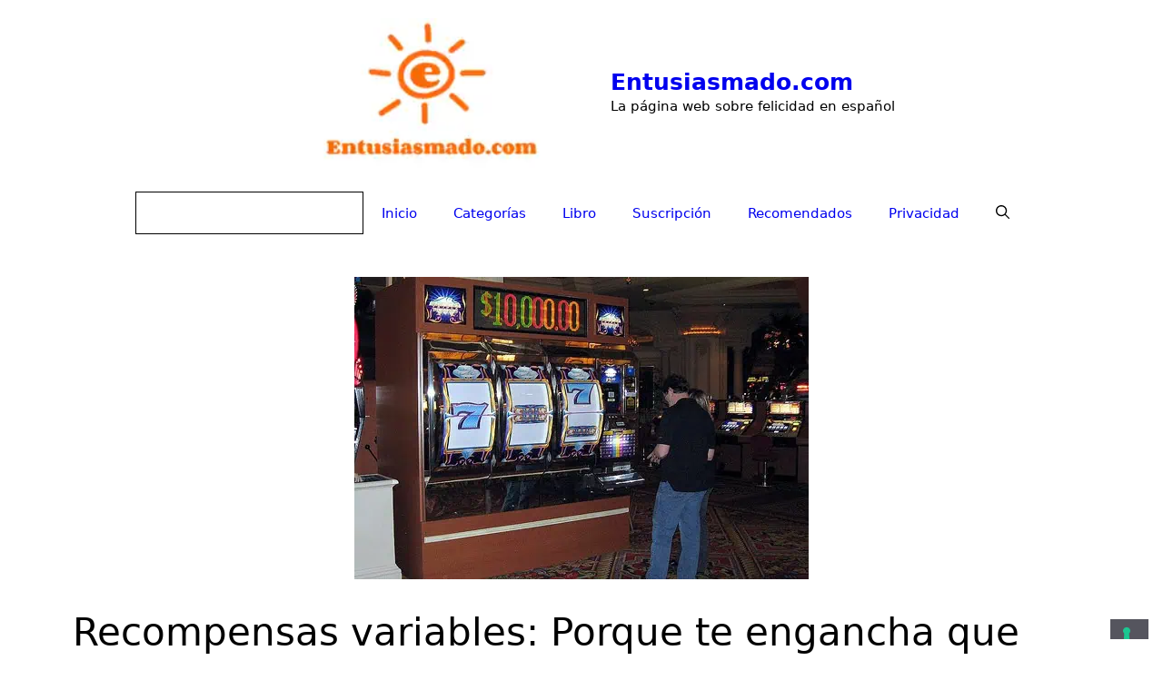

--- FILE ---
content_type: text/html; charset=UTF-8
request_url: https://entusiasmado.com/recompensas-variables-porque-te-engancha-que-solo-te-respondan-algunos-mensajes/?replytocom=7818
body_size: 37362
content:
<!DOCTYPE html><html lang="es"><head><link rel="preconnect" href="https://cdn.fastpixel.io" crossorigin=""><title>Recompensas variables: Porque te engancha que solo te respondan algunos mensajes - Entusiasmado.com</title><meta charset="UTF-8"><meta name="description" content="Coges tu teléfono para saber si tienes algún mensaje en el whatsapp. No tienes ningún mensaje, o tienes un mensaje de alguna persona que no te interesa"><meta name="robots" content="index, follow"><meta property="og:url" content="https://entusiasmado.com/recompensas-variables-porque-te-engancha-que-solo-te-respondan-algunos-mensajes/"><meta property="og:site_name" content="Entusiasmado.com"><meta property="og:locale" content="es_ES"><meta property="og:type" content="article"><meta property="og:title" content="Recompensas variables: Porque te engancha que solo te respondan algunos mensajes - Entusiasmado.com"><meta property="og:description" content="Coges tu teléfono para saber si tienes algún mensaje en el whatsapp. No tienes ningún mensaje, o tienes un mensaje de alguna persona que no te interesa"><meta property="og:image" content="https://entusiasmado.com/wp-content/uploads/2014/05/3093583669_4aa662b5c8.jpg"><meta property="og:image:width" content="500"><meta property="og:image:height" content="333"><meta property="article:published_time" content="2014-05-22T14:00:20+02:00"><meta property="article:modified_time" content="2014-05-22T10:43:35+00:00"><meta name="twitter:card" content="summary_large_image"><meta name="twitter:title" content="Recompensas variables: Porque te engancha que solo te respondan algunos mensajes - Entusiasmado.com"><meta name="twitter:description" content="Coges tu teléfono para saber si tienes algún mensaje en el whatsapp. No tienes ningún mensaje, o tienes un mensaje de alguna persona que no te interesa"><meta name="twitter:image" content="https://entusiasmado.com/wp-content/uploads/2014/05/3093583669_4aa662b5c8.jpg"><meta name="generator" content="Site Kit by Google 1.168.0"><link rel="alternate" type="application/rss+xml" title="Entusiasmado.com » Feed" href="https://entusiasmado.com/feed/"><link rel="alternate" type="application/rss+xml" title="Entusiasmado.com » Feed de los comentarios" href="https://entusiasmado.com/comments/feed/"><link rel="canonical" href="https://entusiasmado.com/recompensas-variables-porque-te-engancha-que-solo-te-respondan-algunos-mensajes/"><link rel="alternate" type="application/rss+xml" title="Entusiasmado.com » Comentario Recompensas variables: Porque te engancha que solo te respondan algunos mensajes del feed" href="https://entusiasmado.com/recompensas-variables-porque-te-engancha-que-solo-te-respondan-algunos-mensajes/feed/"><link rel="alternate" title="oEmbed (JSON)" type="application/json+oembed" href="https://entusiasmado.com/wp-json/oembed/1.0/embed?url=https%3A%2F%2Fentusiasmado.com%2Frecompensas-variables-porque-te-engancha-que-solo-te-respondan-algunos-mensajes%2F"><link rel="alternate" title="oEmbed (XML)" type="text/xml+oembed" href="https://entusiasmado.com/wp-json/oembed/1.0/embed?url=https%3A%2F%2Fentusiasmado.com%2Frecompensas-variables-porque-te-engancha-que-solo-te-respondan-algunos-mensajes%2F&amp;format=xml"><link rel="https://api.w.org/" href="https://entusiasmado.com/wp-json/"><link rel="alternate" title="JSON" type="application/json" href="https://entusiasmado.com/wp-json/wp/v2/posts/3213"><link rel="EditURI" type="application/rsd+xml" title="RSD" href="https://entusiasmado.com/xmlrpc.php?rsd"><link rel="shortlink" href="https://entusiasmado.com/?p=3213"><link rel="pingback" href="https://entusiasmado.com/xmlrpc.php"><meta name="viewport" content="width=device-width, initial-scale=1"><script data-cfasync="false" id="fpo-preload" data-fpo-required="">var q=window._fpo_q||[];_fpo_preloads={"(min-width: 1981px) and (max-width: 2560px) and (-webkit-max-device-pixel-ratio: 2)":1,"(min-width: 1537px) and (max-width: 1980px) and (-webkit-max-device-pixel-ratio: 2)":1,"(min-width: 1367px) and (max-width: 1536px) and (-webkit-max-device-pixel-ratio: 2)":1,"(min-width: 1025px) and (max-width: 1366px) and (-webkit-max-device-pixel-ratio: 2)":1,"(min-width: 835px) and (max-width: 1024px) and (-webkit-max-device-pixel-ratio: 2)":1,"(min-width: 768px) and (max-width: 834px) and (-webkit-max-device-pixel-ratio: 2)":1,"(min-width: 415px) and (max-width: 767px) and (-webkit-max-device-pixel-ratio: 2)":1,"(max-width: 414px) and (-webkit-min-device-pixel-ratio: 2) and (-webkit-max-device-pixel-ratio: 3)":1,"(max-width: 414px) and (-webkit-min-device-pixel-ratio: 1.76) and (-webkit-max-device-pixel-ratio: 2)":1,"(max-width: 412px) and (-webkit-max-device-pixel-ratio: 1.75)":1};window._fpo_q={push:(media)=>{if(!--_fpo_preloads[media]){window["fpo:lcp-loaded"]=media;dispatchEvent(new CustomEvent("fpo:lcp-loaded",{detail:media}))}}};q.map(window._fpo_q.push);if(!Object.entries(_fpo_preloads).some(([media])=>matchMedia(media).matches)){_fpo_q.push(`(min-width: ${window.innerWidth}px) and (min-height: ${window.innerHeight}px) and (-webkit-max-device-pixel-ratio: ${window.devicePixelRatio})`)}</script><link rel="preload" as="image" href="https://cdn.fastpixel.io/fp/ret_img+v_ab25+w_500+h_333+q_lossy+to_webp/entusiasmado.com%2Fwp-content%2Fuploads%2F2014%2F05%2F3093583669_4aa662b5c8.jpg" media="(min-width: 1981px) and (max-width: 2560px) and (-webkit-max-device-pixel-ratio: 2)" fetchpriority="high" onload="(window._fpo_q=window._fpo_q||[]).push(event.target.media);" onerror="(window._fpo_q=window._fpo_q||[]).push(event.target.media);"><link rel="preload" as="image" href="https://cdn.fastpixel.io/fp/ret_img+v_ab25+w_500+h_333+q_lossy+to_webp/entusiasmado.com%2Fwp-content%2Fuploads%2F2014%2F05%2F3093583669_4aa662b5c8.jpg" media="(min-width: 1537px) and (max-width: 1980px) and (-webkit-max-device-pixel-ratio: 2)" fetchpriority="high" onload="(window._fpo_q=window._fpo_q||[]).push(event.target.media);" onerror="(window._fpo_q=window._fpo_q||[]).push(event.target.media);"><link rel="preload" as="image" href="https://cdn.fastpixel.io/fp/ret_img+v_ab25+w_500+h_333+q_lossy+to_webp/entusiasmado.com%2Fwp-content%2Fuploads%2F2014%2F05%2F3093583669_4aa662b5c8.jpg" media="(min-width: 1367px) and (max-width: 1536px) and (-webkit-max-device-pixel-ratio: 2)" fetchpriority="high" onload="(window._fpo_q=window._fpo_q||[]).push(event.target.media);" onerror="(window._fpo_q=window._fpo_q||[]).push(event.target.media);"><link rel="preload" as="image" href="https://cdn.fastpixel.io/fp/ret_img+v_ab25+w_500+h_333+q_lossy+to_webp/entusiasmado.com%2Fwp-content%2Fuploads%2F2014%2F05%2F3093583669_4aa662b5c8.jpg" media="(min-width: 1025px) and (max-width: 1366px) and (-webkit-max-device-pixel-ratio: 2)" fetchpriority="high" onload="(window._fpo_q=window._fpo_q||[]).push(event.target.media);" onerror="(window._fpo_q=window._fpo_q||[]).push(event.target.media);"><link rel="preload" as="image" href="https://cdn.fastpixel.io/fp/ret_img+v_ab25+w_500+h_333+q_lossy+to_webp/entusiasmado.com%2Fwp-content%2Fuploads%2F2014%2F05%2F3093583669_4aa662b5c8.jpg" media="(min-width: 835px) and (max-width: 1024px) and (-webkit-max-device-pixel-ratio: 2)" fetchpriority="high" onload="(window._fpo_q=window._fpo_q||[]).push(event.target.media);" onerror="(window._fpo_q=window._fpo_q||[]).push(event.target.media);"><link rel="preload" as="image" href="https://cdn.fastpixel.io/fp/ret_img+v_ab25+w_500+h_333+q_lossy+to_webp/entusiasmado.com%2Fwp-content%2Fuploads%2F2014%2F05%2F3093583669_4aa662b5c8.jpg" media="(min-width: 768px) and (max-width: 834px) and (-webkit-max-device-pixel-ratio: 2)" fetchpriority="high" onload="(window._fpo_q=window._fpo_q||[]).push(event.target.media);" onerror="(window._fpo_q=window._fpo_q||[]).push(event.target.media);"><link rel="preload" as="image" href="https://cdn.fastpixel.io/fp/ret_img+v_ab25+w_500+h_333+q_lossy+to_webp/entusiasmado.com%2Fwp-content%2Fuploads%2F2014%2F05%2F3093583669_4aa662b5c8.jpg" media="(min-width: 415px) and (max-width: 767px) and (-webkit-max-device-pixel-ratio: 2)" fetchpriority="high" onload="(window._fpo_q=window._fpo_q||[]).push(event.target.media);" onerror="(window._fpo_q=window._fpo_q||[]).push(event.target.media);"><link rel="preload" as="image" href="https://cdn.fastpixel.io/fp/ret_img+v_ab25+w_500+h_333+q_lossy+to_webp/entusiasmado.com%2Fwp-content%2Fuploads%2F2014%2F05%2F3093583669_4aa662b5c8.jpg" media="(max-width: 414px) and (-webkit-min-device-pixel-ratio: 2) and (-webkit-max-device-pixel-ratio: 3)" fetchpriority="high" onload="(window._fpo_q=window._fpo_q||[]).push(event.target.media);" onerror="(window._fpo_q=window._fpo_q||[]).push(event.target.media);"><link rel="preload" as="image" href="https://cdn.fastpixel.io/fp/ret_img+v_ab25+w_500+h_333+q_lossy+to_webp/entusiasmado.com%2Fwp-content%2Fuploads%2F2014%2F05%2F3093583669_4aa662b5c8.jpg" media="(max-width: 414px) and (-webkit-min-device-pixel-ratio: 1.76) and (-webkit-max-device-pixel-ratio: 2)" fetchpriority="high" onload="(window._fpo_q=window._fpo_q||[]).push(event.target.media);" onerror="(window._fpo_q=window._fpo_q||[]).push(event.target.media);"><link rel="preload" as="image" href="https://cdn.fastpixel.io/fp/ret_img+v_ab25+w_500+h_333+q_lossy+to_webp/entusiasmado.com%2Fwp-content%2Fuploads%2F2014%2F05%2F3093583669_4aa662b5c8.jpg" media="(max-width: 412px) and (-webkit-max-device-pixel-ratio: 1.75)" fetchpriority="high" onload="(window._fpo_q=window._fpo_q||[]).push(event.target.media);" onerror="(window._fpo_q=window._fpo_q||[]).push(event.target.media);"><script type="application/ld+json" id="surerank-schema">{"@context":"https://schema.org","@graph":[{"@type":"WebSite","@id":"https://entusiasmado.com/#website","name":"Entusiasmado.com","description":"La p&#225;gina web sobre felicidad en espa&#241;ol","url":"https://entusiasmado.com/","potentialAction":{"@id":"https://entusiasmado.com/#searchaction"},"publisher":{"@id":"https://entusiasmado.com/#organization"}},{"@type":"WebPage","@id":"https://entusiasmado.com/recompensas-variables-porque-te-engancha-que-solo-te-respondan-algunos-mensajes#webpage","name":"Recompensas variables: Porque te engancha que solo te respondan algunos mensajes","inLanguage":"es_ES","url":"https://entusiasmado.com/recompensas-variables-porque-te-engancha-que-solo-te-respondan-algunos-mensajes","breadcrumb":{"@id":"https://entusiasmado.com/recompensas-variables-porque-te-engancha-que-solo-te-respondan-algunos-mensajes#breadcrumblist"},"isPartOf":{"@id":"https://entusiasmado.com/#website"},"publisher":{"@id":"https://entusiasmado.com/#organization"}},{"@type":"Organization","@id":"https://entusiasmado.com/#organization","name":"Entusiasmado.com","logo":"https://entusiasmado.com/wp-content/uploads/2014/06/cropped-Entusiasmado-header.png","slogan":"La p&#225;gina web sobre felicidad en espa&#241;ol","url":"https://entusiasmado.com/ "},{"@type":"BreadcrumbList","name":"Lista de migas de pan","@id":"https://entusiasmado.com/recompensas-variables-porque-te-engancha-que-solo-te-respondan-algunos-mensajes#breadcrumblist","itemListElement":[{"@type":"ListItem","position":1,"item":{"@id":"https://entusiasmado.com","name":"Home"}},{"@type":"ListItem","position":2,"item":{"@id":"https://entusiasmado.com/category/relaciones/","name":"Relaciones"}},{"@type":"ListItem","position":3,"item":{"@id":"https://entusiasmado.com/category/relaciones/amor/","name":"amor"}},{"@type":"ListItem","position":4,"item":{"@id":"https://entusiasmado.com/recompensas-variables-porque-te-engancha-que-solo-te-respondan-algunos-mensajes/","name":"Recompensas variables: Porque te engancha que solo te respondan algunos mensajes"}}]},{"@type":"Article","@id":"https://entusiasmado.com/recompensas-variables-porque-te-engancha-que-solo-te-respondan-algunos-mensajes#article","url":"https://entusiasmado.com/recompensas-variables-porque-te-engancha-que-solo-te-respondan-algunos-mensajes/","headline":"Recompensas variables: Porque te engancha que solo te respondan algunos mensajes","description":"Coges tu tel&#233;fono para saber si tienes alg&#250;n mensaje en el whatsapp. No tienes ning&#250;n mensaje, o tienes un mensaje de alguna persona que no te interesa","datePublished":"2014-05-22T14:00:20+02:00","commentCount":"23","wordCount":"656","articleSection":"amor, Psicolog&#237;a","author":{"@id":"https://entusiasmado.com/recompensas-variables-porque-te-engancha-que-solo-te-respondan-algunos-mensajes#person"},"image":["https://entusiasmado.com/wp-content/uploads/2014/05/3093583669_4aa662b5c8.jpg"],"isPartOf":{"@id":"https://entusiasmado.com/recompensas-variables-porque-te-engancha-que-solo-te-respondan-algunos-mensajes#webpage"},"mainEntityOfPage":{"@id":"https://entusiasmado.com/recompensas-variables-porque-te-engancha-que-solo-te-respondan-algunos-mensajes#webpage"},"publisher":{"@id":"https://entusiasmado.com/#organization"}},{"@type":"SearchAction","@id":"https://entusiasmado.com/#searchaction","target":"https://entusiasmado.com/?s={search_term_string}","query-input":"required name=search_term_string"},{"@type":"Person","@id":"https://entusiasmado.com/recompensas-variables-porque-te-engancha-que-solo-te-respondan-algunos-mensajes#person","name":"Ivan","url":"https://entusiasmado.com/author/ivanc/","brand":"Entusiasmado.com","description":"Observador del ser humano, cazador de met&#225;foras, jurista y escritor. En viaje constante para encontrar la felicidad. Si est&#225; por ah&#237;, la voy a terminar encontrando. &#191;Te vienes a buscarla? Acomp&#225;&#241;ame en:\r\nTwitter: @entusiasmadocom\r\n&lt;a href=&quot;https://twitter.com/Entusiasmadocom&quot;&gt;Follow @Entusiasmadocom&lt;/a&gt;\r\n&lt;a href=&quot;https://twitter.com/Entusiasmadocom&quot;&gt;Follow @Entusiasmadocom&lt;/a&gt;\r\n&lt;a href=&quot;https://www.facebook.com/ivan.entusiasmado&quot;&gt;Entusiasmado.com en Facebook&lt;/a&gt;","image":"https://secure.gravatar.com/avatar/28147badbc98c64256eb4e9de8b4a8976c93adf8fa938b542beddddde34be2cf?s=96&d=identicon&r=g"}]}</script>
	
				<script type="text/javascript" class="_iub_cs_skip">
				var _iub = _iub || {};
				_iub.csConfiguration = _iub.csConfiguration || {};
				_iub.csConfiguration.siteId = "2369918";
				_iub.csConfiguration.cookiePolicyId = "29985344";
							</script>
			<script data-cfasync="false" id="fpo-ie">(()=>{try{new MutationObserver(function(){}),new Promise(function(){}),Object.assign({},{}),document.fonts.ready.then(function(){})}catch{s="fpodisable=1",i=document.location.href,i.match(/[?&]fpodisable/)||(o="",i.indexOf("?")==-1?i.indexOf("#")==-1?o=i+"?"+s:o=i.replace("#","?"+s+"#"):i.indexOf("#")==-1?o=i+"&"+s:o=i.replace("#","&"+s+"#"),document.location.href=o)}var s,i,o;})();
</script><script data-cfasync="false" id="fpo-settings">var _wpmeteor={"rdelay":86400000,"preload":true};</script><script data-cfasync="false" id="fpo-lazyload">(()=>{var J=()=>Math.round(performance.now())/1e3;var g="fpo:first-interaction",N="fpo:replay-captured-events";var D="fpo:lcp-loaded";var B="fpo:styles-tag-available",W="fpo:css-loaded";var M="fpo:the-end";var _="click",h=window,K=h.addEventListener.bind(h),Q=h.removeEventListener.bind(h),R="removeAttribute",S="getAttribute",pe="setAttribute",P=["touchstart","touchmove","touchend","touchcancel","keydown","wheel"],Z=["mouseover","mouseout",_],fe=["touchstart","touchend","touchcancel","mouseover","mouseout",_],u="data-wpmeteor-";var x="dispatchEvent",X=e=>{let s=new MouseEvent(_,{view:e.view,bubbles:!0,cancelable:!0});return Object.defineProperty(s,"target",{writable:!1,value:e.target}),s},w=class{static capture(){let s=!1,[,t,n]=`${window.Promise}`.split(/[\s[(){]+/s);if(h["__"+n+t])return;let a=[],r=o=>{if(o.target&&x in o.target){if(!o.isTrusted)return;if(o.cancelable&&!P.includes(o.type))try{o.preventDefault()}catch{}o.stopImmediatePropagation(),o.type===_?a.push(X(o)):fe.includes(o.type)&&a.push(o),o.target[pe](u+o.type,!0),s||(s=!0,h[x](new CustomEvent(g)))}};h.addEventListener(N,()=>{Z.forEach(p=>Q(p,r,{passive:!1,capture:!0})),P.forEach(p=>Q(p,r,{passive:!0,capture:!0}));let o;for(;o=a.shift();){var l=o.target;l[S](u+"touchstart")&&l[S](u+"touchend")&&!l[S](u+_)?(l[S](u+"touchmove")||a.push(X(o)),l[R](u+"touchstart"),l[R](u+"touchend")):l[R](u+o.type),l[x](o)}}),Z.forEach(o=>K(o,r,{passive:!1,capture:!0})),P.forEach(o=>K(o,r,{passive:!0,capture:!0}))}};var c=window,i=document,A=c.requestAnimationFrame;var C=()=>{},m="prototype",d="addEventListener",b="hasAttribute",T="getAttribute",f="setAttribute",y="removeAttribute",F="createElement",v="querySelector",I=v+"All",ee="setTimeout",k="load",O="DOMContentLoaded";var U=i.createElement("span");U[f]("id","elementor-device-mode");U[f]("class","elementor-screen-only");var ue=!1,te=()=>(ue||i.body.appendChild(U),getComputedStyle(U,":after").content.replace(/"/g,""));var Ee=e=>e[T]("class")||"",he=(e,s)=>e[f]("class",s),G,me=e=>{G||(G=te());let s=["_animation_"+G,"animation_"+G,"_animation","_animation","animation"];try{let n=JSON.parse(e[T]("data-settings"));if(n.trigger_source)return;let a=n._animation_delay||n.animation_delay||0,r,o;for(var t=0;t<s.length;t++)if(n[s[t]]){o=s[t],r=n[o];break}if(r){let l=Ee(e),p=r==="none"?l:l+" animated "+r;setTimeout(()=>{he(e,p.replace(/\belementor-invisible\b/,"")),s.forEach(de=>delete n[de]),e[f]("data-settings",JSON.stringify(n))},a)}}catch(n){C(n)}},se=()=>{let e=new IntersectionObserver((t,n)=>{t.forEach(a=>{a.isIntersecting&&(A(()=>me(a.target)),n.unobserve(a.target))})},{root:null,rootMargin:"0px",threshold:.01}),s=new MutationObserver(t=>{t.forEach(n=>{n.addedNodes.forEach(a=>{a.nodeType===1&&a.classList.contains("elementor-invisible")&&e.observe(a)})})});s.observe(i.documentElement,{childList:!0,subtree:!0}),c[d](O,()=>s.disconnect()),i[d](g,()=>e.disconnect())};var oe=[],z=[],H=[],E=[],j,Y=!1,ne=!1,q=i.visibilityState==="visible"?A:setTimeout;i[d]("visibilitychange",()=>{q=i.visibilityState==="visible"?A:setTimeout});for(let[e,s]of[["HTMLImageElement",{src:["data-fpo-src",function(){let t=this.dataset,n={src:t.fpoSrc};if(t.fpoSources){let a=JSON.parse(t.fpoSources);for(let{media:r,src:o}of a)if(matchMedia(r).matches){n.src=o;break}}return n.src}]}],["HTMLIFrameElement",{src:["data-fpo-src"]}],["HTMLVideoElement",{poster:["data-fpo-poster"],src:["data-fpo-src"]}],["HTMLSourceElement",{src:["data-fpo-video-src"]}],["HTMLInputElement",{src:["data-fpo-src"]}]]){let t=c[e][m][T],n=c[e][m][f];for(let[a,[r,o]]of Object.entries(s)){let l=Object.getOwnPropertyDescriptor(c[e][m],a);Object.defineProperty(c[e][m],a,{get(){return this[b](r)?o?o.call(this):t.call(this,r):l?l.get.call(this):t.call(this,a)},set(p){if(this[b](r)){if(t.call(this,r)!==p){n.call(this,r,p);return}this[y](r)}l?l.set.call(this,p):n.call(this,a,p)}})}c[e][m][T]=function(a){let[r,o]=s[a]||[];return r&&this[b](r)?o?o.call(this):t.call(this,r):t.call(this,a)},c[e][m][f]=function(a,r){let[o]=s[a]||[];if(o&&this[b](o)){if(t.call(this,o)!==r){n.call(this,o,r);return}this[y](o)}else if(!this.isConnected){let l=Object.keys(s).find(p=>s[p][0]===a);if(l&&this[b](l)){n.call(this,a,t.call(this,l)),this[y](l);return}}return n.call(this,a,r)}}function V(e,s){c[ee](()=>c.dispatchEvent(new CustomEvent(e,{detail:s})))}var ce=[],ve=new IntersectionObserver((e,s)=>{e.forEach(t=>{(t.isIntersecting||t.intersectionRatio>0)&&(j?(ie(t.target),L()):ce.push(t.target),s.unobserve(t.target))})},{threshold:0});c[d](D,function(){ce.forEach(ie),L()});function ge(){for(;z.length;){let e=z.shift(),s=e.dataset,t={src:s.fpoSrc};if(s.fpoSources){let n=JSON.parse(s.fpoSources);t.src=s.fpoSrc;for(let{media:a,src:r}of n)if(matchMedia(a).matches){t.src=r,e[f]("data-fpo-src",r);break}}if(["IMG","INPUT"].includes(e.tagName)&&(e.className=e.className+" fpo-lazyloaded"),t.src){let n=t.src.match(/\/wp-content\/plugins\/aawp\/public\/image.php\?url=(.*)/);if(n)try{let a=atob(n[1].replace(/=+/,"")),[r]=a.split("|");t.src=t.src.replace(n[1],btoa(r+"|"+Date.now()))}catch(a){C(J(),a)}e.src=t.src}e[y]("data-fpo-sources")}for(;H.length;){let e=H.shift();e.className+=" fpo-lazyloaded fpo-visible"}if(j)for(;E.length;)E.shift().call();Y=!1}function L(){Y||(Y=!0,q(ge))}function re(e){z.push(e)}function be(e){H.push(e)}function ie(e){e&&(e.classList.contains("fpo-lazyloaded")||(["IMG"].includes(e.tagName)?e.parentNode&&e.parentNode.tagName==="PICTURE"?Array.from(e.parentNode[I]("source, img")).forEach(re):re(e):e.tagName==="IFRAME"||e.tagName==="INPUT"?E.push(()=>{let s=e.dataset.fpoSrc;e.src=s}):e.tagName==="VIDEO"?E.push(()=>{if(e[I]("source").forEach(s=>{let t=s.dataset.fpoVideoSrc;s.src=t}),e.dataset.fpoSrc){let s=e.dataset.fpoSrc;e.src=s}if(e.dataset.fpoPoster){let s=e.dataset.fpoPoster;e.poster=s}e.load()}):be(e)))}function $(){let e=i[v]("#fpo-styles");if(!e){c[d](B,$);return}let s=i.createElement("head");s.innerHTML=e.textContent;let t=1,n=()=>{--t||(E.push(()=>{let r=i[v]("[data-fpo-overrides]");r&&r.before.apply(r,s.childNodes),!c._wpmeteor||ne?V(N):(c[d](M,()=>V(N)),V(W))}),L())},a=[...s[I]("link[rel=stylesheet]")].map(r=>{if(r.href&&r.href.includes("cdn.fastpixel.io")&&matchMedia(r.media).matches){let o=r.cloneNode();return o.rel="preload",o.as="style",o.onload=o.onerror=n,t++,o}});i.head.append.apply(i.head,a),n()}function ae(){j=!0,L()}c[D]?ae():c[d](D,ae);var le=e=>{if(e.nodeType===1){if(["data-fpo-src","data-fpo-srcset","data-fpo-sources","data-fpo-lazybg","data-fpo-poster","data-fpo-video-src"].some(s=>e.hasAttribute(s))){if(e.tagName==="SOURCE"&&(e=e.parentNode),e.tagName==="PICTURE"||oe.includes(e))return;oe.push(e),ve.observe(e)}e.childNodes.forEach(le)}},Te=new MutationObserver(e=>{e.forEach(({addedNodes:s})=>{s.forEach(t=>{le(t)})})});Te.observe(i,{childList:!0,subtree:!0});c[d](k,()=>{let e=i[v]("#fpo-icons"),s=i[v]("#fpo-prefetch");for(let t of[e,s])if(t){let n=i[F]("head");n.innerHTML=t.textContent,E.push(()=>t.replaceWith.apply(t,n.childNodes))}E.push(()=>{i[v]("link[rel='icon']")?.remove()}),(!e||!e.textContent?.trim())&&E.push(()=>{let t=i[F]("link");t.setAttribute("rel","icon"),t.setAttribute("href","/favicon.ico"),i.head.appendChild(t)}),L()});c[d](M,()=>ne=!0);c._wpmeteor?.rdelay>0?c[d](g,$):c[d](k,()=>q($));i[d](O,()=>V(B));w.capture();se();})();
</script><script data-cfasync="false" id="fpo-main">(()=>{var g="addEventListener",ne="removeEventListener",E="getAttribute",L="setAttribute",se="removeAttribute",T="hasAttribute",ct="querySelector",Re=ct+"All",B="appendChild",oe="removeChild",fe="createElement",W="tagName",Pe="getOwnPropertyDescriptor",h="prototype",M="__lookupGetter__",ie="__lookupSetter__",u="DOMContentLoaded",p="load",A="pageshow",Ee="error";var c=window,o=document,at=o.documentElement;var V=console.error;var xe=!0,F=class{constructor(){this.known=[]}init(){let t,r,s=(n,a)=>{if(xe&&n&&n.fn&&!n.__wpmeteor){let d=function(i){return i===n?this:(o[g](u,l=>{i.call(o,n,l,"jQueryMock")}),this)};this.known.push([n,n.fn.ready,n.fn.init?.prototype?.ready]),n.fn.ready=d,n.fn.init?.prototype?.ready&&(n.fn.init.prototype.ready=d),n.__wpmeteor=!0}return n};window.jQuery||window.$,Object.defineProperty(window,"jQuery",{get(){return t},set(n){t=s(n,"jQuery")},configurable:!0}),Object.defineProperty(window,"$",{get(){return r},set(n){r=s(n,"$")},configurable:!0})}unmock(){this.known.forEach(([t,r,s])=>{t.fn.ready=r,t.fn.init?.prototype?.ready&&s&&(t.fn.init.prototype.ready=s)}),xe=!1}};var ke="fpo:css-loaded",Ie="fpo:element-loaded",me="fpo:images-loaded",O="fpo:the-end";var ce=window,It=ce.addEventListener.bind(ce),Mt=ce.removeEventListener.bind(ce);var q=class{constructor(){this.l=[]}emit(t,r=null){this.l[t]&&this.l[t].forEach(s=>s(r))}on(t,r){this.l[t]||=[],this.l[t].push(r)}off(t,r){this.l[t]=(this.l[t]||[]).filter(s=>s!==r)}};var D=new q;var Me=o[fe]("span");Me[L]("id","elementor-device-mode");Me[L]("class","elementor-screen-only");var v="readystatechange",_="message";var Q="SCRIPT",m="data-wpmeteor-",w=Object.defineProperty,Ae=Object.defineProperties,U="javascript/blocked",_e=/^\s*(application|text)\/javascript|module\s*$/i,Qe="requestAnimationFrame",Xe="requestIdleCallback",j="setTimeout",Se="__dynamic",P=c.constructor.name+"::",ee=o.constructor.name+"::",Ze=function(e,t){t=t||c;for(var r=0;r<this.length;r++)e.call(t,this[r],r,this)};"NodeList"in c&&!NodeList[h].forEach&&(NodeList[h].forEach=Ze);"HTMLCollection"in c&&!HTMLCollection[h].forEach&&(HTMLCollection[h].forEach=Ze);var ae=[],le=[],Y=[],X=!1,C=[],f={},Ne=!1,lt=0,x=o.visibilityState==="visible"?c[Qe]:c[j],je=c[Xe]||x;o[g]("visibilitychange",()=>{x=o.visibilityState==="visible"?c[Qe]:c[j],je=c[Xe]||x});var S=c[j],de,H=["src","type"],R=Object,$="definePropert";R[$+"y"]=(e,t,r)=>{if(e===c&&["jQuery","onload"].indexOf(t)>=0||(e===o||e===o.body)&&["readyState","write","writeln","on"+v].indexOf(t)>=0)return["on"+v,"on"+p].indexOf(t)&&r.set&&(f["on"+v]=f["on"+v]||[],f["on"+v].push(r.set)),e;if(e instanceof HTMLScriptElement&&H.indexOf(t)>=0){if(!e[t+"__def"]){let s=R[Pe](e,t);w(e,t,{set(n){return e[t+"__set"]?e[t+"__set"].call(e,n):s.set.call(e,n)},get(){return e[t+"__get"]?e[t+"__get"].call(e):s.get.call(e)}}),e[t+"__def"]=!0}return r.get&&(e[t+"__get"]=r.get),r.set&&(e[t+"__set"]=r.set),e}return w(e,t,r)};R[$+"ies"]=(e,t)=>{for(let r in t)R[$+"y"](e,r,t[r]);for(let r of R.getOwnPropertySymbols(t))R[$+"y"](e,r,t[r]);return e};var Ge=EventTarget[h][g],et=EventTarget[h][ne],pe=Ge.bind(o),dt=et.bind(o),G=Ge.bind(c),tt=et.bind(c),rt=Document[h].createElement,te=rt.bind(o),re=o.__proto__[M]("readyState").bind(o),Ve="loading";w(o,"readyState",{get(){return Ve},set(e){return Ve=e}});var He=e=>C.filter(([t,,r],s)=>{if(!(e.indexOf(t.type)<0)){r||(r=t.target);try{let n=r.constructor.name+"::"+t.type;for(let a=0;a<f[n].length;a++)if(f[n][a]){let d=n+"::"+s+"::"+a;if(!Le[d])return!0}}catch{}}}).length,Z,Le={},k=e=>{C.forEach(([t,r,s],n)=>{if(!(e.indexOf(t.type)<0)){s||(s=t.target);try{let a=s.constructor.name+"::"+t.type;if((f[a]||[]).length)for(let d=0;d<f[a].length;d++){let i=f[a][d];if(i){let l=a+"::"+n+"::"+d;if(!Le[l]){Le[l]=!0,o.readyState=r,Z=a;try{lt++,!i[h]||i[h].constructor===i?i.bind(s)(t):i(t)}catch(I){V(I,i)}Z=null}}}}catch(a){V(a)}}})};pe(u,e=>{C.push([new e.constructor(u,e),re(),o])});pe(v,e=>{C.push([new e.constructor(v,e),re(),o])});G(u,e=>{C.push([new e.constructor(u,e),re(),c])});G(p,e=>{Ne=!0,C.push([new e.constructor(p,e),re(),c]),N||k([u,v,_,p,A])});G(A,e=>{C.push([new e.constructor(A,e),re(),c]),N||k([u,v,_,p,A])});var nt=e=>{C.push([e,o.readyState,c]),k([_])},ut=c[M]("onmessage"),pt=c[ie]("onmessage"),ft=()=>{tt(_,nt),(f[P+"message"]||[]).forEach(e=>{G(_,e)}),w(c,"onmessage",{get:ut,set:pt})};G(_,nt);var st=new F;st.init();var ot=()=>{!N&&!X&&(N=!0,o.readyState="loading",x(Ce),x(b)),Ne||G(p,()=>{ot()})};D.on(me,()=>{ot()});var z=[-1],ge=e=>{z=z.filter(t=>t!==e.target),z.length||S(D.emit.bind(D,O))};var N=!1,b=()=>{let e=ae.shift();if(e)e[E](m+"src")?e[T]("async")||e[Se]?(e.isConnected&&(z.push(e),setTimeout(ge,1e3,{target:e})),he(e,ge),S(b)):he(e,S.bind(null,b)):(e.origtype==U&&he(e),S(b));else if(le.length)ae.push(...le),le.length=0,S(b);else if(Y.length)ae.push(...Y),Y.length=0,S(b);else if(z.length>1)je(b);else if(He([u,v,_]))k([u,v,_]),S(b);else if(Ne)if(He([p,A,_]))k([p,A,_]),S(b);else{if(c.RocketLazyLoadScripts)try{RocketLazyLoadScripts.run()}catch(t){V(t)}o.readyState="complete",ft(),st.unmock(),N=!1,X=!0,c[j](()=>ge({target:-1}))}else N=!1},Et=e=>{let t=te(Q),r=e.attributes;for(var s=r.length-1;s>=0;s--)r[s].name.startsWith(m)||t[L](r[s].name,r[s].value);let n=e[E](m+"type");n?t.type=n:t.type="text/javascript",(e.textContent||"").match(/^\s*class RocketLazyLoadScripts/)?t.textContent=e.textContent.replace(/^\s*class\s*RocketLazyLoadScripts/,"window.RocketLazyLoadScripts=class").replace("RocketLazyLoadScripts.run();",""):t.textContent=e.textContent;for(let a of["onload","onerror","onreadystatechange"])e[a]&&(t[a]=e[a]);return t},he=(e,t)=>{let r=e[E](m+"src");if(r&&_wpmeteor.baseURL&&(()=>{try{r=new URL(r,_wpmeteor.baseURL).href}catch{}})(),r){let s=Ge.bind(e);e.isConnected&&t&&(s(p,t),s(Ee,t)),e.origtype=e[E](m+"type")||"text/javascript",e.origsrc=r,(!e.isConnected||e[T]("nomodule")||e.type&&!_e.test(e.type))&&t&&t(new Event(p,{target:e}))}else e.origtype===U?(e.origtype=e[E](m+"type")||"text/javascript",e[se]("integrity"),e.textContent=e.textContent+`
`):t&&t(new Event(p,{target:e}))},Ue=(e,t)=>{let r=(f[e]||[]).indexOf(t);if(r>=0)return f[e][r]=void 0,!0},We=(e,t,...r)=>{if("HTMLDocument::"+u==Z&&e===u&&!t.toString().match(/jQueryMock/)){D.on(O,o[g].bind(o,e,t,...r));return}if(t&&(e===u||e===v)){let s=ee+e;f[s]=f[s]||[],f[s].push(t),X&&k([e]);return}return pe(e,t,...r)},Fe=(e,t,...r)=>{if(e===u){let s=ee+e;Ue(s,t)}return dt(e,t,...r)};Ae(o,{[g]:{get(){return We},set(){return We}},[ne]:{get(){return Fe},set(){return Fe}}});var K=o.createDocumentFragment(),Ce=()=>{K.hasChildNodes()&&(o.head[B](K),K=o.createDocumentFragment())},qe={"https://cdn.fastpixel.io":!0},ve=e=>{if(e)try{let t=new URL(e,o.location.href),r=t.origin;if(r&&!qe[r]&&o.location.host!==t.host){let s=te("link");s.rel="preconnect",s.href=r,K[B](s),qe[r]=!0,N&&x(Ce)}}catch{}},we={},mt=(e,t,r,s)=>{let n=te("link");n.rel=t?"modulepre"+p:"pre"+p,n.as="script",r&&n[L]("crossorigin",r),s&&n[L]("integrity",s);try{e=new URL(e,o.location.href).href}catch{}n.href=e,K[B](n),we[e]=!0,N&&x(Ce)},De=function(...e){let t=te(...e);if(!e||e[0].toUpperCase()!==Q||!N)return t;let r=t[L].bind(t),s=t[E].bind(t),n=t[se].bind(t),a=t[T].bind(t),d=t[M]("attributes").bind(t);return H.forEach(i=>{let l=t[M](i).bind(t),I=t[ie](i).bind(t);R[$+"y"](t,i,{set(y){return i==="type"&&y&&!_e.test(y)?r(i,y):((i==="src"&&y||i==="type"&&y&&t.origsrc)&&r("type",U),y?r(m+i,y):n(m+i))},get(){let y=t[E](m+i);if(i==="src")try{return new URL(y,o.location.href).href}catch{}return y}}),w(t,"orig"+i,{set(y){return I(y)},get(){return l()}})}),t[L]=function(i,l){if(H.includes(i))return i==="type"&&l&&!_e.test(l)?r(i,l):((i==="src"&&l||i==="type"&&l&&t.origsrc)&&r("type",U),l?r(m+i,l):n(m+i));r(i,l)},t[E]=function(i){let l=H.indexOf(i)>=0?s(m+i):s(i);if(i==="src")try{return new URL(l,o.location.href).href}catch{}return l},t[T]=function(i){return H.indexOf(i)>=0?a(m+i):a(i)},w(t,"attributes",{get(){return[...d()].filter(l=>l.name!=="type").map(l=>({name:l.name.match(new RegExp(m))?l.name.replace(m,""):l.name,value:l.value}))}}),t[Se]=!0,t};Object.defineProperty(Document[h],"createElement",{set(e){e!==De&&(de=e)},get(){return de||De}});var ye=new Set,Be=new MutationObserver(e=>{e.forEach(({removedNodes:t,addedNodes:r,target:s})=>{t.forEach(n=>{n.nodeType===1&&Q===n[W]&&"origtype"in n&&ye.delete(n)}),r.forEach(n=>{if(n.nodeType===1)if(Q===n[W]){if("origtype"in n){if(n.origtype!==U)return}else if(n[E]("type")!==U)return;"origtype"in n||H.forEach(d=>{let i=n[M](d).bind(n),l=n[ie](d).bind(n);w(n,"orig"+d,{set(I){return l(I)},get(){return i()}})});let a=n[E](m+"src");if(ye.has(n)&&V("Inserted twice",n),n.parentNode){ye.add(n);let d=n[E](m+"type");(a||"").match(/\/gtm.js\?/)||n[T]("async")||n[Se]?(Y.push(n),ve(a)):n[T]("defer")||d==="module"?(le.push(n),ve(a)):(a&&!n[T]("nomodule")&&!we[a]&&mt(a,d==="module",n[T]("crossorigin")&&n[E]("crossorigin"),n[E]("integrity")),ae.push(n))}else n[g](p,d=>d.target.parentNode[oe](d.target)),n[g](Ee,d=>d.target.parentNode[oe](d.target)),s[B](n)}else n[W]==="LINK"&&n[E]("as")==="script"&&(we[n[E]("href")]=!0)})})}),it={childList:!0,subtree:!0};Be.observe(o.documentElement,it);var gt=HTMLElement[h].attachShadow;HTMLElement[h].attachShadow=function(e){let t=gt.call(this,e);return e.mode==="open"&&Be.observe(t,it),t};D.on(O,()=>{(!de||de===De)&&(Document[h].createElement=rt,Be.disconnect()),dispatchEvent(new CustomEvent(O))});var J="",ue=null,be=null,Ye=null,$e=()=>{if(J){try{let e=te("div");e.innerHTML=J,Array.from(e.childNodes).forEach(t=>{t.nodeName===Q?be.insertBefore(Et(t),ue):be.insertBefore(t,ue)})}catch(e){V(e)}J=""}},Te=e=>{let t,r;!o.currentScript||!o.currentScript.parentNode?(t=o.body,r=t.lastChild):(r=o.currentScript,t=r.parentNode),r!==ue?($e(),J=e,ue=r,be=t):J+=e,clearTimeout(Ye),Ye=c[j]($e,0)},ze=e=>Te(e+`
`);Ae(o,{write:{get(){return Te},set(e){return Te=e}},writeln:{get(){return ze},set(e){return ze=e}}});var Ke=(e,t,...r)=>{if(P+u==Z&&e===u&&!t.toString().match(/jQueryMock/)){D.on(O,c[g].bind(c,e,t,...r));return}if(P+p==Z&&e===p){D.on(O,c[g].bind(c,e,t,...r));return}if(t&&(e===p||e===A||e===u||e===_&&!X)){let s=e===u?ee+e:P+e;f[s]=f[s]||[],f[s].push(t),X&&k([e]);return}return G(e,t,...r)},Je=(e,t,...r)=>{if(e===p||e===u||e===A){let s=e===u?ee+e:P+e;Ue(s,t)}return tt(e,t,...r)};Ae(c,{[g]:{get(){return Ke},set(){return Ke}},[ne]:{get(){return Je},set(){return Je}}});var Oe=e=>{let t;return{get(){return t},set(r){return t&&Ue(e,r),f[e]=f[e]||[],f[e].push(r),t=r}}};G(Ie,e=>{let{target:t,event:r}=e.detail,s=t===c?o.body:t,n=s[E](m+"on"+r.type);s[se](m+"on"+r.type);try{let a=new Function("event",n);t===c?c[g](p,a.bind(t,r)):a.call(t,r)}catch(a){console.err(a)}});{let e=Oe(P+p);w(c,"onload",e),pe(u,()=>{w(o.body,"onload",e)})}w(o,"onreadystatechange",Oe(ee+v));w(c,"onmessage",Oe(P+_));G(ke,()=>D.emit(me));})();
</script><script class="_iub_cs_skip" fetchpriority="low" data-wpmeteor-src="https://cs.iubenda.com/autoblocking/2369918.js" type="javascript/blocked"></script>
			








<!-- SureRank Meta Data -->



















<!-- /SureRank Meta Data -->


















<script type="text/javascript" class=" _iub_cs_skip" id="iubenda-head-inline-scripts-0">
var _iub = _iub || [];
_iub.csConfiguration = {"askConsentAtCookiePolicyUpdate":true,"countryDetection":true,"enableFadp":true,"enableLgpd":true,"enableUspr":true,"floatingPreferencesButtonDisplay":"bottom-right","lang":"es","lgpdAppliesGlobally":false,"perPurposeConsent":true,"siteId":2369918,"whitelabel":false,"cookiePolicyId":29985344,"banner":{"acceptButtonDisplay":true,"closeButtonDisplay":false,"customizeButtonDisplay":true,"explicitWithdrawal":true,"listPurposes":true,"position":"float-bottom-center","rejectButtonDisplay":true,"showPurposesToggles":true,"showTitle":false}};

//# sourceURL=iubenda-head-inline-scripts-0
</script>
<script type="text/javascript" class=" _iub_cs_skip" src="//cdn.iubenda.com/cs/gpp/stub.js" id="iubenda-head-scripts-1-js"></script>
<script type="text/javascript" charset="UTF-8" async="" class=" _iub_cs_skip" src="//cdn.iubenda.com/cs/iubenda_cs.js" id="iubenda-head-scripts-2-js"></script>
<script id="jquery-core-js" data-wpmeteor-src="https://cdn.fastpixel.io/fp/v_7257/entusiasmado.com%2Fwp-includes%2Fjs%2Fjquery%2Fjquery.min.js" type="javascript/blocked"></script>
<script id="jquery-migrate-js" data-wpmeteor-src="https://cdn.fastpixel.io/fp/v_c10d/entusiasmado.com%2Fwp-includes%2Fjs%2Fjquery%2Fjquery-migrate.min.js" type="javascript/blocked"></script>
<script data-cfasync="false" id="smartvideo_swarmdetect-js-before" type="javascript/blocked">
				var swarmoptions = {
					swarmcdnkey: "e17c743a-47a4-43a2-83f8-d20aa5b8759d",
					autoreplace: {"youtube":true,"youtubecaptions":false,"videotag":true},
					theme: {},
					plugins: {},
					iframeReplacement: "iframe"
				};
			
//# sourceURL=smartvideo_swarmdetect-js-before
</script>
<script data-cfasync="false" async="" id="smartvideo_swarmdetect-js" data-wpmeteor-src="https://cdn.fastpixel.io/fp/v_1975/assets.swarmcdn.com%2Fcross%2Fswarmdetect.js" type="javascript/blocked"></script>






<script type="javascript/blocked">
   var script = document.createElement("script");
   script.id = "wphs";
   script.src = "https://cdn.jsdelivr.net/npm/hockeystack@latest/hockeystack.min.js";
   script.async = 1;
   script.dataset.apikey = "39612398ce838389003028b11fa2f5";
   script.dataset.cookieless = 1;
   document.getElementsByTagName('head')[0].appendChild(script);
</script>
<script type="javascript/blocked">(function() {var po = document.createElement("script"); po.type = "text/javascript"; po.async = true; po.src = "https://api.at.getsocial.io/get/v1/dad5f920/gs_async.js"; var s = document.getElementsByTagName("script")[0]; s.parentNode.insertBefore(po, s); })();</script><script type="javascript/blocked" data-wpmeteor-type="text/javascript">
						(function () {
							window.siqConfig = {
								engineKey: "631bd101f30fcba379a469d4ab1e595c"
							};
							window.siqConfig.baseUrl = "//pub.searchiq.co/";
							window.siqConfig.preview = true;
							var script = document.createElement("SCRIPT");
							script.src = window.siqConfig.baseUrl + "js/container/siq-container-2.js?cb=" + (Math.floor(Math.random()*999999)) + "&engineKey=" + siqConfig.engineKey;
							script.id = "siq-container";
							document.getElementsByTagName("HEAD")[0].appendChild(script);
						})();
					</script><noscript><style>.wp-grid-builder .wpgb-card.wpgb-card-hidden .wpgb-card-wrapper{opacity:1!important;visibility:visible!important;transform:none!important}.wpgb-facet {opacity:1!important;pointer-events:auto!important}.wpgb-facet *:not(.wpgb-pagination-facet){display:none}</style></noscript>

<!-- Google Tag Manager -->
<script type="javascript/blocked">(function(w,d,s,l,i){w[l]=w[l]||[];w[l].push({'gtm.start':
new Date().getTime(),event:'gtm.js'});var f=d.getElementsByTagName(s)[0],
j=d.createElement(s),dl=l!='dataLayer'?'&l='+l:'';j.async=true;j.src=
'https://www.googletagmanager.com/gtm.js?id='+i+dl;f.parentNode.insertBefore(j,f);
})(window,document,'script','dataLayer','GTM-PMDTHJM');</script>
<!-- End Google Tag Manager -->

<script type="javascript/blocked">(function() {
<script>(function() { 
var po = document.createElement("script"); po.type = "text/javascript"; po.async = true; 
po.src = "https://api.at.getsocial.io/get/v1/dad5f920/gs_async.js"; 
var s = document.getElementsByTagName("script")[0]; s.parentNode.insertBefore(po, s);
</script>
<!-- Failed to fetch <script async="" defer="" data-website-id="7a923b29-a225-444e-b3eb-3d19258673f1" src="https://app.getmarks.io/monitor.js"></script> -->
<script async="" src="https://pagead2.googlesyndication.com/pagead/js/adsbygoogle.js?client=ca-pub-5832175686781066" crossorigin="anonymous" type="text/plain" class=" _iub_cs_activate" data-iub-purposes="5"></script>
<script type="text/javascript">
var _iub = _iub || [];
_iub.csConfiguration = {"askConsentAtCookiePolicyUpdate":true,"countryDetection":true,"enableFadp":true,"enableLgpd":true,"enableUspr":true,"floatingPreferencesButtonDisplay":"bottom-right","lang":"es","lgpdAppliesGlobally":false,"perPurposeConsent":true,"siteId":2369918,"whitelabel":false,"cookiePolicyId":29985344, "banner":{ "acceptButtonDisplay":true,"closeButtonDisplay":false,"customizeButtonDisplay":true,"explicitWithdrawal":true,"listPurposes":true,"position":"float-bottom-center","rejectButtonDisplay":true,"showPurposesToggles":true,"showTitle":false }};
</script>
<script type="javascript/blocked" data-wpmeteor-src="https://cs.iubenda.com/autoblocking/2369918.js" data-wpmeteor-type="text/javascript"></script>
<script type="text/javascript" src="//cdn.iubenda.com/cs/gpp/stub.js"></script>
<script type="text/javascript" src="//cdn.iubenda.com/cs/iubenda_cs.js" charset="UTF-8" async=""></script>
<!--hockeystack-->
<script type="javascript/blocked">
    var hsscript = document.createElement("script");
    hsscript.id = "wphs";
    hsscript.src = "https://cdn.jsdelivr.net/npm/hockeystack@latest/hockeystack.min.js";
    hsscript.async = 1;
    hsscript.dataset.apikey = "8badc8fdfa2230cad0d625e1cc6b95";
    hsscript.dataset.cookieless = 1;
    hsscript.dataset.autoIdentify = 1;
    document.getElementsByTagName('head')[0].append(hsscript);
  </script>
<!--End hockeystack-->





<noscript id="fpo-prefetch"></noscript><style media="all" data-fpo-reduced="">#altEmail_container,.altEmail_container{position:absolute!important;overflow:hidden!important;display:inline!important;height:1px!important;width:1px!important;z-index:-1000!important}</style><style media="all" data-fpo-reduced="">.comment-content a{word-wrap:break-word}.bypostauthor{display:block}.comment,.comment-list{list-style-type:none;padding:0;margin:0}.comment-author-info{display:inline-block;vertical-align:middle}.comment-meta .avatar{float:left;margin-right:10px;border-radius:50%}.comment-author cite{font-style:normal;font-weight:700}.entry-meta.comment-metadata{margin-top:0}.comment-content{margin-top:1.5em}.comment-respond{margin-top:0}.comment-form>.form-submit{margin-bottom:0}.comment-form input,.comment-form-comment{margin-bottom:10px}.comment-form-comment textarea{resize:vertical}.comment-form #author,.comment-form #email,.comment-form #url{display:block}.comment-body{padding:30px 0}.comment-content{padding:30px;border:1px solid rgba(0,0,0,.05)}.depth-1.parent>.children{border-bottom:1px solid rgba(0,0,0,.05)}.comment .children{padding-left:30px;margin-top:-30px;border-left:1px solid rgba(0,0,0,.05)}.comment-list>.comment:first-child{padding-top:0;margin-top:0;border-top:0}ol.comment-list{margin-bottom:1.5em}.one-container .comments-area{margin-top:1.5em}.comment-content .reply{font-size:85%}#cancel-comment-reply-link{padding-left:10px}</style><style media="all" data-fpo-reduced="">.footer-widgets-container{padding:40px}.inside-footer-widgets{display:flex}.inside-footer-widgets>div{flex:1 1 0}.site-footer .footer-widgets-container .inner-padding{padding:0 0 0 40px}.site-footer .footer-widgets-container .inside-footer-widgets{margin-left:-40px}.site-footer:not(.footer-bar-active) .copyright-bar{margin:0 auto}@media (max-width:768px){.inside-footer-widgets{flex-direction:column}.inside-footer-widgets>div:not(:last-child){margin-bottom:40px}.site-footer .footer-widgets .footer-widgets-container .inside-footer-widgets{margin:0}.site-footer .footer-widgets .footer-widgets-container .inner-padding{padding:0}}</style><style media="all" data-fpo-reduced="">blockquote,body,dd,dl,dt,fieldset,figure,h1,h2,h3,h4,h5,h6,hr,html,iframe,legend,li,ol,p,pre,textarea,ul{margin:0;padding:0;border:0}html{font-family:sans-serif;-webkit-text-size-adjust:100%;-ms-text-size-adjust:100%;-webkit-font-smoothing:antialiased;-moz-osx-font-smoothing:grayscale}main{display:block}html{box-sizing:border-box}*,::after,::before{box-sizing:inherit}button,input,optgroup,select,textarea{font-family:inherit;font-size:100%;margin:0}[type=search]{-webkit-appearance:textfield;outline-offset:-2px}body,button,input,select,textarea{font-family:-apple-system,system-ui,BlinkMacSystemFont,"Segoe UI",Helvetica,Arial,sans-serif,"Apple Color Emoji","Segoe UI Emoji","Segoe UI Symbol";font-weight:400;text-transform:none;font-size:17px;line-height:1.5}p{margin-bottom:1.5em}h1,h2,h3,h4,h5,h6{font-family:inherit;font-size:100%;font-style:inherit;font-weight:inherit}h1{font-size:42px;margin-bottom:20px;line-height:1.2em;font-weight:400;text-transform:none}h2{font-size:35px;margin-bottom:20px;line-height:1.2em;font-weight:400;text-transform:none}h3{font-size:29px;margin-bottom:20px;line-height:1.2em;font-weight:400;text-transform:none}ol,ul{margin:0 0 1.5em 3em}ul{list-style:disc}ol{list-style:decimal}li>ol,li>ul{margin-bottom:0;margin-left:1.5em}b,strong{font-weight:700}cite,dfn,em,i{font-style:italic}small{font-size:75%}figure{margin:0}img{height:auto;max-width:100%}button,input[type=button],input[type=reset],input[type=submit]{background:#55555e;color:#fff;border:1px solid transparent;cursor:pointer;-webkit-appearance:button;padding:10px 20px}input[type=email],input[type=number],input[type=password],input[type=search],input[type=tel],input[type=text],input[type=url],select,textarea{border:1px solid;border-radius:0;padding:10px 15px;max-width:100%}textarea{width:100%}a,button,input{transition:color .1s ease-in-out,background-color .1s ease-in-out}a{text-decoration:none}.aligncenter{clear:both;display:block;margin:0 auto}.size-auto,.size-full,.size-large,.size-medium,.size-thumbnail{max-width:100%;height:auto}.screen-reader-text{border:0;clip:rect(1px,1px,1px,1px);clip-path:inset(50%);height:1px;margin:-1px;overflow:hidden;padding:0;position:absolute!important;width:1px;word-wrap:normal!important}.main-navigation{z-index:100;padding:0;clear:both;display:block}.main-navigation a{display:block;text-decoration:none;font-weight:400;text-transform:none;font-size:15px}.main-navigation ul{list-style:none;margin:0;padding-left:0}.main-navigation .main-nav ul li a{padding-left:20px;padding-right:20px;line-height:60px}.inside-navigation{position:relative}.main-navigation .inside-navigation{display:flex;align-items:center;flex-wrap:wrap;justify-content:space-between}.main-navigation .main-nav>ul{display:flex;flex-wrap:wrap;align-items:center}.main-navigation li{position:relative}.main-navigation .menu-bar-items{display:flex;align-items:center;font-size:15px}.main-navigation .menu-bar-items a{color:inherit}.main-navigation .menu-bar-item{position:relative}.main-navigation .menu-bar-item.search-item{z-index:20}.main-navigation .menu-bar-item>a{padding-left:20px;padding-right:20px;line-height:60px}.nav-align-center .inside-navigation{justify-content:center}.nav-align-center .main-nav>ul{justify-content:center}.site-main .comment-navigation,.site-main .post-navigation,.site-main .posts-navigation{margin:0 0 2em;overflow:hidden}.site-main .post-navigation{margin-bottom:0}.site-header{position:relative}.inside-header{padding:20px 40px}.main-title{margin:0;font-size:25px;line-height:1.2em;word-wrap:break-word;font-weight:700;text-transform:none}.site-description{margin:0;line-height:1.5;font-weight:400;text-transform:none;font-size:15px}.site-logo{display:inline-block;max-width:100%}.site-header .header-image{vertical-align:middle}.inside-header{display:flex;align-items:center}.header-aligned-center:not([class*=nav-float-]) .inside-header{justify-content:center;flex-direction:column;text-align:center}.site-branding-container{display:inline-flex;align-items:center;text-align:left;flex-shrink:0}.site-branding-container .site-logo{margin-right:1em}.byline,.entry-header .cat-links,.entry-header .comments-link,.entry-header .tags-links,.group-blog .byline,.single .byline{display:inline}.entry-content:not(:first-child),.entry-summary:not(:first-child),.page-content:not(:first-child){margin-top:2em}.entry-header,.site-content{word-wrap:break-word}.entry-title{margin-bottom:0}.entry-meta{font-size:85%;margin-top:.5em;line-height:1.5}footer.entry-meta{margin-top:2em}.cat-links,.comments-link,.tags-links{display:block}.entry-content>p:last-child,.entry-summary>p:last-child,.page-content>p:last-child,.read-more-container,.taxonomy-description p:last-child{margin-bottom:0}.wp-caption{margin-bottom:1.5em;max-width:100%;position:relative}.wp-caption img[class*=wp-image-]{display:block;margin:0 auto 0;max-width:100%}.wp-caption .wp-caption-text{font-size:75%;padding-top:5px;opacity:.8}.wp-caption img{position:relative;vertical-align:bottom}embed,iframe,object{max-width:100%}.footer-widgets .widget :last-child,.sidebar .widget :last-child{margin-bottom:0}.widget-title{margin-bottom:30px;font-size:20px;line-height:1.5;font-weight:400;text-transform:none}.widget ol,.widget ul{margin:0}.footer-widgets .widget{margin-bottom:30px}.footer-widgets .widget:last-child,.sidebar .widget:last-child{margin-bottom:0}.widget ul li{list-style-type:none;position:relative;margin-bottom:.5em}.site-content{display:flex}.grid-container{margin-left:auto;margin-right:auto;max-width:1200px}.page-header,.sidebar .widget,.site-main>*{margin-bottom:20px}.one-container .site-content{padding:40px}.one-container .site-main>:last-child,.separate-containers .site-main>:last-child{margin-bottom:0}.inside-site-info{display:flex;align-items:center;justify-content:center;padding:20px 40px}.site-info{text-align:center;font-size:15px}.featured-image{line-height:0}.one-container .inside-article>.featured-image{margin-top:0;margin-bottom:2em}.gp-icon{display:inline-flex;align-self:center}.gp-icon svg{height:1em;width:1em;top:.125em;position:relative;fill:currentColor}.close-search .icon-search svg:first-child,.icon-menu-bars svg:nth-child(2),.icon-search svg:nth-child(2),.toggled .icon-menu-bars svg:first-child{display:none}.entry-meta .gp-icon{margin-right:.6em;opacity:.7}.container.grid-container{width:auto}.menu-toggle,.mobile-bar-items,.sidebar-nav-mobile{display:none}.menu-toggle{padding:0 20px;line-height:60px;margin:0;font-weight:400;text-transform:none;font-size:15px;cursor:pointer}.menu-toggle .mobile-menu{padding-left:3px}.menu-toggle .gp-icon+.mobile-menu{padding-left:9px}button.menu-toggle{background-color:transparent;flex-grow:1;border:0;text-align:center}.has-menu-bar-items button.menu-toggle{flex-grow:0}@media (max-width:768px){a,body,button,input,select,textarea{transition:all 0s ease-in-out}.inside-header{flex-direction:column;text-align:center}.site-content{flex-direction:column}.container .site-content .content-area{width:auto}#main{margin-left:0;margin-right:0}.comment .children{padding-left:10px;margin-left:0}.entry-meta{font-size:inherit}.entry-meta a{line-height:1.8em}}</style><style media="all" data-fpo-reduced="">.post-image-above-header .inside-article .featured-image,.post-image-above-header .inside-article .post-image{margin-top:0;margin-bottom:2em}.post-image-aligned-center .featured-image,.post-image-aligned-center .post-image{text-align:center}</style><style media="all" data-fpo-reduced="">[class^="lsicon-"]:before,[class*=" lsicon-"]:before{font-family:"lsi-fontello";font-style:normal;font-weight:normal;speak:none;display:inline-block;text-decoration:inherit;width:1.2em;text-align:center;font-variant:normal;text-transform:none;line-height:1.2em}.lsicon-facebook:before{content:""}.lsicon-instagram:before{content:""}.lsicon-pinterest:before{content:""}.lsicon-twitter:before{content:""}.lsicon-youtube:before{content:""}.lsi-social-icons{margin:0!important;padding:0!important;list-style-type:none!important;display:block!important}.lsi-social-icons li:before,.lsi-social-icons li:after{content:""!important;display:none!important}.lsi-social-icons li{padding:0!important;display:inline-block!important;*display:inline;*zoom:1;float:none!important;margin:0 8px 8px 0!important;list-style-type:none!important}.lsi-social-icons li a{padding:8px;width:1.2em;line-height:1.2em;text-align:center;display:block;text-decoration:none!important;font-style:normal!important;font-weight:normal!important;text-transform:none!important;speak:none;-moz-transition:background-color 0.2s ease-in-out 0s;-webkit-transition:background-color 0.2s ease-in-out 0s;transition:background-color 0.2s ease-in-out 0s;-moz-box-sizing:content-box;-webkit-box-sizing:content-box;box-sizing:content-box}</style><style data-fpo-backgrounds="">@media all {  }
@media (min-width: 1981px) and (max-width: 2560px) and (-webkit-max-device-pixel-ratio: 2) {  }
@media (min-width: 1537px) and (max-width: 1980px) and (-webkit-max-device-pixel-ratio: 2) {  }
@media (min-width: 1367px) and (max-width: 1536px) and (-webkit-max-device-pixel-ratio: 2) {  }
@media (min-width: 1025px) and (max-width: 1366px) and (-webkit-max-device-pixel-ratio: 2) {  }
@media (min-width: 835px) and (max-width: 1024px) and (-webkit-max-device-pixel-ratio: 2) {  }
@media (min-width: 768px) and (max-width: 834px) and (-webkit-max-device-pixel-ratio: 2) {  }
@media (min-width: 415px) and (max-width: 767px) and (-webkit-max-device-pixel-ratio: 2) {  }
@media (max-width: 414px) and (-webkit-min-device-pixel-ratio: 2) and (-webkit-max-device-pixel-ratio: 3) {  }
@media (max-width: 414px) and (-webkit-min-device-pixel-ratio: 1.76) and (-webkit-max-device-pixel-ratio: 2) {  }
@media (max-width: 412px) and (-webkit-max-device-pixel-ratio: 1.75) {  }</style><style media="all" data-fpo-overrides="">html{font-family:sans-serif}button,input,optgroup,select,textarea{font-family:inherit}body,button,input,select,textarea{font-family:-apple-system,system-ui,BlinkMacSystemFont,"Segoe UI",Helvetica,Arial,sans-serif,"Apple Color Emoji","Segoe UI Emoji","Segoe UI Symbol"}h1,h2,h3,h4,h5,h6{font-family:inherit}</style><style media="all" data-fpo-overrides="">[class^="lsicon-"]:before,[class*=" lsicon-"]:before{font-family:"fpo lsi-fontello"}</style><style data-fpo-fonts="">@font-face{font-weight:normal;font-style:normal;font-family:"fpo lsi-fontello";src:url("[data-uri]") format("woff2");}</style><noscript id="fpo-icons"><meta name="msapplication-TileImage" content="https://entusiasmado.com/wp-content/uploads/2014/06/cropped-Entusiasmado-header-270x270.png"><link rel="icon" href="https://entusiasmado.com/wp-content/uploads/2014/06/cropped-Entusiasmado-header-32x32.png" sizes="32x32"><link rel="icon" href="https://entusiasmado.com/wp-content/uploads/2014/06/cropped-Entusiasmado-header-192x192.png" sizes="192x192"><link rel="apple-touch-icon" href="https://entusiasmado.com/wp-content/uploads/2014/06/cropped-Entusiasmado-header-180x180.png"></noscript><link rel="icon" type="image/x-icon" href="data:image/x-icon;,"></head>

<body class="wp-singular post-template-default single single-post postid-3213 single-format-standard wp-custom-logo wp-embed-responsive wp-theme-generatepress post-image-above-header post-image-aligned-center no-sidebar nav-below-header one-container nav-search-enabled header-aligned-center dropdown-hover featured-image-active" itemtype="https://schema.org/Blog" itemscope="">
<!-- Google Tag Manager (noscript) -->
<noscript><iframe src="https://www.googletagmanager.com/ns.html?id=GTM-PMDTHJM" height="0" width="0" style="display:none;visibility:hidden"></iframe></noscript>
<!-- End Google Tag Manager (noscript) -->
	<a class="screen-reader-text skip-link" href="#content" title="Saltar al contenido">Saltar al contenido</a>		<header class="site-header" id="masthead" aria-label="Sitio" itemtype="https://schema.org/WPHeader" itemscope="">
			<div class="inside-header grid-container">
				<div class="site-branding-container">
<div class="site-logo">
					<a href="https://entusiasmado.com/" rel="home">
						<img src="[data-uri]" data-fpo-src="https://cdn.fastpixel.io/fp/ret_img+v_d0bc+w_360+h_164+q_lossy+to_webp/entusiasmado.com%2Fwp-content%2Fuploads%2F2015%2F05%2Fcropped-Entusiasmado-header-blanco-nombre-grande.png" class="header-image is-logo-image" alt="Entusiasmado.com" width="360" height="164" data-cmp-info="10" id="fpo1" data-fpo-sources="[{&quot;src&quot;:&quot;https://cdn.fastpixel.io/fp/ret_img+v_d0bc+w_360+h_164+q_lossy+to_webp/entusiasmado.com%2Fwp-content%2Fuploads%2F2015%2F05%2Fcropped-Entusiasmado-header-blanco-nombre-grande.png&quot;,&quot;media&quot;:&quot;(max-width: 412px) and (-webkit-max-device-pixel-ratio: 1.75)&quot;},{&quot;src&quot;:&quot;https://cdn.fastpixel.io/fp/ret_img+v_d0bc+w_360+h_164+q_lossy+to_webp/entusiasmado.com%2Fwp-content%2Fuploads%2F2015%2F05%2Fcropped-Entusiasmado-header-blanco-nombre-grande.png&quot;,&quot;media&quot;:&quot;(max-width: 414px) and (-webkit-min-device-pixel-ratio: 1.76) and (-webkit-max-device-pixel-ratio: 2)&quot;},{&quot;src&quot;:&quot;https://cdn.fastpixel.io/fp/ret_img+v_d0bc+w_360+h_164+q_lossy+to_webp/entusiasmado.com%2Fwp-content%2Fuploads%2F2015%2F05%2Fcropped-Entusiasmado-header-blanco-nombre-grande.png&quot;,&quot;media&quot;:&quot;(max-width: 414px) and (-webkit-min-device-pixel-ratio: 2) and (-webkit-max-device-pixel-ratio: 3)&quot;},{&quot;src&quot;:&quot;https://cdn.fastpixel.io/fp/ret_img+v_d0bc+w_280+h_128+q_lossy+to_webp/entusiasmado.com%2Fwp-content%2Fuploads%2F2015%2F05%2Fcropped-Entusiasmado-header-blanco-nombre-grande.png&quot;,&quot;media&quot;:&quot;(min-width: 415px) and (max-width: 767px) and (-webkit-max-device-pixel-ratio: 2)&quot;},{&quot;src&quot;:&quot;https://cdn.fastpixel.io/fp/ret_img+v_d0bc+w_280+h_128+q_lossy+to_webp/entusiasmado.com%2Fwp-content%2Fuploads%2F2015%2F05%2Fcropped-Entusiasmado-header-blanco-nombre-grande.png&quot;,&quot;media&quot;:&quot;(min-width: 768px) and (max-width: 834px) and (-webkit-max-device-pixel-ratio: 2)&quot;},{&quot;src&quot;:&quot;https://cdn.fastpixel.io/fp/ret_img+v_d0bc+w_280+h_128+q_lossy+to_webp/entusiasmado.com%2Fwp-content%2Fuploads%2F2015%2F05%2Fcropped-Entusiasmado-header-blanco-nombre-grande.png&quot;,&quot;media&quot;:&quot;(min-width: 835px) and (max-width: 1024px) and (-webkit-max-device-pixel-ratio: 2)&quot;},{&quot;src&quot;:&quot;https://cdn.fastpixel.io/fp/ret_img+v_d0bc+w_280+h_128+q_lossy+to_webp/entusiasmado.com%2Fwp-content%2Fuploads%2F2015%2F05%2Fcropped-Entusiasmado-header-blanco-nombre-grande.png&quot;,&quot;media&quot;:&quot;(min-width: 1025px) and (max-width: 1366px) and (-webkit-max-device-pixel-ratio: 2)&quot;},{&quot;src&quot;:&quot;https://cdn.fastpixel.io/fp/ret_img+v_d0bc+w_280+h_128+q_lossy+to_webp/entusiasmado.com%2Fwp-content%2Fuploads%2F2015%2F05%2Fcropped-Entusiasmado-header-blanco-nombre-grande.png&quot;,&quot;media&quot;:&quot;(min-width: 1367px) and (max-width: 1536px) and (-webkit-max-device-pixel-ratio: 2)&quot;},{&quot;src&quot;:&quot;https://cdn.fastpixel.io/fp/ret_img+v_d0bc+w_280+h_128+q_lossy+to_webp/entusiasmado.com%2Fwp-content%2Fuploads%2F2015%2F05%2Fcropped-Entusiasmado-header-blanco-nombre-grande.png&quot;,&quot;media&quot;:&quot;(min-width: 1537px) and (max-width: 1980px) and (-webkit-max-device-pixel-ratio: 2)&quot;},{&quot;src&quot;:&quot;https://cdn.fastpixel.io/fp/ret_img+v_d0bc+w_280+h_128+q_lossy+to_webp/entusiasmado.com%2Fwp-content%2Fuploads%2F2015%2F05%2Fcropped-Entusiasmado-header-blanco-nombre-grande.png&quot;,&quot;media&quot;:&quot;(min-width: 1981px) and (max-width: 2560px) and (-webkit-max-device-pixel-ratio: 2)&quot;}]">
					</a>
				</div>
<div class="site-branding">
						<p class="main-title" itemprop="headline">
					<a href="https://entusiasmado.com/" rel="home">Entusiasmado.com</a>
				</p>
						<p class="site-description" itemprop="description">La página web sobre felicidad en español</p>
					</div>
</div>			</div>
		</header>
				<nav class="main-navigation nav-align-center has-menu-bar-items sub-menu-right" id="site-navigation" aria-label="Principal" itemtype="https://schema.org/SiteNavigationElement" itemscope="">
			<div class="inside-navigation grid-container">
				<form method="get" class="search-form navigation-search" action="https://entusiasmado.com/">
					<input type="search" class="search-field" value="" name="s" title="Buscar">
				</form>				<button class="menu-toggle" aria-controls="primary-menu" aria-expanded="false">
					<span class="gp-icon icon-menu-bars"><svg viewBox="0 0 512 512" aria-hidden="true" xmlns="http://www.w3.org/2000/svg" width="1em" height="1em"><path d="M0 96c0-13.255 10.745-24 24-24h464c13.255 0 24 10.745 24 24s-10.745 24-24 24H24c-13.255 0-24-10.745-24-24zm0 160c0-13.255 10.745-24 24-24h464c13.255 0 24 10.745 24 24s-10.745 24-24 24H24c-13.255 0-24-10.745-24-24zm0 160c0-13.255 10.745-24 24-24h464c13.255 0 24 10.745 24 24s-10.745 24-24 24H24c-13.255 0-24-10.745-24-24z"></path></svg><svg viewBox="0 0 512 512" aria-hidden="true" xmlns="http://www.w3.org/2000/svg" width="1em" height="1em"><path d="M71.029 71.029c9.373-9.372 24.569-9.372 33.942 0L256 222.059l151.029-151.03c9.373-9.372 24.569-9.372 33.942 0 9.372 9.373 9.372 24.569 0 33.942L289.941 256l151.03 151.029c9.372 9.373 9.372 24.569 0 33.942-9.373 9.372-24.569 9.372-33.942 0L256 289.941l-151.029 151.03c-9.373 9.372-24.569 9.372-33.942 0-9.372-9.373-9.372-24.569 0-33.942L222.059 256 71.029 104.971c-9.372-9.373-9.372-24.569 0-33.942z"></path></svg></span><span class="mobile-menu">Menú</span>				</button>
				<div id="primary-menu" class="main-nav"><ul id="menu-entusiasmado" class=" menu sf-menu">
<li id="menu-item-18412" class="menu-item menu-item-type-custom menu-item-object-custom menu-item-home menu-item-18412"><a href="https://entusiasmado.com">Inicio</a></li>
<li id="menu-item-18453" class="menu-item menu-item-type-post_type menu-item-object-page menu-item-18453"><a href="https://entusiasmado.com/todos-los-escritos/">Categorías</a></li>
<li id="menu-item-4227" class="menu-item menu-item-type-post_type menu-item-object-page menu-item-4227"><a href="https://entusiasmado.com/libro-como-olvidar-alguien-en-10-pasos/">Libro</a></li>
<li id="menu-item-19957" class="menu-item menu-item-type-custom menu-item-object-custom menu-item-19957"><a href="https://13949d30.sibforms.com/serve/[base64]">Suscripción</a></li>
<li id="menu-item-18497" class="menu-item menu-item-type-custom menu-item-object-custom menu-item-18497"><a href="https://librosrecomendados.entusiasmado.com">Recomendados</a></li>
<li id="menu-item-18399" class="menu-item menu-item-type-post_type menu-item-object-page menu-item-18399"><a href="https://entusiasmado.com/politica-de-privacidad-y-cookies/">Privacidad</a></li>
</ul></div>
<div class="menu-bar-items"><span class="menu-bar-item search-item"><a aria-label="Abrir la barra de búsqueda" href="#"><span class="gp-icon icon-search"><svg viewBox="0 0 512 512" aria-hidden="true" xmlns="http://www.w3.org/2000/svg" width="1em" height="1em"><path fill-rule="evenodd" clip-rule="evenodd" d="M208 48c-88.366 0-160 71.634-160 160s71.634 160 160 160 160-71.634 160-160S296.366 48 208 48zM0 208C0 93.125 93.125 0 208 0s208 93.125 208 208c0 48.741-16.765 93.566-44.843 129.024l133.826 134.018c9.366 9.379 9.355 24.575-.025 33.941-9.379 9.366-24.575 9.355-33.941-.025L337.238 370.987C301.747 399.167 256.839 416 208 416 93.125 416 0 322.875 0 208z"></path></svg><svg viewBox="0 0 512 512" aria-hidden="true" xmlns="http://www.w3.org/2000/svg" width="1em" height="1em"><path d="M71.029 71.029c9.373-9.372 24.569-9.372 33.942 0L256 222.059l151.029-151.03c9.373-9.372 24.569-9.372 33.942 0 9.372 9.373 9.372 24.569 0 33.942L289.941 256l151.03 151.029c9.372 9.373 9.372 24.569 0 33.942-9.373 9.372-24.569 9.372-33.942 0L256 289.941l-151.029 151.03c-9.373 9.372-24.569 9.372-33.942 0-9.372-9.373-9.372-24.569 0-33.942L222.059 256 71.029 104.971c-9.372-9.373-9.372-24.569 0-33.942z"></path></svg></span></a></span></div>			</div>
		</nav>
		
	<div class="site grid-container container hfeed" id="page">
				<div class="site-content" id="content">
			
	<div class="content-area" id="primary">
		<main class="site-main" id="main">
			
<article id="post-3213" class="post-3213 post type-post status-publish format-standard has-post-thumbnail hentry category-amor category-categorypsicologia infinite-scroll-item" itemtype="https://schema.org/CreativeWork" itemscope="">
	<div class="inside-article">
		<div class="featured-image  page-header-image-single ">
				<img src="[data-uri]" data-fpo-src="https://cdn.fastpixel.io/fp/ret_img+v_ab25+w_500+h_333+q_lossy+to_webp/entusiasmado.com%2Fwp-content%2Fuploads%2F2014%2F05%2F3093583669_4aa662b5c8.jpg" width="500" height="333" class="attachment-full size-full" alt="Recompensas variables" itemprop="image" fetchpriority="high" title="Recompensas variables: Porque te engancha que solo te respondan algunos mensajes" data-cmp-info="10" id="fpo0" data-fpo-sources="[{&quot;src&quot;:&quot;https://cdn.fastpixel.io/fp/ret_img+v_ab25+w_500+h_333+q_lossy+to_webp/entusiasmado.com%2Fwp-content%2Fuploads%2F2014%2F05%2F3093583669_4aa662b5c8.jpg&quot;,&quot;media&quot;:&quot;(max-width: 412px) and (-webkit-max-device-pixel-ratio: 1.75)&quot;},{&quot;src&quot;:&quot;https://cdn.fastpixel.io/fp/ret_img+v_ab25+w_500+h_333+q_lossy+to_webp/entusiasmado.com%2Fwp-content%2Fuploads%2F2014%2F05%2F3093583669_4aa662b5c8.jpg&quot;,&quot;media&quot;:&quot;(max-width: 414px) and (-webkit-min-device-pixel-ratio: 1.76) and (-webkit-max-device-pixel-ratio: 2)&quot;},{&quot;src&quot;:&quot;https://cdn.fastpixel.io/fp/ret_img+v_ab25+w_500+h_333+q_lossy+to_webp/entusiasmado.com%2Fwp-content%2Fuploads%2F2014%2F05%2F3093583669_4aa662b5c8.jpg&quot;,&quot;media&quot;:&quot;(max-width: 414px) and (-webkit-min-device-pixel-ratio: 2) and (-webkit-max-device-pixel-ratio: 3)&quot;},{&quot;src&quot;:&quot;https://cdn.fastpixel.io/fp/ret_img+v_ab25+w_500+h_333+q_lossy+to_webp/entusiasmado.com%2Fwp-content%2Fuploads%2F2014%2F05%2F3093583669_4aa662b5c8.jpg&quot;,&quot;media&quot;:&quot;(min-width: 415px) and (max-width: 767px) and (-webkit-max-device-pixel-ratio: 2)&quot;},{&quot;src&quot;:&quot;https://cdn.fastpixel.io/fp/ret_img+v_ab25+w_500+h_333+q_lossy+to_webp/entusiasmado.com%2Fwp-content%2Fuploads%2F2014%2F05%2F3093583669_4aa662b5c8.jpg&quot;,&quot;media&quot;:&quot;(min-width: 768px) and (max-width: 834px) and (-webkit-max-device-pixel-ratio: 2)&quot;},{&quot;src&quot;:&quot;https://cdn.fastpixel.io/fp/ret_img+v_ab25+w_500+h_333+q_lossy+to_webp/entusiasmado.com%2Fwp-content%2Fuploads%2F2014%2F05%2F3093583669_4aa662b5c8.jpg&quot;,&quot;media&quot;:&quot;(min-width: 835px) and (max-width: 1024px) and (-webkit-max-device-pixel-ratio: 2)&quot;},{&quot;src&quot;:&quot;https://cdn.fastpixel.io/fp/ret_img+v_ab25+w_500+h_333+q_lossy+to_webp/entusiasmado.com%2Fwp-content%2Fuploads%2F2014%2F05%2F3093583669_4aa662b5c8.jpg&quot;,&quot;media&quot;:&quot;(min-width: 1025px) and (max-width: 1366px) and (-webkit-max-device-pixel-ratio: 2)&quot;},{&quot;src&quot;:&quot;https://cdn.fastpixel.io/fp/ret_img+v_ab25+w_500+h_333+q_lossy+to_webp/entusiasmado.com%2Fwp-content%2Fuploads%2F2014%2F05%2F3093583669_4aa662b5c8.jpg&quot;,&quot;media&quot;:&quot;(min-width: 1367px) and (max-width: 1536px) and (-webkit-max-device-pixel-ratio: 2)&quot;},{&quot;src&quot;:&quot;https://cdn.fastpixel.io/fp/ret_img+v_ab25+w_500+h_333+q_lossy+to_webp/entusiasmado.com%2Fwp-content%2Fuploads%2F2014%2F05%2F3093583669_4aa662b5c8.jpg&quot;,&quot;media&quot;:&quot;(min-width: 1537px) and (max-width: 1980px) and (-webkit-max-device-pixel-ratio: 2)&quot;},{&quot;src&quot;:&quot;https://cdn.fastpixel.io/fp/ret_img+v_ab25+w_500+h_333+q_lossy+to_webp/entusiasmado.com%2Fwp-content%2Fuploads%2F2014%2F05%2F3093583669_4aa662b5c8.jpg&quot;,&quot;media&quot;:&quot;(min-width: 1981px) and (max-width: 2560px) and (-webkit-max-device-pixel-ratio: 2)&quot;}]">
			</div>			<header class="entry-header">
				<h1 class="entry-title" itemprop="headline">Recompensas variables: Porque te engancha que solo te respondan algunos mensajes</h1>		<div class="entry-meta">
			<span class="posted-on"><time class="entry-date published" datetime="2014-05-22T14:00:20+02:00" itemprop="datePublished">mayo 22, 2014</time></span> <span class="byline">por <span class="author vcard" itemprop="author" itemtype="https://schema.org/Person" itemscope=""><a class="url fn n" href="https://entusiasmado.com/author/ivanc/" title="Ver todas las entradas de Ivan" rel="author" itemprop="url"><span class="author-name" itemprop="name">Ivan</span></a></span></span> 		</div>
					</header>
			
		<div class="entry-content" itemprop="text">
			<p><span style="color: rgb(0, 0, 255);"><em>Coges tu teléfono para saber si tienes algún mensaje en el whatsapp. No tienes ningún mensaje, o tienes un mensaje de alguna persona que no te interesa especialmente. Sientes una sensación de disgusto. </em></span></p>
<p><span style="color: rgb(0, 0, 255);"><em>Coges el mismo teléfono. Tienes el&nbsp;mensaje que esperabas. Sonríes</em></span>.</p>
<p>&nbsp;</p>
<p>¿Sabes lo que está pasando?</p>
<p>Lo que está pasando es lo mismo que pasa con las máquinas tragaperras.</p>
<p>&nbsp;</p>
<figure id="attachment_3214" aria-describedby="caption-attachment-3214" style="width: 490px" class="wp-caption aligncenter"><a data-mil="3213" href="https://entusiasmado.com/wp-content/uploads/2014/05/3093583669_4aa662b5c8.jpg" data-wpel-link="internal"><img src="[data-uri]" data-fpo-src="https://cdn.fastpixel.io/fp/ret_img+v_ab25+w_500+h_333+q_lossy+to_webp/entusiasmado.com%2Fwp-content%2Fuploads%2F2014%2F05%2F3093583669_4aa662b5c8.jpg" class="size-full wp-image-3214" alt="Recompensas variables" width="500" height="333" title="Recompensas variables: Porque te engancha que solo te respondan algunos mensajes" data-cmp-info="10" id="fpo2" data-fpo-sources="[{&quot;src&quot;:&quot;https://cdn.fastpixel.io/fp/ret_img+v_ab25+w_500+h_333+q_lossy+to_webp/entusiasmado.com%2Fwp-content%2Fuploads%2F2014%2F05%2F3093583669_4aa662b5c8.jpg&quot;,&quot;media&quot;:&quot;(max-width: 412px) and (-webkit-max-device-pixel-ratio: 1.75)&quot;},{&quot;src&quot;:&quot;https://cdn.fastpixel.io/fp/ret_img+v_ab25+w_500+h_333+q_lossy+to_webp/entusiasmado.com%2Fwp-content%2Fuploads%2F2014%2F05%2F3093583669_4aa662b5c8.jpg&quot;,&quot;media&quot;:&quot;(max-width: 414px) and (-webkit-min-device-pixel-ratio: 1.76) and (-webkit-max-device-pixel-ratio: 2)&quot;},{&quot;src&quot;:&quot;https://cdn.fastpixel.io/fp/ret_img+v_ab25+w_500+h_333+q_lossy+to_webp/entusiasmado.com%2Fwp-content%2Fuploads%2F2014%2F05%2F3093583669_4aa662b5c8.jpg&quot;,&quot;media&quot;:&quot;(max-width: 414px) and (-webkit-min-device-pixel-ratio: 2) and (-webkit-max-device-pixel-ratio: 3)&quot;},{&quot;src&quot;:&quot;https://cdn.fastpixel.io/fp/ret_img+v_ab25+w_500+h_333+q_lossy+to_webp/entusiasmado.com%2Fwp-content%2Fuploads%2F2014%2F05%2F3093583669_4aa662b5c8.jpg&quot;,&quot;media&quot;:&quot;(min-width: 415px) and (max-width: 767px) and (-webkit-max-device-pixel-ratio: 2)&quot;},{&quot;src&quot;:&quot;https://cdn.fastpixel.io/fp/ret_img+v_ab25+w_500+h_333+q_lossy+to_webp/entusiasmado.com%2Fwp-content%2Fuploads%2F2014%2F05%2F3093583669_4aa662b5c8.jpg&quot;,&quot;media&quot;:&quot;(min-width: 768px) and (max-width: 834px) and (-webkit-max-device-pixel-ratio: 2)&quot;},{&quot;src&quot;:&quot;https://cdn.fastpixel.io/fp/ret_img+v_ab25+w_500+h_333+q_lossy+to_webp/entusiasmado.com%2Fwp-content%2Fuploads%2F2014%2F05%2F3093583669_4aa662b5c8.jpg&quot;,&quot;media&quot;:&quot;(min-width: 835px) and (max-width: 1024px) and (-webkit-max-device-pixel-ratio: 2)&quot;},{&quot;src&quot;:&quot;https://cdn.fastpixel.io/fp/ret_img+v_ab25+w_500+h_333+q_lossy+to_webp/entusiasmado.com%2Fwp-content%2Fuploads%2F2014%2F05%2F3093583669_4aa662b5c8.jpg&quot;,&quot;media&quot;:&quot;(min-width: 1025px) and (max-width: 1366px) and (-webkit-max-device-pixel-ratio: 2)&quot;},{&quot;src&quot;:&quot;https://cdn.fastpixel.io/fp/ret_img+v_ab25+w_500+h_333+q_lossy+to_webp/entusiasmado.com%2Fwp-content%2Fuploads%2F2014%2F05%2F3093583669_4aa662b5c8.jpg&quot;,&quot;media&quot;:&quot;(min-width: 1367px) and (max-width: 1536px) and (-webkit-max-device-pixel-ratio: 2)&quot;},{&quot;src&quot;:&quot;https://cdn.fastpixel.io/fp/ret_img+v_ab25+w_500+h_333+q_lossy+to_webp/entusiasmado.com%2Fwp-content%2Fuploads%2F2014%2F05%2F3093583669_4aa662b5c8.jpg&quot;,&quot;media&quot;:&quot;(min-width: 1537px) and (max-width: 1980px) and (-webkit-max-device-pixel-ratio: 2)&quot;},{&quot;src&quot;:&quot;https://cdn.fastpixel.io/fp/ret_img+v_ab25+w_500+h_333+q_lossy+to_webp/entusiasmado.com%2Fwp-content%2Fuploads%2F2014%2F05%2F3093583669_4aa662b5c8.jpg&quot;,&quot;media&quot;:&quot;(min-width: 1981px) and (max-width: 2560px) and (-webkit-max-device-pixel-ratio: 2)&quot;}]"></a><figcaption id="caption-attachment-3214" class="wp-caption-text">Por: flickr.com/photos/runneralan/3093583669/</figcaption></figure>
<p>&nbsp;</p>
<p>&nbsp;</p>
<h1>Recompensas variables.</h1>
<p>&nbsp;</p>
<p>Vamos a imaginar ( porque no es verdad) &nbsp;que yo soy el dueño de una empresa de venta de neveras, y quiero que mis vendedores vendan muchas neveras. &nbsp;Me han dado entradas para varios partidos de fútbol, y las quiero usar para motivar a mis vendedores. Pero tampoco tengo un número de entradas tan grande como para poder darles &nbsp;una entrada cada vez que venden una nevera. Para distribuir las entradas puedo hacer dos cosas:</p>
<p>Dar una entrada a cada vendedor cada vez que consiga vender 5 neveras. &nbsp;Es lo que se llama una <strong>recompensa fija o una recompensa de razón fija</strong>, porque el vendedor sabe que cada quinta entrada que venda, conseguirá una nevera.</p>
<p>Dar una entrada a los vendedores que vendan neveras pero de una forma no tan estable. A veces le daré una entrada al que lleve vendidas 7 , a veces al que lleve 3. Al final ,eso sí, repartiré el mismo número de entradas. Es una <strong>recompensa de razón variable</strong>.</p>
<p><strong>¿Qué sistema será más efectivo?.</strong> &nbsp;Según algunas investigaciones, <strong>el sistema de la recompensa variable es más efectivo</strong>. &nbsp;No solo consigue que se implante un comportamiento de una manera más rápida y más fuerte, sino que incluso cuando desaparece la recompensa el comportamiento se mantiene.</p>
<p>Por eso hay gente que se hace adicta a las máquinas tragaperras. Porque nunca saben lo que va a pasar. A veces consiguen mucha recompensa y a veces no consiguen nada.</p>
<p>&nbsp;</p>
<h1>El sistema de las recompensas variables y las personas inconstantes en el amor.</h1>
<p>&nbsp;</p>
<p>En muchas ocasiones en el amor ocurre lo mismo que en las máquinas tragaperras. Y no, no me refiero a que acabes perdiendo mucho dinero. Me refiero a otra cosa.</p>
<p>Si envías mensajes a una persona y te los contesta siempre, puede generarse una adicción, pero de una manera mucho más&nbsp;lenta.</p>
<p>Si envías mensajes a una persona y algunos te los contesta y otras veces no, no puedes evitar volver a enviar nuevos mensajes. Es como si fueras un&nbsp;drogadicto que no recibe su ración.</p>
<p>Tu cerebro está cayendo en la trampa de las recompensas variables.</p>
<p>&nbsp;</p>
<h1>Por qué son tan eficaces las recompensas variables.</h1>
<p>&nbsp;</p>
<p>La respuesta es una sustancia que segrega el cerebro llamada <strong>dopamina</strong>. La dopamina es la que te hace sentir bien cuando recibes una recompensa. Pero además, también es la que hace que te sientas bien imaginando lo que va a pasar. Si la recompensa es siempre igual, te acostumbras a saber lo que va a pasar y no se produce tanta dopamina. Sin embargo si no sabes si habrá recompensa o no, no te puedes acostumbrar y la dopamina de la imaginación previa se sigue produciendo.</p>
<p>&nbsp;</p>
<p>&nbsp;</p>
<h1>Como usar lo que has aprendido sobre las recompensas variables.</h1>
<p>&nbsp;</p>
<p>Las recompensas variables las puedes usar de manera defensiva o de manera ofensiva.</p>
<p>De manera <strong>defensiva</strong>, porque simplemente conociendo lo que ocurre, será más difícil que te enganchen personas que a veces te responden y a veces no, o que te hagas adicto a las máquinas tragaperras.</p>
<p>De manera <strong>ofensiva</strong>, porque se puede utilizar este conocimiento, para dar recompensas variables a cualquier persona cuyo comportamiento quieras motivar.</p>
<p>Eso sí, intenta no hacerlo con los mensajes o con los whatsapp. Está muy feo.</p>
		</div>

				<footer class="entry-meta" aria-label="Meta de entradas">
			<span class="cat-links"><span class="gp-icon icon-categories"><svg viewBox="0 0 512 512" aria-hidden="true" xmlns="http://www.w3.org/2000/svg" width="1em" height="1em"><path d="M0 112c0-26.51 21.49-48 48-48h110.014a48 48 0 0143.592 27.907l12.349 26.791A16 16 0 00228.486 128H464c26.51 0 48 21.49 48 48v224c0 26.51-21.49 48-48 48H48c-26.51 0-48-21.49-48-48V112z"></path></svg></span><span class="screen-reader-text">Categorías </span><a href="https://entusiasmado.com/category/relaciones/amor/" rel="category tag">amor</a>, <a href="https://entusiasmado.com/category/categorypsicologia/" rel="category tag">Psicología</a></span> 		<nav id="nav-below" class="post-navigation" aria-label="Entradas">
			<div class="nav-previous">
<span class="gp-icon icon-arrow-left"><svg viewBox="0 0 192 512" aria-hidden="true" xmlns="http://www.w3.org/2000/svg" width="1em" height="1em" fill-rule="evenodd" clip-rule="evenodd" stroke-linejoin="round" stroke-miterlimit="1.414"><path d="M178.425 138.212c0 2.265-1.133 4.813-2.832 6.512L64.276 256.001l111.317 111.277c1.7 1.7 2.832 4.247 2.832 6.513 0 2.265-1.133 4.813-2.832 6.512L161.43 394.46c-1.7 1.7-4.249 2.832-6.514 2.832-2.266 0-4.816-1.133-6.515-2.832L16.407 262.514c-1.699-1.7-2.832-4.248-2.832-6.513 0-2.265 1.133-4.813 2.832-6.512l131.994-131.947c1.7-1.699 4.249-2.831 6.515-2.831 2.265 0 4.815 1.132 6.514 2.831l14.163 14.157c1.7 1.7 2.832 3.965 2.832 6.513z" fill-rule="nonzero"></path></svg></span><span class="prev"><a href="https://entusiasmado.com/como-usar-el-estres-en-tu-favor/" rel="prev">Cómo usar el estrés en tu favor.</a></span>
</div>
<div class="nav-next">
<span class="gp-icon icon-arrow-right"><svg viewBox="0 0 192 512" aria-hidden="true" xmlns="http://www.w3.org/2000/svg" width="1em" height="1em" fill-rule="evenodd" clip-rule="evenodd" stroke-linejoin="round" stroke-miterlimit="1.414"><path d="M178.425 256.001c0 2.266-1.133 4.815-2.832 6.515L43.599 394.509c-1.7 1.7-4.248 2.833-6.514 2.833s-4.816-1.133-6.515-2.833l-14.163-14.162c-1.699-1.7-2.832-3.966-2.832-6.515 0-2.266 1.133-4.815 2.832-6.515l111.317-111.316L16.407 144.685c-1.699-1.7-2.832-4.249-2.832-6.515s1.133-4.815 2.832-6.515l14.163-14.162c1.7-1.7 4.249-2.833 6.515-2.833s4.815 1.133 6.514 2.833l131.994 131.993c1.7 1.7 2.832 4.249 2.832 6.515z" fill-rule="nonzero"></path></svg></span><span class="next"><a href="https://entusiasmado.com/si-te-das-lo-que-mereces-como-esperas-que-te-lo-de-otra-persona/" rel="next">Si no te das lo que mereces, ¿cómo esperas que te lo de otra persona?</a></span>
</div>		</nav>
				</footer>
		Si te gusta esta entrada no la copies, compártela en tus redes mencionando el origen. Muchas gracias

<div class="getsocial gs-inline-group"></div>
<div class="getsocial gs-native-bar"></div>	</div>
</article>

			<div class="comments-area">
				<div id="comments">

	<h2 class="comments-title">23 comentarios en «Recompensas variables: Porque te engancha que solo te respondan algunos mensajes»</h2>
		<ol class="comment-list">
			
		<li id="comment-7611" class="comment even thread-even depth-1 parent">
			<article class="comment-body" id="div-comment-7611" itemtype="https://schema.org/Comment" itemscope="">
				<footer class="comment-meta" aria-label="Meta de comentarios">
					<img src="[data-uri]" data-fpo-src="https://secure.gravatar.com/avatar/?s=100&amp;d=identicon&amp;r=g" alt="" class="avatar avatar-50 photo avatar-default" height="50" width="50" data-cmp-ab="2" data-cmp-info="10" id="fpo3" data-fpo-sources="[{&quot;src&quot;:&quot;https://secure.gravatar.com/avatar/?s=100&amp;d=identicon&amp;r=g&quot;,&quot;media&quot;:&quot;(max-width: 412px) and (-webkit-max-device-pixel-ratio: 1.75)&quot;},{&quot;src&quot;:&quot;https://secure.gravatar.com/avatar/?s=100&amp;d=identicon&amp;r=g&quot;,&quot;media&quot;:&quot;(max-width: 414px) and (-webkit-min-device-pixel-ratio: 1.76) and (-webkit-max-device-pixel-ratio: 2)&quot;},{&quot;src&quot;:&quot;https://secure.gravatar.com/avatar/?s=100&amp;d=identicon&amp;r=g&quot;,&quot;media&quot;:&quot;(max-width: 414px) and (-webkit-min-device-pixel-ratio: 2) and (-webkit-max-device-pixel-ratio: 3)&quot;},{&quot;src&quot;:&quot;https://secure.gravatar.com/avatar/?s=100&amp;d=identicon&amp;r=g&quot;,&quot;media&quot;:&quot;(min-width: 415px) and (max-width: 767px) and (-webkit-max-device-pixel-ratio: 2)&quot;},{&quot;src&quot;:&quot;https://secure.gravatar.com/avatar/?s=100&amp;d=identicon&amp;r=g&quot;,&quot;media&quot;:&quot;(min-width: 768px) and (max-width: 834px) and (-webkit-max-device-pixel-ratio: 2)&quot;},{&quot;src&quot;:&quot;https://secure.gravatar.com/avatar/?s=100&amp;d=identicon&amp;r=g&quot;,&quot;media&quot;:&quot;(min-width: 835px) and (max-width: 1024px) and (-webkit-max-device-pixel-ratio: 2)&quot;},{&quot;src&quot;:&quot;https://secure.gravatar.com/avatar/?s=100&amp;d=identicon&amp;r=g&quot;,&quot;media&quot;:&quot;(min-width: 1025px) and (max-width: 1366px) and (-webkit-max-device-pixel-ratio: 2)&quot;},{&quot;src&quot;:&quot;https://secure.gravatar.com/avatar/?s=100&amp;d=identicon&amp;r=g&quot;,&quot;media&quot;:&quot;(min-width: 1367px) and (max-width: 1536px) and (-webkit-max-device-pixel-ratio: 2)&quot;},{&quot;src&quot;:&quot;https://secure.gravatar.com/avatar/?s=100&amp;d=identicon&amp;r=g&quot;,&quot;media&quot;:&quot;(min-width: 1537px) and (max-width: 1980px) and (-webkit-max-device-pixel-ratio: 2)&quot;},{&quot;src&quot;:&quot;https://secure.gravatar.com/avatar/?s=100&amp;d=identicon&amp;r=g&quot;,&quot;media&quot;:&quot;(min-width: 1981px) and (max-width: 2560px) and (-webkit-max-device-pixel-ratio: 2)&quot;}]">					<div class="comment-author-info">
						<div class="comment-author vcard" itemprop="author" itemtype="https://schema.org/Person" itemscope="">
							<cite itemprop="name" class="fn">Anonimo</cite>						</div>

													<div class="entry-meta comment-metadata">
								<a href="https://entusiasmado.com/recompensas-variables-porque-te-engancha-que-solo-te-respondan-algunos-mensajes/#comment-7611">									<time datetime="2014-05-22T19:49:53+02:00" itemprop="datePublished">
										mayo 22, 2014 a las 7:49 pm									</time>
								</a>							</div>
												</div>

									</footer>

				<div class="comment-content" itemprop="text">
					<p>Que pasa si ya caimos en la trampa de las recompensas variables? y nos dimos cuenta tarde? Como volvemos hacia atrás?</p>
<span class="reply"><a rel="nofollow" class="comment-reply-link" href="https://entusiasmado.com/recompensas-variables-porque-te-engancha-que-solo-te-respondan-algunos-mensajes/?replytocom=7611#respond" data-commentid="7611" data-postid="3213" data-belowelement="div-comment-7611" data-respondelement="respond" data-replyto="Responder a Anonimo" aria-label="Responder a Anonimo">Responder</a></span>				</div>
			</article>
			<ul class="children">

		<li id="comment-7612" class="comment byuser comment-author-ivanc bypostauthor odd alt depth-2">
			<article class="comment-body" id="div-comment-7612" itemtype="https://schema.org/Comment" itemscope="">
				<footer class="comment-meta" aria-label="Meta de comentarios">
					<img src="[data-uri]" data-fpo-src="https://secure.gravatar.com/avatar/28147badbc98c64256eb4e9de8b4a8976c93adf8fa938b542beddddde34be2cf?s=100&amp;d=identicon&amp;r=g" alt="" class="avatar avatar-50 photo" height="50" width="50" data-cmp-ab="2" data-cmp-info="10" id="fpo4" data-fpo-sources="[{&quot;src&quot;:&quot;https://secure.gravatar.com/avatar/28147badbc98c64256eb4e9de8b4a8976c93adf8fa938b542beddddde34be2cf?s=100&amp;d=identicon&amp;r=g&quot;,&quot;media&quot;:&quot;(max-width: 412px) and (-webkit-max-device-pixel-ratio: 1.75)&quot;},{&quot;src&quot;:&quot;https://secure.gravatar.com/avatar/28147badbc98c64256eb4e9de8b4a8976c93adf8fa938b542beddddde34be2cf?s=100&amp;d=identicon&amp;r=g&quot;,&quot;media&quot;:&quot;(max-width: 414px) and (-webkit-min-device-pixel-ratio: 1.76) and (-webkit-max-device-pixel-ratio: 2)&quot;},{&quot;src&quot;:&quot;https://secure.gravatar.com/avatar/28147badbc98c64256eb4e9de8b4a8976c93adf8fa938b542beddddde34be2cf?s=100&amp;d=identicon&amp;r=g&quot;,&quot;media&quot;:&quot;(max-width: 414px) and (-webkit-min-device-pixel-ratio: 2) and (-webkit-max-device-pixel-ratio: 3)&quot;},{&quot;src&quot;:&quot;https://secure.gravatar.com/avatar/28147badbc98c64256eb4e9de8b4a8976c93adf8fa938b542beddddde34be2cf?s=100&amp;d=identicon&amp;r=g&quot;,&quot;media&quot;:&quot;(min-width: 415px) and (max-width: 767px) and (-webkit-max-device-pixel-ratio: 2)&quot;},{&quot;src&quot;:&quot;https://secure.gravatar.com/avatar/28147badbc98c64256eb4e9de8b4a8976c93adf8fa938b542beddddde34be2cf?s=100&amp;d=identicon&amp;r=g&quot;,&quot;media&quot;:&quot;(min-width: 768px) and (max-width: 834px) and (-webkit-max-device-pixel-ratio: 2)&quot;},{&quot;src&quot;:&quot;https://secure.gravatar.com/avatar/28147badbc98c64256eb4e9de8b4a8976c93adf8fa938b542beddddde34be2cf?s=100&amp;d=identicon&amp;r=g&quot;,&quot;media&quot;:&quot;(min-width: 835px) and (max-width: 1024px) and (-webkit-max-device-pixel-ratio: 2)&quot;},{&quot;src&quot;:&quot;https://secure.gravatar.com/avatar/28147badbc98c64256eb4e9de8b4a8976c93adf8fa938b542beddddde34be2cf?s=100&amp;d=identicon&amp;r=g&quot;,&quot;media&quot;:&quot;(min-width: 1025px) and (max-width: 1366px) and (-webkit-max-device-pixel-ratio: 2)&quot;},{&quot;src&quot;:&quot;https://secure.gravatar.com/avatar/28147badbc98c64256eb4e9de8b4a8976c93adf8fa938b542beddddde34be2cf?s=100&amp;d=identicon&amp;r=g&quot;,&quot;media&quot;:&quot;(min-width: 1367px) and (max-width: 1536px) and (-webkit-max-device-pixel-ratio: 2)&quot;},{&quot;src&quot;:&quot;https://secure.gravatar.com/avatar/28147badbc98c64256eb4e9de8b4a8976c93adf8fa938b542beddddde34be2cf?s=100&amp;d=identicon&amp;r=g&quot;,&quot;media&quot;:&quot;(min-width: 1537px) and (max-width: 1980px) and (-webkit-max-device-pixel-ratio: 2)&quot;},{&quot;src&quot;:&quot;https://secure.gravatar.com/avatar/28147badbc98c64256eb4e9de8b4a8976c93adf8fa938b542beddddde34be2cf?s=100&amp;d=identicon&amp;r=g&quot;,&quot;media&quot;:&quot;(min-width: 1981px) and (max-width: 2560px) and (-webkit-max-device-pixel-ratio: 2)&quot;}]">					<div class="comment-author-info">
						<div class="comment-author vcard" itemprop="author" itemtype="https://schema.org/Person" itemscope="">
							<cite itemprop="name" class="fn"><a href="https://entusiasmado.com" class="url" rel="ugc">IvanC</a></cite>						</div>

													<div class="entry-meta comment-metadata">
								<a href="https://entusiasmado.com/recompensas-variables-porque-te-engancha-que-solo-te-respondan-algunos-mensajes/#comment-7612">									<time datetime="2014-05-22T20:00:52+02:00" itemprop="datePublished">
										mayo 22, 2014 a las 8:00 pm									</time>
								</a>							</div>
												</div>

									</footer>

				<div class="comment-content" itemprop="text">
					<p>Volver hacia atrás no es posible. Pero es posible no seguir yendo hacia delante. Y yo creo que lo mejor es no ponerte en una situación en la que te pueden seguir haciendo lo mismo. Como seguir enviando mensajes, o seguir permitiendo conductas de hacer caso solo a veces.</p>
<span class="reply"><a rel="nofollow" class="comment-reply-link" href="https://entusiasmado.com/recompensas-variables-porque-te-engancha-que-solo-te-respondan-algunos-mensajes/?replytocom=7612#respond" data-commentid="7612" data-postid="3213" data-belowelement="div-comment-7612" data-respondelement="respond" data-replyto="Responder a IvanC" aria-label="Responder a IvanC">Responder</a></span>				</div>
			</article>
			</li>
<!-- #comment-## -->
</ul>
<!-- .children -->
</li>
<!-- #comment-## -->

		<li id="comment-7614" class="comment even thread-odd thread-alt depth-1 parent">
			<article class="comment-body" id="div-comment-7614" itemtype="https://schema.org/Comment" itemscope="">
				<footer class="comment-meta" aria-label="Meta de comentarios">
					<img src="[data-uri]" data-fpo-src="https://secure.gravatar.com/avatar/?s=100&amp;d=identicon&amp;r=g" alt="" class="avatar avatar-50 photo avatar-default" height="50" width="50" data-cmp-ab="2" data-cmp-info="10" id="fpo5" data-fpo-sources="[{&quot;src&quot;:&quot;https://secure.gravatar.com/avatar/?s=100&amp;d=identicon&amp;r=g&quot;,&quot;media&quot;:&quot;(max-width: 412px) and (-webkit-max-device-pixel-ratio: 1.75)&quot;},{&quot;src&quot;:&quot;https://secure.gravatar.com/avatar/?s=100&amp;d=identicon&amp;r=g&quot;,&quot;media&quot;:&quot;(max-width: 414px) and (-webkit-min-device-pixel-ratio: 1.76) and (-webkit-max-device-pixel-ratio: 2)&quot;},{&quot;src&quot;:&quot;https://secure.gravatar.com/avatar/?s=100&amp;d=identicon&amp;r=g&quot;,&quot;media&quot;:&quot;(max-width: 414px) and (-webkit-min-device-pixel-ratio: 2) and (-webkit-max-device-pixel-ratio: 3)&quot;},{&quot;src&quot;:&quot;https://secure.gravatar.com/avatar/?s=100&amp;d=identicon&amp;r=g&quot;,&quot;media&quot;:&quot;(min-width: 415px) and (max-width: 767px) and (-webkit-max-device-pixel-ratio: 2)&quot;},{&quot;src&quot;:&quot;https://secure.gravatar.com/avatar/?s=100&amp;d=identicon&amp;r=g&quot;,&quot;media&quot;:&quot;(min-width: 768px) and (max-width: 834px) and (-webkit-max-device-pixel-ratio: 2)&quot;},{&quot;src&quot;:&quot;https://secure.gravatar.com/avatar/?s=100&amp;d=identicon&amp;r=g&quot;,&quot;media&quot;:&quot;(min-width: 835px) and (max-width: 1024px) and (-webkit-max-device-pixel-ratio: 2)&quot;},{&quot;src&quot;:&quot;https://secure.gravatar.com/avatar/?s=100&amp;d=identicon&amp;r=g&quot;,&quot;media&quot;:&quot;(min-width: 1025px) and (max-width: 1366px) and (-webkit-max-device-pixel-ratio: 2)&quot;},{&quot;src&quot;:&quot;https://secure.gravatar.com/avatar/?s=100&amp;d=identicon&amp;r=g&quot;,&quot;media&quot;:&quot;(min-width: 1367px) and (max-width: 1536px) and (-webkit-max-device-pixel-ratio: 2)&quot;},{&quot;src&quot;:&quot;https://secure.gravatar.com/avatar/?s=100&amp;d=identicon&amp;r=g&quot;,&quot;media&quot;:&quot;(min-width: 1537px) and (max-width: 1980px) and (-webkit-max-device-pixel-ratio: 2)&quot;},{&quot;src&quot;:&quot;https://secure.gravatar.com/avatar/?s=100&amp;d=identicon&amp;r=g&quot;,&quot;media&quot;:&quot;(min-width: 1981px) and (max-width: 2560px) and (-webkit-max-device-pixel-ratio: 2)&quot;}]">					<div class="comment-author-info">
						<div class="comment-author vcard" itemprop="author" itemtype="https://schema.org/Person" itemscope="">
							<cite itemprop="name" class="fn">Anonimo</cite>						</div>

													<div class="entry-meta comment-metadata">
								<a href="https://entusiasmado.com/recompensas-variables-porque-te-engancha-que-solo-te-respondan-algunos-mensajes/#comment-7614">									<time datetime="2014-05-22T20:11:58+02:00" itemprop="datePublished">
										mayo 22, 2014 a las 8:11 pm									</time>
								</a>							</div>
												</div>

									</footer>

				<div class="comment-content" itemprop="text">
					<p>Gracias! Entonces solo tomar lo aprendido, para no volver a repetir errores. Pero con una persona nueva.</p>
<span class="reply"><a rel="nofollow" class="comment-reply-link" href="https://entusiasmado.com/recompensas-variables-porque-te-engancha-que-solo-te-respondan-algunos-mensajes/?replytocom=7614#respond" data-commentid="7614" data-postid="3213" data-belowelement="div-comment-7614" data-respondelement="respond" data-replyto="Responder a Anonimo" aria-label="Responder a Anonimo">Responder</a></span>				</div>
			</article>
			<ul class="children">

		<li id="comment-7616" class="comment byuser comment-author-ivanc bypostauthor odd alt depth-2">
			<article class="comment-body" id="div-comment-7616" itemtype="https://schema.org/Comment" itemscope="">
				<footer class="comment-meta" aria-label="Meta de comentarios">
					<img src="[data-uri]" data-fpo-src="https://secure.gravatar.com/avatar/28147badbc98c64256eb4e9de8b4a8976c93adf8fa938b542beddddde34be2cf?s=100&amp;d=identicon&amp;r=g" alt="" class="avatar avatar-50 photo" height="50" width="50" data-cmp-ab="2" data-cmp-info="10" id="fpo6" data-fpo-sources="[{&quot;src&quot;:&quot;https://secure.gravatar.com/avatar/28147badbc98c64256eb4e9de8b4a8976c93adf8fa938b542beddddde34be2cf?s=100&amp;d=identicon&amp;r=g&quot;,&quot;media&quot;:&quot;(max-width: 412px) and (-webkit-max-device-pixel-ratio: 1.75)&quot;},{&quot;src&quot;:&quot;https://secure.gravatar.com/avatar/28147badbc98c64256eb4e9de8b4a8976c93adf8fa938b542beddddde34be2cf?s=100&amp;d=identicon&amp;r=g&quot;,&quot;media&quot;:&quot;(max-width: 414px) and (-webkit-min-device-pixel-ratio: 1.76) and (-webkit-max-device-pixel-ratio: 2)&quot;},{&quot;src&quot;:&quot;https://secure.gravatar.com/avatar/28147badbc98c64256eb4e9de8b4a8976c93adf8fa938b542beddddde34be2cf?s=100&amp;d=identicon&amp;r=g&quot;,&quot;media&quot;:&quot;(max-width: 414px) and (-webkit-min-device-pixel-ratio: 2) and (-webkit-max-device-pixel-ratio: 3)&quot;},{&quot;src&quot;:&quot;https://secure.gravatar.com/avatar/28147badbc98c64256eb4e9de8b4a8976c93adf8fa938b542beddddde34be2cf?s=100&amp;d=identicon&amp;r=g&quot;,&quot;media&quot;:&quot;(min-width: 415px) and (max-width: 767px) and (-webkit-max-device-pixel-ratio: 2)&quot;},{&quot;src&quot;:&quot;https://secure.gravatar.com/avatar/28147badbc98c64256eb4e9de8b4a8976c93adf8fa938b542beddddde34be2cf?s=100&amp;d=identicon&amp;r=g&quot;,&quot;media&quot;:&quot;(min-width: 768px) and (max-width: 834px) and (-webkit-max-device-pixel-ratio: 2)&quot;},{&quot;src&quot;:&quot;https://secure.gravatar.com/avatar/28147badbc98c64256eb4e9de8b4a8976c93adf8fa938b542beddddde34be2cf?s=100&amp;d=identicon&amp;r=g&quot;,&quot;media&quot;:&quot;(min-width: 835px) and (max-width: 1024px) and (-webkit-max-device-pixel-ratio: 2)&quot;},{&quot;src&quot;:&quot;https://secure.gravatar.com/avatar/28147badbc98c64256eb4e9de8b4a8976c93adf8fa938b542beddddde34be2cf?s=100&amp;d=identicon&amp;r=g&quot;,&quot;media&quot;:&quot;(min-width: 1025px) and (max-width: 1366px) and (-webkit-max-device-pixel-ratio: 2)&quot;},{&quot;src&quot;:&quot;https://secure.gravatar.com/avatar/28147badbc98c64256eb4e9de8b4a8976c93adf8fa938b542beddddde34be2cf?s=100&amp;d=identicon&amp;r=g&quot;,&quot;media&quot;:&quot;(min-width: 1367px) and (max-width: 1536px) and (-webkit-max-device-pixel-ratio: 2)&quot;},{&quot;src&quot;:&quot;https://secure.gravatar.com/avatar/28147badbc98c64256eb4e9de8b4a8976c93adf8fa938b542beddddde34be2cf?s=100&amp;d=identicon&amp;r=g&quot;,&quot;media&quot;:&quot;(min-width: 1537px) and (max-width: 1980px) and (-webkit-max-device-pixel-ratio: 2)&quot;},{&quot;src&quot;:&quot;https://secure.gravatar.com/avatar/28147badbc98c64256eb4e9de8b4a8976c93adf8fa938b542beddddde34be2cf?s=100&amp;d=identicon&amp;r=g&quot;,&quot;media&quot;:&quot;(min-width: 1981px) and (max-width: 2560px) and (-webkit-max-device-pixel-ratio: 2)&quot;}]">					<div class="comment-author-info">
						<div class="comment-author vcard" itemprop="author" itemtype="https://schema.org/Person" itemscope="">
							<cite itemprop="name" class="fn"><a href="https://entusiasmado.com" class="url" rel="ugc">IvanC</a></cite>						</div>

													<div class="entry-meta comment-metadata">
								<a href="https://entusiasmado.com/recompensas-variables-porque-te-engancha-que-solo-te-respondan-algunos-mensajes/#comment-7616">									<time datetime="2014-05-22T22:35:33+02:00" itemprop="datePublished">
										mayo 22, 2014 a las 10:35 pm									</time>
								</a>							</div>
												</div>

									</footer>

				<div class="comment-content" itemprop="text">
					<p>Sería lo más conveniente. Normalmente ese trato no responde a una estrategia sino a mero desinterés.</p>
<span class="reply"><a rel="nofollow" class="comment-reply-link" href="https://entusiasmado.com/recompensas-variables-porque-te-engancha-que-solo-te-respondan-algunos-mensajes/?replytocom=7616#respond" data-commentid="7616" data-postid="3213" data-belowelement="div-comment-7616" data-respondelement="respond" data-replyto="Responder a IvanC" aria-label="Responder a IvanC">Responder</a></span>				</div>
			</article>
			</li>
<!-- #comment-## -->
</ul>
<!-- .children -->
</li>
<!-- #comment-## -->

		<li id="comment-7615" class="comment even thread-even depth-1 parent">
			<article class="comment-body" id="div-comment-7615" itemtype="https://schema.org/Comment" itemscope="">
				<footer class="comment-meta" aria-label="Meta de comentarios">
					<img src="[data-uri]" data-fpo-src="https://secure.gravatar.com/avatar/526a77a09888adc73ec94129dccbae1a95b3b359886dd4b2ee2cc6b2c257273d?s=100&amp;d=identicon&amp;r=g" alt="" class="avatar avatar-50 photo" height="50" width="50" data-cmp-ab="2" data-cmp-info="10" id="fpo7" data-fpo-sources="[{&quot;src&quot;:&quot;https://secure.gravatar.com/avatar/526a77a09888adc73ec94129dccbae1a95b3b359886dd4b2ee2cc6b2c257273d?s=100&amp;d=identicon&amp;r=g&quot;,&quot;media&quot;:&quot;(max-width: 412px) and (-webkit-max-device-pixel-ratio: 1.75)&quot;},{&quot;src&quot;:&quot;https://secure.gravatar.com/avatar/526a77a09888adc73ec94129dccbae1a95b3b359886dd4b2ee2cc6b2c257273d?s=100&amp;d=identicon&amp;r=g&quot;,&quot;media&quot;:&quot;(max-width: 414px) and (-webkit-min-device-pixel-ratio: 1.76) and (-webkit-max-device-pixel-ratio: 2)&quot;},{&quot;src&quot;:&quot;https://secure.gravatar.com/avatar/526a77a09888adc73ec94129dccbae1a95b3b359886dd4b2ee2cc6b2c257273d?s=100&amp;d=identicon&amp;r=g&quot;,&quot;media&quot;:&quot;(max-width: 414px) and (-webkit-min-device-pixel-ratio: 2) and (-webkit-max-device-pixel-ratio: 3)&quot;},{&quot;src&quot;:&quot;https://secure.gravatar.com/avatar/526a77a09888adc73ec94129dccbae1a95b3b359886dd4b2ee2cc6b2c257273d?s=100&amp;d=identicon&amp;r=g&quot;,&quot;media&quot;:&quot;(min-width: 415px) and (max-width: 767px) and (-webkit-max-device-pixel-ratio: 2)&quot;},{&quot;src&quot;:&quot;https://secure.gravatar.com/avatar/526a77a09888adc73ec94129dccbae1a95b3b359886dd4b2ee2cc6b2c257273d?s=100&amp;d=identicon&amp;r=g&quot;,&quot;media&quot;:&quot;(min-width: 768px) and (max-width: 834px) and (-webkit-max-device-pixel-ratio: 2)&quot;},{&quot;src&quot;:&quot;https://secure.gravatar.com/avatar/526a77a09888adc73ec94129dccbae1a95b3b359886dd4b2ee2cc6b2c257273d?s=100&amp;d=identicon&amp;r=g&quot;,&quot;media&quot;:&quot;(min-width: 835px) and (max-width: 1024px) and (-webkit-max-device-pixel-ratio: 2)&quot;},{&quot;src&quot;:&quot;https://secure.gravatar.com/avatar/526a77a09888adc73ec94129dccbae1a95b3b359886dd4b2ee2cc6b2c257273d?s=100&amp;d=identicon&amp;r=g&quot;,&quot;media&quot;:&quot;(min-width: 1025px) and (max-width: 1366px) and (-webkit-max-device-pixel-ratio: 2)&quot;},{&quot;src&quot;:&quot;https://secure.gravatar.com/avatar/526a77a09888adc73ec94129dccbae1a95b3b359886dd4b2ee2cc6b2c257273d?s=100&amp;d=identicon&amp;r=g&quot;,&quot;media&quot;:&quot;(min-width: 1367px) and (max-width: 1536px) and (-webkit-max-device-pixel-ratio: 2)&quot;},{&quot;src&quot;:&quot;https://secure.gravatar.com/avatar/526a77a09888adc73ec94129dccbae1a95b3b359886dd4b2ee2cc6b2c257273d?s=100&amp;d=identicon&amp;r=g&quot;,&quot;media&quot;:&quot;(min-width: 1537px) and (max-width: 1980px) and (-webkit-max-device-pixel-ratio: 2)&quot;},{&quot;src&quot;:&quot;https://secure.gravatar.com/avatar/526a77a09888adc73ec94129dccbae1a95b3b359886dd4b2ee2cc6b2c257273d?s=100&amp;d=identicon&amp;r=g&quot;,&quot;media&quot;:&quot;(min-width: 1981px) and (max-width: 2560px) and (-webkit-max-device-pixel-ratio: 2)&quot;}]">					<div class="comment-author-info">
						<div class="comment-author vcard" itemprop="author" itemtype="https://schema.org/Person" itemscope="">
							<cite itemprop="name" class="fn">Alice</cite>						</div>

													<div class="entry-meta comment-metadata">
								<a href="https://entusiasmado.com/recompensas-variables-porque-te-engancha-que-solo-te-respondan-algunos-mensajes/#comment-7615">									<time datetime="2014-05-22T21:14:44+02:00" itemprop="datePublished">
										mayo 22, 2014 a las 9:14 pm									</time>
								</a>							</div>
												</div>

									</footer>

				<div class="comment-content" itemprop="text">
					<p>Si hay algo que aborrecía es eso…<br>
En mi, ese tipo de comportamientos YA no suelen provocar esa sensación, que produce la dopamina, al recibir la respuesta… Cuando uno se da cuenta de lo realmente importante… de repente simplemente te haces indiferente a lo secundario… y si tienes ganas de escribir el mensaje, lo escribes en  el vació…sin esperar nada… y cuando llegue la respuesta, si llega, solo dices… ah? Bueno… y tranquilamente respondo, de acuerdo con lo que siento al respecto.<br>
Pero esto pasa en mi (por sufrirlo durante algún tiempo…<br>
Lo veo de mala educación, y falta de respeto, si es continuado, ademas que se ve el plumero… es muy feo 😉 ) en general es así como bien lo explicas… Tu explicación y conclusión es perfecta…<br>
Seria desastroso que las personas se acostumbren  hacer y aceptar esto… cambiaría el modelo de relacionarse, y no precisamente para positivo… Las adicciones, son las adicciones! Crean zombis… Y no hay nada mejor, que crear unas relaciones sanas y equilibradas donde dialogar sea un placer en si…(hace mucha falta) sin tiras y aflojas… Gracias a este tipo de contrariedades, valoro muchísimo mas la claridad y transparencia… y procuro serlo yo también…</p>
<span class="reply"><a rel="nofollow" class="comment-reply-link" href="https://entusiasmado.com/recompensas-variables-porque-te-engancha-que-solo-te-respondan-algunos-mensajes/?replytocom=7615#respond" data-commentid="7615" data-postid="3213" data-belowelement="div-comment-7615" data-respondelement="respond" data-replyto="Responder a Alice" aria-label="Responder a Alice">Responder</a></span>				</div>
			</article>
			<ul class="children">

		<li id="comment-7617" class="comment byuser comment-author-ivanc bypostauthor odd alt depth-2">
			<article class="comment-body" id="div-comment-7617" itemtype="https://schema.org/Comment" itemscope="">
				<footer class="comment-meta" aria-label="Meta de comentarios">
					<img src="[data-uri]" data-fpo-src="https://secure.gravatar.com/avatar/28147badbc98c64256eb4e9de8b4a8976c93adf8fa938b542beddddde34be2cf?s=100&amp;d=identicon&amp;r=g" alt="" class="avatar avatar-50 photo" height="50" width="50" data-cmp-ab="2" data-cmp-info="10" id="fpo8" data-fpo-sources="[{&quot;src&quot;:&quot;https://secure.gravatar.com/avatar/28147badbc98c64256eb4e9de8b4a8976c93adf8fa938b542beddddde34be2cf?s=100&amp;d=identicon&amp;r=g&quot;,&quot;media&quot;:&quot;(max-width: 412px) and (-webkit-max-device-pixel-ratio: 1.75)&quot;},{&quot;src&quot;:&quot;https://secure.gravatar.com/avatar/28147badbc98c64256eb4e9de8b4a8976c93adf8fa938b542beddddde34be2cf?s=100&amp;d=identicon&amp;r=g&quot;,&quot;media&quot;:&quot;(max-width: 414px) and (-webkit-min-device-pixel-ratio: 1.76) and (-webkit-max-device-pixel-ratio: 2)&quot;},{&quot;src&quot;:&quot;https://secure.gravatar.com/avatar/28147badbc98c64256eb4e9de8b4a8976c93adf8fa938b542beddddde34be2cf?s=100&amp;d=identicon&amp;r=g&quot;,&quot;media&quot;:&quot;(max-width: 414px) and (-webkit-min-device-pixel-ratio: 2) and (-webkit-max-device-pixel-ratio: 3)&quot;},{&quot;src&quot;:&quot;https://secure.gravatar.com/avatar/28147badbc98c64256eb4e9de8b4a8976c93adf8fa938b542beddddde34be2cf?s=100&amp;d=identicon&amp;r=g&quot;,&quot;media&quot;:&quot;(min-width: 415px) and (max-width: 767px) and (-webkit-max-device-pixel-ratio: 2)&quot;},{&quot;src&quot;:&quot;https://secure.gravatar.com/avatar/28147badbc98c64256eb4e9de8b4a8976c93adf8fa938b542beddddde34be2cf?s=100&amp;d=identicon&amp;r=g&quot;,&quot;media&quot;:&quot;(min-width: 768px) and (max-width: 834px) and (-webkit-max-device-pixel-ratio: 2)&quot;},{&quot;src&quot;:&quot;https://secure.gravatar.com/avatar/28147badbc98c64256eb4e9de8b4a8976c93adf8fa938b542beddddde34be2cf?s=100&amp;d=identicon&amp;r=g&quot;,&quot;media&quot;:&quot;(min-width: 835px) and (max-width: 1024px) and (-webkit-max-device-pixel-ratio: 2)&quot;},{&quot;src&quot;:&quot;https://secure.gravatar.com/avatar/28147badbc98c64256eb4e9de8b4a8976c93adf8fa938b542beddddde34be2cf?s=100&amp;d=identicon&amp;r=g&quot;,&quot;media&quot;:&quot;(min-width: 1025px) and (max-width: 1366px) and (-webkit-max-device-pixel-ratio: 2)&quot;},{&quot;src&quot;:&quot;https://secure.gravatar.com/avatar/28147badbc98c64256eb4e9de8b4a8976c93adf8fa938b542beddddde34be2cf?s=100&amp;d=identicon&amp;r=g&quot;,&quot;media&quot;:&quot;(min-width: 1367px) and (max-width: 1536px) and (-webkit-max-device-pixel-ratio: 2)&quot;},{&quot;src&quot;:&quot;https://secure.gravatar.com/avatar/28147badbc98c64256eb4e9de8b4a8976c93adf8fa938b542beddddde34be2cf?s=100&amp;d=identicon&amp;r=g&quot;,&quot;media&quot;:&quot;(min-width: 1537px) and (max-width: 1980px) and (-webkit-max-device-pixel-ratio: 2)&quot;},{&quot;src&quot;:&quot;https://secure.gravatar.com/avatar/28147badbc98c64256eb4e9de8b4a8976c93adf8fa938b542beddddde34be2cf?s=100&amp;d=identicon&amp;r=g&quot;,&quot;media&quot;:&quot;(min-width: 1981px) and (max-width: 2560px) and (-webkit-max-device-pixel-ratio: 2)&quot;}]">					<div class="comment-author-info">
						<div class="comment-author vcard" itemprop="author" itemtype="https://schema.org/Person" itemscope="">
							<cite itemprop="name" class="fn"><a href="https://entusiasmado.com" class="url" rel="ugc">IvanC</a></cite>						</div>

													<div class="entry-meta comment-metadata">
								<a href="https://entusiasmado.com/recompensas-variables-porque-te-engancha-que-solo-te-respondan-algunos-mensajes/#comment-7617">									<time datetime="2014-05-22T22:36:32+02:00" itemprop="datePublished">
										mayo 22, 2014 a las 10:36 pm									</time>
								</a>							</div>
												</div>

									</footer>

				<div class="comment-content" itemprop="text">
					<p>Cuando ya lo has visto durante un tiempo, te molesta mucho esa conducta. Sin embargo, compruebo una y otra vez que produce una adicción enorme en la gente.</p>
<span class="reply"><a rel="nofollow" class="comment-reply-link" href="https://entusiasmado.com/recompensas-variables-porque-te-engancha-que-solo-te-respondan-algunos-mensajes/?replytocom=7617#respond" data-commentid="7617" data-postid="3213" data-belowelement="div-comment-7617" data-respondelement="respond" data-replyto="Responder a IvanC" aria-label="Responder a IvanC">Responder</a></span>				</div>
			</article>
			</li>
<!-- #comment-## -->
</ul>
<!-- .children -->
</li>
<!-- #comment-## -->

		<li id="comment-7628" class="comment even thread-odd thread-alt depth-1 parent">
			<article class="comment-body" id="div-comment-7628" itemtype="https://schema.org/Comment" itemscope="">
				<footer class="comment-meta" aria-label="Meta de comentarios">
					<img src="[data-uri]" data-fpo-src="https://secure.gravatar.com/avatar/86fff00acfad86df57d4880f76806286e0414f41bf5d99555f70e2dd3c838734?s=100&amp;d=identicon&amp;r=g" alt="" class="avatar avatar-50 photo" height="50" width="50" data-cmp-ab="2" data-cmp-info="10" id="fpo9" data-fpo-sources="[{&quot;src&quot;:&quot;https://secure.gravatar.com/avatar/86fff00acfad86df57d4880f76806286e0414f41bf5d99555f70e2dd3c838734?s=100&amp;d=identicon&amp;r=g&quot;,&quot;media&quot;:&quot;(max-width: 412px) and (-webkit-max-device-pixel-ratio: 1.75)&quot;},{&quot;src&quot;:&quot;https://secure.gravatar.com/avatar/86fff00acfad86df57d4880f76806286e0414f41bf5d99555f70e2dd3c838734?s=100&amp;d=identicon&amp;r=g&quot;,&quot;media&quot;:&quot;(max-width: 414px) and (-webkit-min-device-pixel-ratio: 1.76) and (-webkit-max-device-pixel-ratio: 2)&quot;},{&quot;src&quot;:&quot;https://secure.gravatar.com/avatar/86fff00acfad86df57d4880f76806286e0414f41bf5d99555f70e2dd3c838734?s=100&amp;d=identicon&amp;r=g&quot;,&quot;media&quot;:&quot;(max-width: 414px) and (-webkit-min-device-pixel-ratio: 2) and (-webkit-max-device-pixel-ratio: 3)&quot;},{&quot;src&quot;:&quot;https://secure.gravatar.com/avatar/86fff00acfad86df57d4880f76806286e0414f41bf5d99555f70e2dd3c838734?s=100&amp;d=identicon&amp;r=g&quot;,&quot;media&quot;:&quot;(min-width: 415px) and (max-width: 767px) and (-webkit-max-device-pixel-ratio: 2)&quot;},{&quot;src&quot;:&quot;https://secure.gravatar.com/avatar/86fff00acfad86df57d4880f76806286e0414f41bf5d99555f70e2dd3c838734?s=100&amp;d=identicon&amp;r=g&quot;,&quot;media&quot;:&quot;(min-width: 768px) and (max-width: 834px) and (-webkit-max-device-pixel-ratio: 2)&quot;},{&quot;src&quot;:&quot;https://secure.gravatar.com/avatar/86fff00acfad86df57d4880f76806286e0414f41bf5d99555f70e2dd3c838734?s=100&amp;d=identicon&amp;r=g&quot;,&quot;media&quot;:&quot;(min-width: 835px) and (max-width: 1024px) and (-webkit-max-device-pixel-ratio: 2)&quot;},{&quot;src&quot;:&quot;https://secure.gravatar.com/avatar/86fff00acfad86df57d4880f76806286e0414f41bf5d99555f70e2dd3c838734?s=100&amp;d=identicon&amp;r=g&quot;,&quot;media&quot;:&quot;(min-width: 1025px) and (max-width: 1366px) and (-webkit-max-device-pixel-ratio: 2)&quot;},{&quot;src&quot;:&quot;https://secure.gravatar.com/avatar/86fff00acfad86df57d4880f76806286e0414f41bf5d99555f70e2dd3c838734?s=100&amp;d=identicon&amp;r=g&quot;,&quot;media&quot;:&quot;(min-width: 1367px) and (max-width: 1536px) and (-webkit-max-device-pixel-ratio: 2)&quot;},{&quot;src&quot;:&quot;https://secure.gravatar.com/avatar/86fff00acfad86df57d4880f76806286e0414f41bf5d99555f70e2dd3c838734?s=100&amp;d=identicon&amp;r=g&quot;,&quot;media&quot;:&quot;(min-width: 1537px) and (max-width: 1980px) and (-webkit-max-device-pixel-ratio: 2)&quot;},{&quot;src&quot;:&quot;https://secure.gravatar.com/avatar/86fff00acfad86df57d4880f76806286e0414f41bf5d99555f70e2dd3c838734?s=100&amp;d=identicon&amp;r=g&quot;,&quot;media&quot;:&quot;(min-width: 1981px) and (max-width: 2560px) and (-webkit-max-device-pixel-ratio: 2)&quot;}]">					<div class="comment-author-info">
						<div class="comment-author vcard" itemprop="author" itemtype="https://schema.org/Person" itemscope="">
							<cite itemprop="name" class="fn"><a href="http://www.vidaenpositivo.org" class="url" rel="ugc external nofollow">Inma Torres de Vida en Positivo</a></cite>						</div>

													<div class="entry-meta comment-metadata">
								<a href="https://entusiasmado.com/recompensas-variables-porque-te-engancha-que-solo-te-respondan-algunos-mensajes/#comment-7628">									<time datetime="2014-05-23T05:59:47+02:00" itemprop="datePublished">
										mayo 23, 2014 a las 5:59 am									</time>
								</a>							</div>
												</div>

									</footer>

				<div class="comment-content" itemprop="text">
					<p>Quién nos iba a decir que hablaríamos de adicción a recibir mensajes de whatsapp. No conocía esta teoría de las recompensas variables, pero la veo como una arma de doble filo, según en manos de quién caiga, jejeje. Gracias por el artículo.</p>
<span class="reply"><a rel="nofollow" class="comment-reply-link" href="https://entusiasmado.com/recompensas-variables-porque-te-engancha-que-solo-te-respondan-algunos-mensajes/?replytocom=7628#respond" data-commentid="7628" data-postid="3213" data-belowelement="div-comment-7628" data-respondelement="respond" data-replyto="Responder a Inma Torres de Vida en Positivo" aria-label="Responder a Inma Torres de Vida en Positivo">Responder</a></span>				</div>
			</article>
			<ul class="children">

		<li id="comment-7642" class="comment byuser comment-author-ivanc bypostauthor odd alt depth-2 parent">
			<article class="comment-body" id="div-comment-7642" itemtype="https://schema.org/Comment" itemscope="">
				<footer class="comment-meta" aria-label="Meta de comentarios">
					<img src="[data-uri]" data-fpo-src="https://secure.gravatar.com/avatar/28147badbc98c64256eb4e9de8b4a8976c93adf8fa938b542beddddde34be2cf?s=100&amp;d=identicon&amp;r=g" alt="" class="avatar avatar-50 photo" height="50" width="50" data-cmp-ab="2" data-cmp-info="10" id="fpoa" data-fpo-sources="[{&quot;src&quot;:&quot;https://secure.gravatar.com/avatar/28147badbc98c64256eb4e9de8b4a8976c93adf8fa938b542beddddde34be2cf?s=100&amp;d=identicon&amp;r=g&quot;,&quot;media&quot;:&quot;(max-width: 412px) and (-webkit-max-device-pixel-ratio: 1.75)&quot;},{&quot;src&quot;:&quot;https://secure.gravatar.com/avatar/28147badbc98c64256eb4e9de8b4a8976c93adf8fa938b542beddddde34be2cf?s=100&amp;d=identicon&amp;r=g&quot;,&quot;media&quot;:&quot;(max-width: 414px) and (-webkit-min-device-pixel-ratio: 1.76) and (-webkit-max-device-pixel-ratio: 2)&quot;},{&quot;src&quot;:&quot;https://secure.gravatar.com/avatar/28147badbc98c64256eb4e9de8b4a8976c93adf8fa938b542beddddde34be2cf?s=100&amp;d=identicon&amp;r=g&quot;,&quot;media&quot;:&quot;(max-width: 414px) and (-webkit-min-device-pixel-ratio: 2) and (-webkit-max-device-pixel-ratio: 3)&quot;},{&quot;src&quot;:&quot;https://secure.gravatar.com/avatar/28147badbc98c64256eb4e9de8b4a8976c93adf8fa938b542beddddde34be2cf?s=100&amp;d=identicon&amp;r=g&quot;,&quot;media&quot;:&quot;(min-width: 415px) and (max-width: 767px) and (-webkit-max-device-pixel-ratio: 2)&quot;},{&quot;src&quot;:&quot;https://secure.gravatar.com/avatar/28147badbc98c64256eb4e9de8b4a8976c93adf8fa938b542beddddde34be2cf?s=100&amp;d=identicon&amp;r=g&quot;,&quot;media&quot;:&quot;(min-width: 768px) and (max-width: 834px) and (-webkit-max-device-pixel-ratio: 2)&quot;},{&quot;src&quot;:&quot;https://secure.gravatar.com/avatar/28147badbc98c64256eb4e9de8b4a8976c93adf8fa938b542beddddde34be2cf?s=100&amp;d=identicon&amp;r=g&quot;,&quot;media&quot;:&quot;(min-width: 835px) and (max-width: 1024px) and (-webkit-max-device-pixel-ratio: 2)&quot;},{&quot;src&quot;:&quot;https://secure.gravatar.com/avatar/28147badbc98c64256eb4e9de8b4a8976c93adf8fa938b542beddddde34be2cf?s=100&amp;d=identicon&amp;r=g&quot;,&quot;media&quot;:&quot;(min-width: 1025px) and (max-width: 1366px) and (-webkit-max-device-pixel-ratio: 2)&quot;},{&quot;src&quot;:&quot;https://secure.gravatar.com/avatar/28147badbc98c64256eb4e9de8b4a8976c93adf8fa938b542beddddde34be2cf?s=100&amp;d=identicon&amp;r=g&quot;,&quot;media&quot;:&quot;(min-width: 1367px) and (max-width: 1536px) and (-webkit-max-device-pixel-ratio: 2)&quot;},{&quot;src&quot;:&quot;https://secure.gravatar.com/avatar/28147badbc98c64256eb4e9de8b4a8976c93adf8fa938b542beddddde34be2cf?s=100&amp;d=identicon&amp;r=g&quot;,&quot;media&quot;:&quot;(min-width: 1537px) and (max-width: 1980px) and (-webkit-max-device-pixel-ratio: 2)&quot;},{&quot;src&quot;:&quot;https://secure.gravatar.com/avatar/28147badbc98c64256eb4e9de8b4a8976c93adf8fa938b542beddddde34be2cf?s=100&amp;d=identicon&amp;r=g&quot;,&quot;media&quot;:&quot;(min-width: 1981px) and (max-width: 2560px) and (-webkit-max-device-pixel-ratio: 2)&quot;}]">					<div class="comment-author-info">
						<div class="comment-author vcard" itemprop="author" itemtype="https://schema.org/Person" itemscope="">
							<cite itemprop="name" class="fn"><a href="https://entusiasmado.com" class="url" rel="ugc">IvanC</a></cite>						</div>

													<div class="entry-meta comment-metadata">
								<a href="https://entusiasmado.com/recompensas-variables-porque-te-engancha-que-solo-te-respondan-algunos-mensajes/#comment-7642">									<time datetime="2014-05-23T10:36:23+02:00" itemprop="datePublished">
										mayo 23, 2014 a las 10:36 am									</time>
								</a>							</div>
												</div>

									</footer>

				<div class="comment-content" itemprop="text">
					<p>Gracias a ti por comentar Inma.</p>
<span class="reply"><a rel="nofollow" class="comment-reply-link" href="https://entusiasmado.com/recompensas-variables-porque-te-engancha-que-solo-te-respondan-algunos-mensajes/?replytocom=7642#respond" data-commentid="7642" data-postid="3213" data-belowelement="div-comment-7642" data-respondelement="respond" data-replyto="Responder a IvanC" aria-label="Responder a IvanC">Responder</a></span>				</div>
			</article>
			<ul class="children">

		<li id="comment-7852" class="comment even depth-3 parent">
			<article class="comment-body" id="div-comment-7852" itemtype="https://schema.org/Comment" itemscope="">
				<footer class="comment-meta" aria-label="Meta de comentarios">
					<img src="[data-uri]" data-fpo-src="https://secure.gravatar.com/avatar/?s=100&amp;d=identicon&amp;r=g" alt="" class="avatar avatar-50 photo avatar-default" height="50" width="50" data-cmp-ab="2" data-cmp-info="10" id="fpob" data-fpo-sources="[{&quot;src&quot;:&quot;https://secure.gravatar.com/avatar/?s=100&amp;d=identicon&amp;r=g&quot;,&quot;media&quot;:&quot;(max-width: 412px) and (-webkit-max-device-pixel-ratio: 1.75)&quot;},{&quot;src&quot;:&quot;https://secure.gravatar.com/avatar/?s=100&amp;d=identicon&amp;r=g&quot;,&quot;media&quot;:&quot;(max-width: 414px) and (-webkit-min-device-pixel-ratio: 1.76) and (-webkit-max-device-pixel-ratio: 2)&quot;},{&quot;src&quot;:&quot;https://secure.gravatar.com/avatar/?s=100&amp;d=identicon&amp;r=g&quot;,&quot;media&quot;:&quot;(max-width: 414px) and (-webkit-min-device-pixel-ratio: 2) and (-webkit-max-device-pixel-ratio: 3)&quot;},{&quot;src&quot;:&quot;https://secure.gravatar.com/avatar/?s=100&amp;d=identicon&amp;r=g&quot;,&quot;media&quot;:&quot;(min-width: 415px) and (max-width: 767px) and (-webkit-max-device-pixel-ratio: 2)&quot;},{&quot;src&quot;:&quot;https://secure.gravatar.com/avatar/?s=100&amp;d=identicon&amp;r=g&quot;,&quot;media&quot;:&quot;(min-width: 768px) and (max-width: 834px) and (-webkit-max-device-pixel-ratio: 2)&quot;},{&quot;src&quot;:&quot;https://secure.gravatar.com/avatar/?s=100&amp;d=identicon&amp;r=g&quot;,&quot;media&quot;:&quot;(min-width: 835px) and (max-width: 1024px) and (-webkit-max-device-pixel-ratio: 2)&quot;},{&quot;src&quot;:&quot;https://secure.gravatar.com/avatar/?s=100&amp;d=identicon&amp;r=g&quot;,&quot;media&quot;:&quot;(min-width: 1025px) and (max-width: 1366px) and (-webkit-max-device-pixel-ratio: 2)&quot;},{&quot;src&quot;:&quot;https://secure.gravatar.com/avatar/?s=100&amp;d=identicon&amp;r=g&quot;,&quot;media&quot;:&quot;(min-width: 1367px) and (max-width: 1536px) and (-webkit-max-device-pixel-ratio: 2)&quot;},{&quot;src&quot;:&quot;https://secure.gravatar.com/avatar/?s=100&amp;d=identicon&amp;r=g&quot;,&quot;media&quot;:&quot;(min-width: 1537px) and (max-width: 1980px) and (-webkit-max-device-pixel-ratio: 2)&quot;},{&quot;src&quot;:&quot;https://secure.gravatar.com/avatar/?s=100&amp;d=identicon&amp;r=g&quot;,&quot;media&quot;:&quot;(min-width: 1981px) and (max-width: 2560px) and (-webkit-max-device-pixel-ratio: 2)&quot;}]">					<div class="comment-author-info">
						<div class="comment-author vcard" itemprop="author" itemtype="https://schema.org/Person" itemscope="">
							<cite itemprop="name" class="fn">Anónimo</cite>						</div>

													<div class="entry-meta comment-metadata">
								<a href="https://entusiasmado.com/recompensas-variables-porque-te-engancha-que-solo-te-respondan-algunos-mensajes/#comment-7852">									<time datetime="2014-05-28T20:30:56+02:00" itemprop="datePublished">
										mayo 28, 2014 a las 8:30 pm									</time>
								</a>							</div>
												</div>

									</footer>

				<div class="comment-content" itemprop="text">
					<p>Muchas gracias por compartir este aprendizaje, hace un poco más fácil pasar esta dura etapa.</p>
<span class="reply"><a rel="nofollow" class="comment-reply-link" href="https://entusiasmado.com/recompensas-variables-porque-te-engancha-que-solo-te-respondan-algunos-mensajes/?replytocom=7852#respond" data-commentid="7852" data-postid="3213" data-belowelement="div-comment-7852" data-respondelement="respond" data-replyto="Responder a Anónimo" aria-label="Responder a Anónimo">Responder</a></span>				</div>
			</article>
			<ul class="children">

		<li id="comment-7855" class="comment byuser comment-author-ivanc bypostauthor odd alt depth-4">
			<article class="comment-body" id="div-comment-7855" itemtype="https://schema.org/Comment" itemscope="">
				<footer class="comment-meta" aria-label="Meta de comentarios">
					<img src="[data-uri]" data-fpo-src="https://secure.gravatar.com/avatar/28147badbc98c64256eb4e9de8b4a8976c93adf8fa938b542beddddde34be2cf?s=100&amp;d=identicon&amp;r=g" alt="" class="avatar avatar-50 photo" height="50" width="50" data-cmp-ab="2" data-cmp-info="10" id="fpoc" data-fpo-sources="[{&quot;src&quot;:&quot;https://secure.gravatar.com/avatar/28147badbc98c64256eb4e9de8b4a8976c93adf8fa938b542beddddde34be2cf?s=100&amp;d=identicon&amp;r=g&quot;,&quot;media&quot;:&quot;(max-width: 412px) and (-webkit-max-device-pixel-ratio: 1.75)&quot;},{&quot;src&quot;:&quot;https://secure.gravatar.com/avatar/28147badbc98c64256eb4e9de8b4a8976c93adf8fa938b542beddddde34be2cf?s=100&amp;d=identicon&amp;r=g&quot;,&quot;media&quot;:&quot;(max-width: 414px) and (-webkit-min-device-pixel-ratio: 1.76) and (-webkit-max-device-pixel-ratio: 2)&quot;},{&quot;src&quot;:&quot;https://secure.gravatar.com/avatar/28147badbc98c64256eb4e9de8b4a8976c93adf8fa938b542beddddde34be2cf?s=100&amp;d=identicon&amp;r=g&quot;,&quot;media&quot;:&quot;(max-width: 414px) and (-webkit-min-device-pixel-ratio: 2) and (-webkit-max-device-pixel-ratio: 3)&quot;},{&quot;src&quot;:&quot;https://secure.gravatar.com/avatar/28147badbc98c64256eb4e9de8b4a8976c93adf8fa938b542beddddde34be2cf?s=100&amp;d=identicon&amp;r=g&quot;,&quot;media&quot;:&quot;(min-width: 415px) and (max-width: 767px) and (-webkit-max-device-pixel-ratio: 2)&quot;},{&quot;src&quot;:&quot;https://secure.gravatar.com/avatar/28147badbc98c64256eb4e9de8b4a8976c93adf8fa938b542beddddde34be2cf?s=100&amp;d=identicon&amp;r=g&quot;,&quot;media&quot;:&quot;(min-width: 768px) and (max-width: 834px) and (-webkit-max-device-pixel-ratio: 2)&quot;},{&quot;src&quot;:&quot;https://secure.gravatar.com/avatar/28147badbc98c64256eb4e9de8b4a8976c93adf8fa938b542beddddde34be2cf?s=100&amp;d=identicon&amp;r=g&quot;,&quot;media&quot;:&quot;(min-width: 835px) and (max-width: 1024px) and (-webkit-max-device-pixel-ratio: 2)&quot;},{&quot;src&quot;:&quot;https://secure.gravatar.com/avatar/28147badbc98c64256eb4e9de8b4a8976c93adf8fa938b542beddddde34be2cf?s=100&amp;d=identicon&amp;r=g&quot;,&quot;media&quot;:&quot;(min-width: 1025px) and (max-width: 1366px) and (-webkit-max-device-pixel-ratio: 2)&quot;},{&quot;src&quot;:&quot;https://secure.gravatar.com/avatar/28147badbc98c64256eb4e9de8b4a8976c93adf8fa938b542beddddde34be2cf?s=100&amp;d=identicon&amp;r=g&quot;,&quot;media&quot;:&quot;(min-width: 1367px) and (max-width: 1536px) and (-webkit-max-device-pixel-ratio: 2)&quot;},{&quot;src&quot;:&quot;https://secure.gravatar.com/avatar/28147badbc98c64256eb4e9de8b4a8976c93adf8fa938b542beddddde34be2cf?s=100&amp;d=identicon&amp;r=g&quot;,&quot;media&quot;:&quot;(min-width: 1537px) and (max-width: 1980px) and (-webkit-max-device-pixel-ratio: 2)&quot;},{&quot;src&quot;:&quot;https://secure.gravatar.com/avatar/28147badbc98c64256eb4e9de8b4a8976c93adf8fa938b542beddddde34be2cf?s=100&amp;d=identicon&amp;r=g&quot;,&quot;media&quot;:&quot;(min-width: 1981px) and (max-width: 2560px) and (-webkit-max-device-pixel-ratio: 2)&quot;}]">					<div class="comment-author-info">
						<div class="comment-author vcard" itemprop="author" itemtype="https://schema.org/Person" itemscope="">
							<cite itemprop="name" class="fn"><a href="https://entusiasmado.com" class="url" rel="ugc">IvanC</a></cite>						</div>

													<div class="entry-meta comment-metadata">
								<a href="https://entusiasmado.com/recompensas-variables-porque-te-engancha-que-solo-te-respondan-algunos-mensajes/#comment-7855">									<time datetime="2014-05-28T21:03:02+02:00" itemprop="datePublished">
										mayo 28, 2014 a las 9:03 pm									</time>
								</a>							</div>
												</div>

									</footer>

				<div class="comment-content" itemprop="text">
					<p>Gracias por comentar.</p>
<span class="reply"><a rel="nofollow" class="comment-reply-link" href="https://entusiasmado.com/recompensas-variables-porque-te-engancha-que-solo-te-respondan-algunos-mensajes/?replytocom=7855#respond" data-commentid="7855" data-postid="3213" data-belowelement="div-comment-7855" data-respondelement="respond" data-replyto="Responder a IvanC" aria-label="Responder a IvanC">Responder</a></span>				</div>
			</article>
			</li>
<!-- #comment-## -->
</ul>
<!-- .children -->
</li>
<!-- #comment-## -->
</ul>
<!-- .children -->
</li>
<!-- #comment-## -->
</ul>
<!-- .children -->
</li>
<!-- #comment-## -->

		<li id="comment-7646" class="comment even thread-even depth-1 parent">
			<article class="comment-body" id="div-comment-7646" itemtype="https://schema.org/Comment" itemscope="">
				<footer class="comment-meta" aria-label="Meta de comentarios">
					<img src="[data-uri]" data-fpo-src="https://secure.gravatar.com/avatar/a7c444d00edf3fdfc223c2ff16657afe6451767a0a83cd86e46a5dc56a89da95?s=100&amp;d=identicon&amp;r=g" alt="" class="avatar avatar-50 photo" height="50" width="50" data-cmp-ab="2" data-cmp-info="10" id="fpod" data-fpo-sources="[{&quot;src&quot;:&quot;https://secure.gravatar.com/avatar/a7c444d00edf3fdfc223c2ff16657afe6451767a0a83cd86e46a5dc56a89da95?s=100&amp;d=identicon&amp;r=g&quot;,&quot;media&quot;:&quot;(max-width: 412px) and (-webkit-max-device-pixel-ratio: 1.75)&quot;},{&quot;src&quot;:&quot;https://secure.gravatar.com/avatar/a7c444d00edf3fdfc223c2ff16657afe6451767a0a83cd86e46a5dc56a89da95?s=100&amp;d=identicon&amp;r=g&quot;,&quot;media&quot;:&quot;(max-width: 414px) and (-webkit-min-device-pixel-ratio: 1.76) and (-webkit-max-device-pixel-ratio: 2)&quot;},{&quot;src&quot;:&quot;https://secure.gravatar.com/avatar/a7c444d00edf3fdfc223c2ff16657afe6451767a0a83cd86e46a5dc56a89da95?s=100&amp;d=identicon&amp;r=g&quot;,&quot;media&quot;:&quot;(max-width: 414px) and (-webkit-min-device-pixel-ratio: 2) and (-webkit-max-device-pixel-ratio: 3)&quot;},{&quot;src&quot;:&quot;https://secure.gravatar.com/avatar/a7c444d00edf3fdfc223c2ff16657afe6451767a0a83cd86e46a5dc56a89da95?s=100&amp;d=identicon&amp;r=g&quot;,&quot;media&quot;:&quot;(min-width: 415px) and (max-width: 767px) and (-webkit-max-device-pixel-ratio: 2)&quot;},{&quot;src&quot;:&quot;https://secure.gravatar.com/avatar/a7c444d00edf3fdfc223c2ff16657afe6451767a0a83cd86e46a5dc56a89da95?s=100&amp;d=identicon&amp;r=g&quot;,&quot;media&quot;:&quot;(min-width: 768px) and (max-width: 834px) and (-webkit-max-device-pixel-ratio: 2)&quot;},{&quot;src&quot;:&quot;https://secure.gravatar.com/avatar/a7c444d00edf3fdfc223c2ff16657afe6451767a0a83cd86e46a5dc56a89da95?s=100&amp;d=identicon&amp;r=g&quot;,&quot;media&quot;:&quot;(min-width: 835px) and (max-width: 1024px) and (-webkit-max-device-pixel-ratio: 2)&quot;},{&quot;src&quot;:&quot;https://secure.gravatar.com/avatar/a7c444d00edf3fdfc223c2ff16657afe6451767a0a83cd86e46a5dc56a89da95?s=100&amp;d=identicon&amp;r=g&quot;,&quot;media&quot;:&quot;(min-width: 1025px) and (max-width: 1366px) and (-webkit-max-device-pixel-ratio: 2)&quot;},{&quot;src&quot;:&quot;https://secure.gravatar.com/avatar/a7c444d00edf3fdfc223c2ff16657afe6451767a0a83cd86e46a5dc56a89da95?s=100&amp;d=identicon&amp;r=g&quot;,&quot;media&quot;:&quot;(min-width: 1367px) and (max-width: 1536px) and (-webkit-max-device-pixel-ratio: 2)&quot;},{&quot;src&quot;:&quot;https://secure.gravatar.com/avatar/a7c444d00edf3fdfc223c2ff16657afe6451767a0a83cd86e46a5dc56a89da95?s=100&amp;d=identicon&amp;r=g&quot;,&quot;media&quot;:&quot;(min-width: 1537px) and (max-width: 1980px) and (-webkit-max-device-pixel-ratio: 2)&quot;},{&quot;src&quot;:&quot;https://secure.gravatar.com/avatar/a7c444d00edf3fdfc223c2ff16657afe6451767a0a83cd86e46a5dc56a89da95?s=100&amp;d=identicon&amp;r=g&quot;,&quot;media&quot;:&quot;(min-width: 1981px) and (max-width: 2560px) and (-webkit-max-device-pixel-ratio: 2)&quot;}]">					<div class="comment-author-info">
						<div class="comment-author vcard" itemprop="author" itemtype="https://schema.org/Person" itemscope="">
							<cite itemprop="name" class="fn"><a href="http://www.interselecciones.com" class="url" rel="ugc external nofollow">Mario</a></cite>						</div>

													<div class="entry-meta comment-metadata">
								<a href="https://entusiasmado.com/recompensas-variables-porque-te-engancha-que-solo-te-respondan-algunos-mensajes/#comment-7646">									<time datetime="2014-05-23T11:40:48+02:00" itemprop="datePublished">
										mayo 23, 2014 a las 11:40 am									</time>
								</a>							</div>
												</div>

									</footer>

				<div class="comment-content" itemprop="text">
					<p>Excelente Artículo Ivan… Gracias por el aporte…</p>
<span class="reply"><a rel="nofollow" class="comment-reply-link" href="https://entusiasmado.com/recompensas-variables-porque-te-engancha-que-solo-te-respondan-algunos-mensajes/?replytocom=7646#respond" data-commentid="7646" data-postid="3213" data-belowelement="div-comment-7646" data-respondelement="respond" data-replyto="Responder a Mario" aria-label="Responder a Mario">Responder</a></span>				</div>
			</article>
			<ul class="children">

		<li id="comment-7659" class="comment byuser comment-author-ivanc bypostauthor odd alt depth-2">
			<article class="comment-body" id="div-comment-7659" itemtype="https://schema.org/Comment" itemscope="">
				<footer class="comment-meta" aria-label="Meta de comentarios">
					<img src="[data-uri]" data-fpo-src="https://secure.gravatar.com/avatar/28147badbc98c64256eb4e9de8b4a8976c93adf8fa938b542beddddde34be2cf?s=100&amp;d=identicon&amp;r=g" alt="" class="avatar avatar-50 photo" height="50" width="50" data-cmp-ab="2" data-cmp-info="10" id="fpoe" data-fpo-sources="[{&quot;src&quot;:&quot;https://secure.gravatar.com/avatar/28147badbc98c64256eb4e9de8b4a8976c93adf8fa938b542beddddde34be2cf?s=100&amp;d=identicon&amp;r=g&quot;,&quot;media&quot;:&quot;(max-width: 412px) and (-webkit-max-device-pixel-ratio: 1.75)&quot;},{&quot;src&quot;:&quot;https://secure.gravatar.com/avatar/28147badbc98c64256eb4e9de8b4a8976c93adf8fa938b542beddddde34be2cf?s=100&amp;d=identicon&amp;r=g&quot;,&quot;media&quot;:&quot;(max-width: 414px) and (-webkit-min-device-pixel-ratio: 1.76) and (-webkit-max-device-pixel-ratio: 2)&quot;},{&quot;src&quot;:&quot;https://secure.gravatar.com/avatar/28147badbc98c64256eb4e9de8b4a8976c93adf8fa938b542beddddde34be2cf?s=100&amp;d=identicon&amp;r=g&quot;,&quot;media&quot;:&quot;(max-width: 414px) and (-webkit-min-device-pixel-ratio: 2) and (-webkit-max-device-pixel-ratio: 3)&quot;},{&quot;src&quot;:&quot;https://secure.gravatar.com/avatar/28147badbc98c64256eb4e9de8b4a8976c93adf8fa938b542beddddde34be2cf?s=100&amp;d=identicon&amp;r=g&quot;,&quot;media&quot;:&quot;(min-width: 415px) and (max-width: 767px) and (-webkit-max-device-pixel-ratio: 2)&quot;},{&quot;src&quot;:&quot;https://secure.gravatar.com/avatar/28147badbc98c64256eb4e9de8b4a8976c93adf8fa938b542beddddde34be2cf?s=100&amp;d=identicon&amp;r=g&quot;,&quot;media&quot;:&quot;(min-width: 768px) and (max-width: 834px) and (-webkit-max-device-pixel-ratio: 2)&quot;},{&quot;src&quot;:&quot;https://secure.gravatar.com/avatar/28147badbc98c64256eb4e9de8b4a8976c93adf8fa938b542beddddde34be2cf?s=100&amp;d=identicon&amp;r=g&quot;,&quot;media&quot;:&quot;(min-width: 835px) and (max-width: 1024px) and (-webkit-max-device-pixel-ratio: 2)&quot;},{&quot;src&quot;:&quot;https://secure.gravatar.com/avatar/28147badbc98c64256eb4e9de8b4a8976c93adf8fa938b542beddddde34be2cf?s=100&amp;d=identicon&amp;r=g&quot;,&quot;media&quot;:&quot;(min-width: 1025px) and (max-width: 1366px) and (-webkit-max-device-pixel-ratio: 2)&quot;},{&quot;src&quot;:&quot;https://secure.gravatar.com/avatar/28147badbc98c64256eb4e9de8b4a8976c93adf8fa938b542beddddde34be2cf?s=100&amp;d=identicon&amp;r=g&quot;,&quot;media&quot;:&quot;(min-width: 1367px) and (max-width: 1536px) and (-webkit-max-device-pixel-ratio: 2)&quot;},{&quot;src&quot;:&quot;https://secure.gravatar.com/avatar/28147badbc98c64256eb4e9de8b4a8976c93adf8fa938b542beddddde34be2cf?s=100&amp;d=identicon&amp;r=g&quot;,&quot;media&quot;:&quot;(min-width: 1537px) and (max-width: 1980px) and (-webkit-max-device-pixel-ratio: 2)&quot;},{&quot;src&quot;:&quot;https://secure.gravatar.com/avatar/28147badbc98c64256eb4e9de8b4a8976c93adf8fa938b542beddddde34be2cf?s=100&amp;d=identicon&amp;r=g&quot;,&quot;media&quot;:&quot;(min-width: 1981px) and (max-width: 2560px) and (-webkit-max-device-pixel-ratio: 2)&quot;}]">					<div class="comment-author-info">
						<div class="comment-author vcard" itemprop="author" itemtype="https://schema.org/Person" itemscope="">
							<cite itemprop="name" class="fn"><a href="https://entusiasmado.com" class="url" rel="ugc">IvanC</a></cite>						</div>

													<div class="entry-meta comment-metadata">
								<a href="https://entusiasmado.com/recompensas-variables-porque-te-engancha-que-solo-te-respondan-algunos-mensajes/#comment-7659">									<time datetime="2014-05-23T17:33:45+02:00" itemprop="datePublished">
										mayo 23, 2014 a las 5:33 pm									</time>
								</a>							</div>
												</div>

									</footer>

				<div class="comment-content" itemprop="text">
					<p>Gracias Mario, un abrazo Mario.</p>
<span class="reply"><a rel="nofollow" class="comment-reply-link" href="https://entusiasmado.com/recompensas-variables-porque-te-engancha-que-solo-te-respondan-algunos-mensajes/?replytocom=7659#respond" data-commentid="7659" data-postid="3213" data-belowelement="div-comment-7659" data-respondelement="respond" data-replyto="Responder a IvanC" aria-label="Responder a IvanC">Responder</a></span>				</div>
			</article>
			</li>
<!-- #comment-## -->
</ul>
<!-- .children -->
</li>
<!-- #comment-## -->

		<li id="comment-7812" class="comment even thread-odd thread-alt depth-1 parent">
			<article class="comment-body" id="div-comment-7812" itemtype="https://schema.org/Comment" itemscope="">
				<footer class="comment-meta" aria-label="Meta de comentarios">
					<img src="[data-uri]" data-fpo-src="https://secure.gravatar.com/avatar/4c834624ee1d3cd92a519f9fe74b86ab7cce46849b8febc75b9a876da5242806?s=100&amp;d=identicon&amp;r=g" alt="" class="avatar avatar-50 photo" height="50" width="50" data-cmp-ab="2" data-cmp-info="10" id="fpof" data-fpo-sources="[{&quot;src&quot;:&quot;https://secure.gravatar.com/avatar/4c834624ee1d3cd92a519f9fe74b86ab7cce46849b8febc75b9a876da5242806?s=100&amp;d=identicon&amp;r=g&quot;,&quot;media&quot;:&quot;(max-width: 412px) and (-webkit-max-device-pixel-ratio: 1.75)&quot;},{&quot;src&quot;:&quot;https://secure.gravatar.com/avatar/4c834624ee1d3cd92a519f9fe74b86ab7cce46849b8febc75b9a876da5242806?s=100&amp;d=identicon&amp;r=g&quot;,&quot;media&quot;:&quot;(max-width: 414px) and (-webkit-min-device-pixel-ratio: 1.76) and (-webkit-max-device-pixel-ratio: 2)&quot;},{&quot;src&quot;:&quot;https://secure.gravatar.com/avatar/4c834624ee1d3cd92a519f9fe74b86ab7cce46849b8febc75b9a876da5242806?s=100&amp;d=identicon&amp;r=g&quot;,&quot;media&quot;:&quot;(max-width: 414px) and (-webkit-min-device-pixel-ratio: 2) and (-webkit-max-device-pixel-ratio: 3)&quot;},{&quot;src&quot;:&quot;https://secure.gravatar.com/avatar/4c834624ee1d3cd92a519f9fe74b86ab7cce46849b8febc75b9a876da5242806?s=100&amp;d=identicon&amp;r=g&quot;,&quot;media&quot;:&quot;(min-width: 415px) and (max-width: 767px) and (-webkit-max-device-pixel-ratio: 2)&quot;},{&quot;src&quot;:&quot;https://secure.gravatar.com/avatar/4c834624ee1d3cd92a519f9fe74b86ab7cce46849b8febc75b9a876da5242806?s=100&amp;d=identicon&amp;r=g&quot;,&quot;media&quot;:&quot;(min-width: 768px) and (max-width: 834px) and (-webkit-max-device-pixel-ratio: 2)&quot;},{&quot;src&quot;:&quot;https://secure.gravatar.com/avatar/4c834624ee1d3cd92a519f9fe74b86ab7cce46849b8febc75b9a876da5242806?s=100&amp;d=identicon&amp;r=g&quot;,&quot;media&quot;:&quot;(min-width: 835px) and (max-width: 1024px) and (-webkit-max-device-pixel-ratio: 2)&quot;},{&quot;src&quot;:&quot;https://secure.gravatar.com/avatar/4c834624ee1d3cd92a519f9fe74b86ab7cce46849b8febc75b9a876da5242806?s=100&amp;d=identicon&amp;r=g&quot;,&quot;media&quot;:&quot;(min-width: 1025px) and (max-width: 1366px) and (-webkit-max-device-pixel-ratio: 2)&quot;},{&quot;src&quot;:&quot;https://secure.gravatar.com/avatar/4c834624ee1d3cd92a519f9fe74b86ab7cce46849b8febc75b9a876da5242806?s=100&amp;d=identicon&amp;r=g&quot;,&quot;media&quot;:&quot;(min-width: 1367px) and (max-width: 1536px) and (-webkit-max-device-pixel-ratio: 2)&quot;},{&quot;src&quot;:&quot;https://secure.gravatar.com/avatar/4c834624ee1d3cd92a519f9fe74b86ab7cce46849b8febc75b9a876da5242806?s=100&amp;d=identicon&amp;r=g&quot;,&quot;media&quot;:&quot;(min-width: 1537px) and (max-width: 1980px) and (-webkit-max-device-pixel-ratio: 2)&quot;},{&quot;src&quot;:&quot;https://secure.gravatar.com/avatar/4c834624ee1d3cd92a519f9fe74b86ab7cce46849b8febc75b9a876da5242806?s=100&amp;d=identicon&amp;r=g&quot;,&quot;media&quot;:&quot;(min-width: 1981px) and (max-width: 2560px) and (-webkit-max-device-pixel-ratio: 2)&quot;}]">					<div class="comment-author-info">
						<div class="comment-author vcard" itemprop="author" itemtype="https://schema.org/Person" itemscope="">
							<cite itemprop="name" class="fn">Walter</cite>						</div>

													<div class="entry-meta comment-metadata">
								<a href="https://entusiasmado.com/recompensas-variables-porque-te-engancha-que-solo-te-respondan-algunos-mensajes/#comment-7812">									<time datetime="2014-05-27T18:14:45+02:00" itemprop="datePublished">
										mayo 27, 2014 a las 6:14 pm									</time>
								</a>							</div>
												</div>

									</footer>

				<div class="comment-content" itemprop="text">
					<p>Muy buen articulo y pues yo caí en la recompensa variable por el whatsapp, y ahora ya ni lo quiero ver!</p>
<span class="reply"><a rel="nofollow" class="comment-reply-link" href="https://entusiasmado.com/recompensas-variables-porque-te-engancha-que-solo-te-respondan-algunos-mensajes/?replytocom=7812#respond" data-commentid="7812" data-postid="3213" data-belowelement="div-comment-7812" data-respondelement="respond" data-replyto="Responder a Walter" aria-label="Responder a Walter">Responder</a></span>				</div>
			</article>
			<ul class="children">

		<li id="comment-7818" class="comment byuser comment-author-ivanc bypostauthor odd alt depth-2">
			<article class="comment-body" id="div-comment-7818" itemtype="https://schema.org/Comment" itemscope="">
				<footer class="comment-meta" aria-label="Meta de comentarios">
					<img src="[data-uri]" data-fpo-src="https://secure.gravatar.com/avatar/28147badbc98c64256eb4e9de8b4a8976c93adf8fa938b542beddddde34be2cf?s=100&amp;d=identicon&amp;r=g" alt="" class="avatar avatar-50 photo" height="50" width="50" data-cmp-ab="2" data-cmp-info="10" id="fpo10" data-fpo-sources="[{&quot;src&quot;:&quot;https://secure.gravatar.com/avatar/28147badbc98c64256eb4e9de8b4a8976c93adf8fa938b542beddddde34be2cf?s=100&amp;d=identicon&amp;r=g&quot;,&quot;media&quot;:&quot;(max-width: 412px) and (-webkit-max-device-pixel-ratio: 1.75)&quot;},{&quot;src&quot;:&quot;https://secure.gravatar.com/avatar/28147badbc98c64256eb4e9de8b4a8976c93adf8fa938b542beddddde34be2cf?s=100&amp;d=identicon&amp;r=g&quot;,&quot;media&quot;:&quot;(max-width: 414px) and (-webkit-min-device-pixel-ratio: 1.76) and (-webkit-max-device-pixel-ratio: 2)&quot;},{&quot;src&quot;:&quot;https://secure.gravatar.com/avatar/28147badbc98c64256eb4e9de8b4a8976c93adf8fa938b542beddddde34be2cf?s=100&amp;d=identicon&amp;r=g&quot;,&quot;media&quot;:&quot;(max-width: 414px) and (-webkit-min-device-pixel-ratio: 2) and (-webkit-max-device-pixel-ratio: 3)&quot;},{&quot;src&quot;:&quot;https://secure.gravatar.com/avatar/28147badbc98c64256eb4e9de8b4a8976c93adf8fa938b542beddddde34be2cf?s=100&amp;d=identicon&amp;r=g&quot;,&quot;media&quot;:&quot;(min-width: 415px) and (max-width: 767px) and (-webkit-max-device-pixel-ratio: 2)&quot;},{&quot;src&quot;:&quot;https://secure.gravatar.com/avatar/28147badbc98c64256eb4e9de8b4a8976c93adf8fa938b542beddddde34be2cf?s=100&amp;d=identicon&amp;r=g&quot;,&quot;media&quot;:&quot;(min-width: 768px) and (max-width: 834px) and (-webkit-max-device-pixel-ratio: 2)&quot;},{&quot;src&quot;:&quot;https://secure.gravatar.com/avatar/28147badbc98c64256eb4e9de8b4a8976c93adf8fa938b542beddddde34be2cf?s=100&amp;d=identicon&amp;r=g&quot;,&quot;media&quot;:&quot;(min-width: 835px) and (max-width: 1024px) and (-webkit-max-device-pixel-ratio: 2)&quot;},{&quot;src&quot;:&quot;https://secure.gravatar.com/avatar/28147badbc98c64256eb4e9de8b4a8976c93adf8fa938b542beddddde34be2cf?s=100&amp;d=identicon&amp;r=g&quot;,&quot;media&quot;:&quot;(min-width: 1025px) and (max-width: 1366px) and (-webkit-max-device-pixel-ratio: 2)&quot;},{&quot;src&quot;:&quot;https://secure.gravatar.com/avatar/28147badbc98c64256eb4e9de8b4a8976c93adf8fa938b542beddddde34be2cf?s=100&amp;d=identicon&amp;r=g&quot;,&quot;media&quot;:&quot;(min-width: 1367px) and (max-width: 1536px) and (-webkit-max-device-pixel-ratio: 2)&quot;},{&quot;src&quot;:&quot;https://secure.gravatar.com/avatar/28147badbc98c64256eb4e9de8b4a8976c93adf8fa938b542beddddde34be2cf?s=100&amp;d=identicon&amp;r=g&quot;,&quot;media&quot;:&quot;(min-width: 1537px) and (max-width: 1980px) and (-webkit-max-device-pixel-ratio: 2)&quot;},{&quot;src&quot;:&quot;https://secure.gravatar.com/avatar/28147badbc98c64256eb4e9de8b4a8976c93adf8fa938b542beddddde34be2cf?s=100&amp;d=identicon&amp;r=g&quot;,&quot;media&quot;:&quot;(min-width: 1981px) and (max-width: 2560px) and (-webkit-max-device-pixel-ratio: 2)&quot;}]">					<div class="comment-author-info">
						<div class="comment-author vcard" itemprop="author" itemtype="https://schema.org/Person" itemscope="">
							<cite itemprop="name" class="fn"><a href="https://entusiasmado.com" class="url" rel="ugc">IvanC</a></cite>						</div>

													<div class="entry-meta comment-metadata">
								<a href="https://entusiasmado.com/recompensas-variables-porque-te-engancha-que-solo-te-respondan-algunos-mensajes/#comment-7818">									<time datetime="2014-05-27T21:14:43+02:00" itemprop="datePublished">
										mayo 27, 2014 a las 9:14 pm									</time>
								</a>							</div>
												</div>

									</footer>

				<div class="comment-content" itemprop="text">
					<p>gracias Walter.</p>
<span class="reply"><a rel="nofollow" class="comment-reply-link" href="https://entusiasmado.com/recompensas-variables-porque-te-engancha-que-solo-te-respondan-algunos-mensajes/?replytocom=7818#respond" data-commentid="7818" data-postid="3213" data-belowelement="div-comment-7818" data-respondelement="respond" data-replyto="Responder a IvanC" aria-label="Responder a IvanC">Responder</a></span>				</div>
			</article>
			</li>
<!-- #comment-## -->
</ul>
<!-- .children -->
</li>
<!-- #comment-## -->

		<li id="comment-7962" class="comment even thread-even depth-1">
			<article class="comment-body" id="div-comment-7962" itemtype="https://schema.org/Comment" itemscope="">
				<footer class="comment-meta" aria-label="Meta de comentarios">
					<img src="[data-uri]" data-fpo-src="https://secure.gravatar.com/avatar/b0d6225cb43ddd74cdf60c1fe986acf5a19ffffabea62f454fca4b2c7e744da8?s=100&amp;d=identicon&amp;r=g" alt="" class="avatar avatar-50 photo" height="50" width="50" data-cmp-ab="2" data-cmp-info="10" id="fpo11" data-fpo-sources="[{&quot;src&quot;:&quot;https://secure.gravatar.com/avatar/b0d6225cb43ddd74cdf60c1fe986acf5a19ffffabea62f454fca4b2c7e744da8?s=100&amp;d=identicon&amp;r=g&quot;,&quot;media&quot;:&quot;(max-width: 412px) and (-webkit-max-device-pixel-ratio: 1.75)&quot;},{&quot;src&quot;:&quot;https://secure.gravatar.com/avatar/b0d6225cb43ddd74cdf60c1fe986acf5a19ffffabea62f454fca4b2c7e744da8?s=100&amp;d=identicon&amp;r=g&quot;,&quot;media&quot;:&quot;(max-width: 414px) and (-webkit-min-device-pixel-ratio: 1.76) and (-webkit-max-device-pixel-ratio: 2)&quot;},{&quot;src&quot;:&quot;https://secure.gravatar.com/avatar/b0d6225cb43ddd74cdf60c1fe986acf5a19ffffabea62f454fca4b2c7e744da8?s=100&amp;d=identicon&amp;r=g&quot;,&quot;media&quot;:&quot;(max-width: 414px) and (-webkit-min-device-pixel-ratio: 2) and (-webkit-max-device-pixel-ratio: 3)&quot;},{&quot;src&quot;:&quot;https://secure.gravatar.com/avatar/b0d6225cb43ddd74cdf60c1fe986acf5a19ffffabea62f454fca4b2c7e744da8?s=100&amp;d=identicon&amp;r=g&quot;,&quot;media&quot;:&quot;(min-width: 415px) and (max-width: 767px) and (-webkit-max-device-pixel-ratio: 2)&quot;},{&quot;src&quot;:&quot;https://secure.gravatar.com/avatar/b0d6225cb43ddd74cdf60c1fe986acf5a19ffffabea62f454fca4b2c7e744da8?s=100&amp;d=identicon&amp;r=g&quot;,&quot;media&quot;:&quot;(min-width: 768px) and (max-width: 834px) and (-webkit-max-device-pixel-ratio: 2)&quot;},{&quot;src&quot;:&quot;https://secure.gravatar.com/avatar/b0d6225cb43ddd74cdf60c1fe986acf5a19ffffabea62f454fca4b2c7e744da8?s=100&amp;d=identicon&amp;r=g&quot;,&quot;media&quot;:&quot;(min-width: 835px) and (max-width: 1024px) and (-webkit-max-device-pixel-ratio: 2)&quot;},{&quot;src&quot;:&quot;https://secure.gravatar.com/avatar/b0d6225cb43ddd74cdf60c1fe986acf5a19ffffabea62f454fca4b2c7e744da8?s=100&amp;d=identicon&amp;r=g&quot;,&quot;media&quot;:&quot;(min-width: 1025px) and (max-width: 1366px) and (-webkit-max-device-pixel-ratio: 2)&quot;},{&quot;src&quot;:&quot;https://secure.gravatar.com/avatar/b0d6225cb43ddd74cdf60c1fe986acf5a19ffffabea62f454fca4b2c7e744da8?s=100&amp;d=identicon&amp;r=g&quot;,&quot;media&quot;:&quot;(min-width: 1367px) and (max-width: 1536px) and (-webkit-max-device-pixel-ratio: 2)&quot;},{&quot;src&quot;:&quot;https://secure.gravatar.com/avatar/b0d6225cb43ddd74cdf60c1fe986acf5a19ffffabea62f454fca4b2c7e744da8?s=100&amp;d=identicon&amp;r=g&quot;,&quot;media&quot;:&quot;(min-width: 1537px) and (max-width: 1980px) and (-webkit-max-device-pixel-ratio: 2)&quot;},{&quot;src&quot;:&quot;https://secure.gravatar.com/avatar/b0d6225cb43ddd74cdf60c1fe986acf5a19ffffabea62f454fca4b2c7e744da8?s=100&amp;d=identicon&amp;r=g&quot;,&quot;media&quot;:&quot;(min-width: 1981px) and (max-width: 2560px) and (-webkit-max-device-pixel-ratio: 2)&quot;}]">					<div class="comment-author-info">
						<div class="comment-author vcard" itemprop="author" itemtype="https://schema.org/Person" itemscope="">
							<cite itemprop="name" class="fn">Diana</cite>						</div>

													<div class="entry-meta comment-metadata">
								<a href="https://entusiasmado.com/recompensas-variables-porque-te-engancha-que-solo-te-respondan-algunos-mensajes/#comment-7962">									<time datetime="2014-05-31T22:18:11+02:00" itemprop="datePublished">
										mayo 31, 2014 a las 10:18 pm									</time>
								</a>							</div>
												</div>

									</footer>

				<div class="comment-content" itemprop="text">
					<p>En mi tiene efecto diferente, pues simplemente dejo de mandar mensajes y tambien pienso que es una falta de educación. Saludos.</p>
<span class="reply"><a rel="nofollow" class="comment-reply-link" href="https://entusiasmado.com/recompensas-variables-porque-te-engancha-que-solo-te-respondan-algunos-mensajes/?replytocom=7962#respond" data-commentid="7962" data-postid="3213" data-belowelement="div-comment-7962" data-respondelement="respond" data-replyto="Responder a Diana" aria-label="Responder a Diana">Responder</a></span>				</div>
			</article>
			</li>
<!-- #comment-## -->

		<li id="comment-8822" class="comment odd alt thread-odd thread-alt depth-1 parent">
			<article class="comment-body" id="div-comment-8822" itemtype="https://schema.org/Comment" itemscope="">
				<footer class="comment-meta" aria-label="Meta de comentarios">
					<img src="[data-uri]" data-fpo-src="https://secure.gravatar.com/avatar/b1f25e9f95b81497174a3283188fb8251d97d473be5928995e7b3b6170748efe?s=100&amp;d=identicon&amp;r=g" alt="" class="avatar avatar-50 photo" height="50" width="50" data-cmp-ab="2" data-cmp-info="10" id="fpo12" data-fpo-sources="[{&quot;src&quot;:&quot;https://secure.gravatar.com/avatar/b1f25e9f95b81497174a3283188fb8251d97d473be5928995e7b3b6170748efe?s=100&amp;d=identicon&amp;r=g&quot;,&quot;media&quot;:&quot;(max-width: 412px) and (-webkit-max-device-pixel-ratio: 1.75)&quot;},{&quot;src&quot;:&quot;https://secure.gravatar.com/avatar/b1f25e9f95b81497174a3283188fb8251d97d473be5928995e7b3b6170748efe?s=100&amp;d=identicon&amp;r=g&quot;,&quot;media&quot;:&quot;(max-width: 414px) and (-webkit-min-device-pixel-ratio: 1.76) and (-webkit-max-device-pixel-ratio: 2)&quot;},{&quot;src&quot;:&quot;https://secure.gravatar.com/avatar/b1f25e9f95b81497174a3283188fb8251d97d473be5928995e7b3b6170748efe?s=100&amp;d=identicon&amp;r=g&quot;,&quot;media&quot;:&quot;(max-width: 414px) and (-webkit-min-device-pixel-ratio: 2) and (-webkit-max-device-pixel-ratio: 3)&quot;},{&quot;src&quot;:&quot;https://secure.gravatar.com/avatar/b1f25e9f95b81497174a3283188fb8251d97d473be5928995e7b3b6170748efe?s=100&amp;d=identicon&amp;r=g&quot;,&quot;media&quot;:&quot;(min-width: 415px) and (max-width: 767px) and (-webkit-max-device-pixel-ratio: 2)&quot;},{&quot;src&quot;:&quot;https://secure.gravatar.com/avatar/b1f25e9f95b81497174a3283188fb8251d97d473be5928995e7b3b6170748efe?s=100&amp;d=identicon&amp;r=g&quot;,&quot;media&quot;:&quot;(min-width: 768px) and (max-width: 834px) and (-webkit-max-device-pixel-ratio: 2)&quot;},{&quot;src&quot;:&quot;https://secure.gravatar.com/avatar/b1f25e9f95b81497174a3283188fb8251d97d473be5928995e7b3b6170748efe?s=100&amp;d=identicon&amp;r=g&quot;,&quot;media&quot;:&quot;(min-width: 835px) and (max-width: 1024px) and (-webkit-max-device-pixel-ratio: 2)&quot;},{&quot;src&quot;:&quot;https://secure.gravatar.com/avatar/b1f25e9f95b81497174a3283188fb8251d97d473be5928995e7b3b6170748efe?s=100&amp;d=identicon&amp;r=g&quot;,&quot;media&quot;:&quot;(min-width: 1025px) and (max-width: 1366px) and (-webkit-max-device-pixel-ratio: 2)&quot;},{&quot;src&quot;:&quot;https://secure.gravatar.com/avatar/b1f25e9f95b81497174a3283188fb8251d97d473be5928995e7b3b6170748efe?s=100&amp;d=identicon&amp;r=g&quot;,&quot;media&quot;:&quot;(min-width: 1367px) and (max-width: 1536px) and (-webkit-max-device-pixel-ratio: 2)&quot;},{&quot;src&quot;:&quot;https://secure.gravatar.com/avatar/b1f25e9f95b81497174a3283188fb8251d97d473be5928995e7b3b6170748efe?s=100&amp;d=identicon&amp;r=g&quot;,&quot;media&quot;:&quot;(min-width: 1537px) and (max-width: 1980px) and (-webkit-max-device-pixel-ratio: 2)&quot;},{&quot;src&quot;:&quot;https://secure.gravatar.com/avatar/b1f25e9f95b81497174a3283188fb8251d97d473be5928995e7b3b6170748efe?s=100&amp;d=identicon&amp;r=g&quot;,&quot;media&quot;:&quot;(min-width: 1981px) and (max-width: 2560px) and (-webkit-max-device-pixel-ratio: 2)&quot;}]">					<div class="comment-author-info">
						<div class="comment-author vcard" itemprop="author" itemtype="https://schema.org/Person" itemscope="">
							<cite itemprop="name" class="fn">Lisa</cite>						</div>

													<div class="entry-meta comment-metadata">
								<a href="https://entusiasmado.com/recompensas-variables-porque-te-engancha-que-solo-te-respondan-algunos-mensajes/#comment-8822">									<time datetime="2014-06-28T00:01:23+02:00" itemprop="datePublished">
										junio 28, 2014 a las 12:01 am									</time>
								</a>							</div>
												</div>

									</footer>

				<div class="comment-content" itemprop="text">
					<p>Muy interesante tu artículo Iván!!! Felicidades!!!<br>
   De acuerdisimo en que la respuesta de esperar o hacer esperar recompensas variables, se aplica mucho cuando ya está muy en puerta el desinterés de alguna de las partes…… Convirtiéndose en relaciones insanas por la ansiedad e incertidumbre que generan.<br>
     Lo más conveniente aunque resulte difícil es cortar  de tajo.<br>
      Saludos!!!!</p>
<span class="reply"><a rel="nofollow" class="comment-reply-link" href="https://entusiasmado.com/recompensas-variables-porque-te-engancha-que-solo-te-respondan-algunos-mensajes/?replytocom=8822#respond" data-commentid="8822" data-postid="3213" data-belowelement="div-comment-8822" data-respondelement="respond" data-replyto="Responder a Lisa" aria-label="Responder a Lisa">Responder</a></span>				</div>
			</article>
			<ul class="children">

		<li id="comment-8846" class="comment byuser comment-author-ivanc bypostauthor even depth-2">
			<article class="comment-body" id="div-comment-8846" itemtype="https://schema.org/Comment" itemscope="">
				<footer class="comment-meta" aria-label="Meta de comentarios">
					<img src="[data-uri]" data-fpo-src="https://secure.gravatar.com/avatar/28147badbc98c64256eb4e9de8b4a8976c93adf8fa938b542beddddde34be2cf?s=100&amp;d=identicon&amp;r=g" alt="" class="avatar avatar-50 photo" height="50" width="50" data-cmp-ab="2" data-cmp-info="10" id="fpo13" data-fpo-sources="[{&quot;src&quot;:&quot;https://secure.gravatar.com/avatar/28147badbc98c64256eb4e9de8b4a8976c93adf8fa938b542beddddde34be2cf?s=100&amp;d=identicon&amp;r=g&quot;,&quot;media&quot;:&quot;(max-width: 412px) and (-webkit-max-device-pixel-ratio: 1.75)&quot;},{&quot;src&quot;:&quot;https://secure.gravatar.com/avatar/28147badbc98c64256eb4e9de8b4a8976c93adf8fa938b542beddddde34be2cf?s=100&amp;d=identicon&amp;r=g&quot;,&quot;media&quot;:&quot;(max-width: 414px) and (-webkit-min-device-pixel-ratio: 1.76) and (-webkit-max-device-pixel-ratio: 2)&quot;},{&quot;src&quot;:&quot;https://secure.gravatar.com/avatar/28147badbc98c64256eb4e9de8b4a8976c93adf8fa938b542beddddde34be2cf?s=100&amp;d=identicon&amp;r=g&quot;,&quot;media&quot;:&quot;(max-width: 414px) and (-webkit-min-device-pixel-ratio: 2) and (-webkit-max-device-pixel-ratio: 3)&quot;},{&quot;src&quot;:&quot;https://secure.gravatar.com/avatar/28147badbc98c64256eb4e9de8b4a8976c93adf8fa938b542beddddde34be2cf?s=100&amp;d=identicon&amp;r=g&quot;,&quot;media&quot;:&quot;(min-width: 415px) and (max-width: 767px) and (-webkit-max-device-pixel-ratio: 2)&quot;},{&quot;src&quot;:&quot;https://secure.gravatar.com/avatar/28147badbc98c64256eb4e9de8b4a8976c93adf8fa938b542beddddde34be2cf?s=100&amp;d=identicon&amp;r=g&quot;,&quot;media&quot;:&quot;(min-width: 768px) and (max-width: 834px) and (-webkit-max-device-pixel-ratio: 2)&quot;},{&quot;src&quot;:&quot;https://secure.gravatar.com/avatar/28147badbc98c64256eb4e9de8b4a8976c93adf8fa938b542beddddde34be2cf?s=100&amp;d=identicon&amp;r=g&quot;,&quot;media&quot;:&quot;(min-width: 835px) and (max-width: 1024px) and (-webkit-max-device-pixel-ratio: 2)&quot;},{&quot;src&quot;:&quot;https://secure.gravatar.com/avatar/28147badbc98c64256eb4e9de8b4a8976c93adf8fa938b542beddddde34be2cf?s=100&amp;d=identicon&amp;r=g&quot;,&quot;media&quot;:&quot;(min-width: 1025px) and (max-width: 1366px) and (-webkit-max-device-pixel-ratio: 2)&quot;},{&quot;src&quot;:&quot;https://secure.gravatar.com/avatar/28147badbc98c64256eb4e9de8b4a8976c93adf8fa938b542beddddde34be2cf?s=100&amp;d=identicon&amp;r=g&quot;,&quot;media&quot;:&quot;(min-width: 1367px) and (max-width: 1536px) and (-webkit-max-device-pixel-ratio: 2)&quot;},{&quot;src&quot;:&quot;https://secure.gravatar.com/avatar/28147badbc98c64256eb4e9de8b4a8976c93adf8fa938b542beddddde34be2cf?s=100&amp;d=identicon&amp;r=g&quot;,&quot;media&quot;:&quot;(min-width: 1537px) and (max-width: 1980px) and (-webkit-max-device-pixel-ratio: 2)&quot;},{&quot;src&quot;:&quot;https://secure.gravatar.com/avatar/28147badbc98c64256eb4e9de8b4a8976c93adf8fa938b542beddddde34be2cf?s=100&amp;d=identicon&amp;r=g&quot;,&quot;media&quot;:&quot;(min-width: 1981px) and (max-width: 2560px) and (-webkit-max-device-pixel-ratio: 2)&quot;}]">					<div class="comment-author-info">
						<div class="comment-author vcard" itemprop="author" itemtype="https://schema.org/Person" itemscope="">
							<cite itemprop="name" class="fn"><a href="https://entusiasmado.com" class="url" rel="ugc">IvanC</a></cite>						</div>

													<div class="entry-meta comment-metadata">
								<a href="https://entusiasmado.com/recompensas-variables-porque-te-engancha-que-solo-te-respondan-algunos-mensajes/#comment-8846">									<time datetime="2014-06-28T17:52:20+02:00" itemprop="datePublished">
										junio 28, 2014 a las 5:52 pm									</time>
								</a>							</div>
												</div>

									</footer>

				<div class="comment-content" itemprop="text">
					<p>Sí, por eso siempre lo recomiendo. Sé que es difícil pero es necesario. Un saludo Lisa.</p>
<span class="reply"><a rel="nofollow" class="comment-reply-link" href="https://entusiasmado.com/recompensas-variables-porque-te-engancha-que-solo-te-respondan-algunos-mensajes/?replytocom=8846#respond" data-commentid="8846" data-postid="3213" data-belowelement="div-comment-8846" data-respondelement="respond" data-replyto="Responder a IvanC" aria-label="Responder a IvanC">Responder</a></span>				</div>
			</article>
			</li>
<!-- #comment-## -->
</ul>
<!-- .children -->
</li>
<!-- #comment-## -->

		<li id="comment-62931" class="comment odd alt thread-even depth-1">
			<article class="comment-body" id="div-comment-62931" itemtype="https://schema.org/Comment" itemscope="">
				<footer class="comment-meta" aria-label="Meta de comentarios">
					<img src="[data-uri]" data-fpo-src="https://secure.gravatar.com/avatar/a626260f8236ad9e1877c3a8bf5cc9d839aeb02e41c7e2631416b999fa3e4e75?s=100&amp;d=identicon&amp;r=g" alt="" class="avatar avatar-50 photo" height="50" width="50" data-cmp-ab="2" data-cmp-info="10" id="fpo14" data-fpo-sources="[{&quot;src&quot;:&quot;https://secure.gravatar.com/avatar/a626260f8236ad9e1877c3a8bf5cc9d839aeb02e41c7e2631416b999fa3e4e75?s=100&amp;d=identicon&amp;r=g&quot;,&quot;media&quot;:&quot;(max-width: 412px) and (-webkit-max-device-pixel-ratio: 1.75)&quot;},{&quot;src&quot;:&quot;https://secure.gravatar.com/avatar/a626260f8236ad9e1877c3a8bf5cc9d839aeb02e41c7e2631416b999fa3e4e75?s=100&amp;d=identicon&amp;r=g&quot;,&quot;media&quot;:&quot;(max-width: 414px) and (-webkit-min-device-pixel-ratio: 1.76) and (-webkit-max-device-pixel-ratio: 2)&quot;},{&quot;src&quot;:&quot;https://secure.gravatar.com/avatar/a626260f8236ad9e1877c3a8bf5cc9d839aeb02e41c7e2631416b999fa3e4e75?s=100&amp;d=identicon&amp;r=g&quot;,&quot;media&quot;:&quot;(max-width: 414px) and (-webkit-min-device-pixel-ratio: 2) and (-webkit-max-device-pixel-ratio: 3)&quot;},{&quot;src&quot;:&quot;https://secure.gravatar.com/avatar/a626260f8236ad9e1877c3a8bf5cc9d839aeb02e41c7e2631416b999fa3e4e75?s=100&amp;d=identicon&amp;r=g&quot;,&quot;media&quot;:&quot;(min-width: 415px) and (max-width: 767px) and (-webkit-max-device-pixel-ratio: 2)&quot;},{&quot;src&quot;:&quot;https://secure.gravatar.com/avatar/a626260f8236ad9e1877c3a8bf5cc9d839aeb02e41c7e2631416b999fa3e4e75?s=100&amp;d=identicon&amp;r=g&quot;,&quot;media&quot;:&quot;(min-width: 768px) and (max-width: 834px) and (-webkit-max-device-pixel-ratio: 2)&quot;},{&quot;src&quot;:&quot;https://secure.gravatar.com/avatar/a626260f8236ad9e1877c3a8bf5cc9d839aeb02e41c7e2631416b999fa3e4e75?s=100&amp;d=identicon&amp;r=g&quot;,&quot;media&quot;:&quot;(min-width: 835px) and (max-width: 1024px) and (-webkit-max-device-pixel-ratio: 2)&quot;},{&quot;src&quot;:&quot;https://secure.gravatar.com/avatar/a626260f8236ad9e1877c3a8bf5cc9d839aeb02e41c7e2631416b999fa3e4e75?s=100&amp;d=identicon&amp;r=g&quot;,&quot;media&quot;:&quot;(min-width: 1025px) and (max-width: 1366px) and (-webkit-max-device-pixel-ratio: 2)&quot;},{&quot;src&quot;:&quot;https://secure.gravatar.com/avatar/a626260f8236ad9e1877c3a8bf5cc9d839aeb02e41c7e2631416b999fa3e4e75?s=100&amp;d=identicon&amp;r=g&quot;,&quot;media&quot;:&quot;(min-width: 1367px) and (max-width: 1536px) and (-webkit-max-device-pixel-ratio: 2)&quot;},{&quot;src&quot;:&quot;https://secure.gravatar.com/avatar/a626260f8236ad9e1877c3a8bf5cc9d839aeb02e41c7e2631416b999fa3e4e75?s=100&amp;d=identicon&amp;r=g&quot;,&quot;media&quot;:&quot;(min-width: 1537px) and (max-width: 1980px) and (-webkit-max-device-pixel-ratio: 2)&quot;},{&quot;src&quot;:&quot;https://secure.gravatar.com/avatar/a626260f8236ad9e1877c3a8bf5cc9d839aeb02e41c7e2631416b999fa3e4e75?s=100&amp;d=identicon&amp;r=g&quot;,&quot;media&quot;:&quot;(min-width: 1981px) and (max-width: 2560px) and (-webkit-max-device-pixel-ratio: 2)&quot;}]">					<div class="comment-author-info">
						<div class="comment-author vcard" itemprop="author" itemtype="https://schema.org/Person" itemscope="">
							<cite itemprop="name" class="fn">David Paz</cite>						</div>

													<div class="entry-meta comment-metadata">
								<a href="https://entusiasmado.com/recompensas-variables-porque-te-engancha-que-solo-te-respondan-algunos-mensajes/#comment-62931">									<time datetime="2019-06-07T08:31:17+02:00" itemprop="datePublished">
										junio 7, 2019 a las 8:31 am									</time>
								</a>							</div>
												</div>

									</footer>

				<div class="comment-content" itemprop="text">
					<p>Pero como aplico este sistema de recompensa variable a una mujer que quiero conquistar sin usar este método en los mensajes alguna idea?</p>
<span class="reply"><a rel="nofollow" class="comment-reply-link" href="https://entusiasmado.com/recompensas-variables-porque-te-engancha-que-solo-te-respondan-algunos-mensajes/?replytocom=62931#respond" data-commentid="62931" data-postid="3213" data-belowelement="div-comment-62931" data-respondelement="respond" data-replyto="Responder a David Paz" aria-label="Responder a David Paz">Responder</a></span>				</div>
			</article>
			</li>
<!-- #comment-## -->

		<li id="comment-63080" class="comment even thread-odd thread-alt depth-1">
			<article class="comment-body" id="div-comment-63080" itemtype="https://schema.org/Comment" itemscope="">
				<footer class="comment-meta" aria-label="Meta de comentarios">
					<img src="[data-uri]" data-fpo-src="https://secure.gravatar.com/avatar/3f59834284bb98e13faa147d4503cd9f70f511143ad805816284c9afedff1a26?s=100&amp;d=identicon&amp;r=g" alt="" class="avatar avatar-50 photo" height="50" width="50" data-cmp-ab="2" data-cmp-info="10" id="fpo15" data-fpo-sources="[{&quot;src&quot;:&quot;https://secure.gravatar.com/avatar/3f59834284bb98e13faa147d4503cd9f70f511143ad805816284c9afedff1a26?s=100&amp;d=identicon&amp;r=g&quot;,&quot;media&quot;:&quot;(max-width: 412px) and (-webkit-max-device-pixel-ratio: 1.75)&quot;},{&quot;src&quot;:&quot;https://secure.gravatar.com/avatar/3f59834284bb98e13faa147d4503cd9f70f511143ad805816284c9afedff1a26?s=100&amp;d=identicon&amp;r=g&quot;,&quot;media&quot;:&quot;(max-width: 414px) and (-webkit-min-device-pixel-ratio: 1.76) and (-webkit-max-device-pixel-ratio: 2)&quot;},{&quot;src&quot;:&quot;https://secure.gravatar.com/avatar/3f59834284bb98e13faa147d4503cd9f70f511143ad805816284c9afedff1a26?s=100&amp;d=identicon&amp;r=g&quot;,&quot;media&quot;:&quot;(max-width: 414px) and (-webkit-min-device-pixel-ratio: 2) and (-webkit-max-device-pixel-ratio: 3)&quot;},{&quot;src&quot;:&quot;https://secure.gravatar.com/avatar/3f59834284bb98e13faa147d4503cd9f70f511143ad805816284c9afedff1a26?s=100&amp;d=identicon&amp;r=g&quot;,&quot;media&quot;:&quot;(min-width: 415px) and (max-width: 767px) and (-webkit-max-device-pixel-ratio: 2)&quot;},{&quot;src&quot;:&quot;https://secure.gravatar.com/avatar/3f59834284bb98e13faa147d4503cd9f70f511143ad805816284c9afedff1a26?s=100&amp;d=identicon&amp;r=g&quot;,&quot;media&quot;:&quot;(min-width: 768px) and (max-width: 834px) and (-webkit-max-device-pixel-ratio: 2)&quot;},{&quot;src&quot;:&quot;https://secure.gravatar.com/avatar/3f59834284bb98e13faa147d4503cd9f70f511143ad805816284c9afedff1a26?s=100&amp;d=identicon&amp;r=g&quot;,&quot;media&quot;:&quot;(min-width: 835px) and (max-width: 1024px) and (-webkit-max-device-pixel-ratio: 2)&quot;},{&quot;src&quot;:&quot;https://secure.gravatar.com/avatar/3f59834284bb98e13faa147d4503cd9f70f511143ad805816284c9afedff1a26?s=100&amp;d=identicon&amp;r=g&quot;,&quot;media&quot;:&quot;(min-width: 1025px) and (max-width: 1366px) and (-webkit-max-device-pixel-ratio: 2)&quot;},{&quot;src&quot;:&quot;https://secure.gravatar.com/avatar/3f59834284bb98e13faa147d4503cd9f70f511143ad805816284c9afedff1a26?s=100&amp;d=identicon&amp;r=g&quot;,&quot;media&quot;:&quot;(min-width: 1367px) and (max-width: 1536px) and (-webkit-max-device-pixel-ratio: 2)&quot;},{&quot;src&quot;:&quot;https://secure.gravatar.com/avatar/3f59834284bb98e13faa147d4503cd9f70f511143ad805816284c9afedff1a26?s=100&amp;d=identicon&amp;r=g&quot;,&quot;media&quot;:&quot;(min-width: 1537px) and (max-width: 1980px) and (-webkit-max-device-pixel-ratio: 2)&quot;},{&quot;src&quot;:&quot;https://secure.gravatar.com/avatar/3f59834284bb98e13faa147d4503cd9f70f511143ad805816284c9afedff1a26?s=100&amp;d=identicon&amp;r=g&quot;,&quot;media&quot;:&quot;(min-width: 1981px) and (max-width: 2560px) and (-webkit-max-device-pixel-ratio: 2)&quot;}]">					<div class="comment-author-info">
						<div class="comment-author vcard" itemprop="author" itemtype="https://schema.org/Person" itemscope="">
							<cite itemprop="name" class="fn">Oscar</cite>						</div>

													<div class="entry-meta comment-metadata">
								<a href="https://entusiasmado.com/recompensas-variables-porque-te-engancha-que-solo-te-respondan-algunos-mensajes/#comment-63080">									<time datetime="2019-06-24T07:03:18+02:00" itemprop="datePublished">
										junio 24, 2019 a las 7:03 am									</time>
								</a>							</div>
												</div>

									</footer>

				<div class="comment-content" itemprop="text">
					<p>Si es pasado por eso.la utilice inconscientemente</p>
<span class="reply"><a rel="nofollow" class="comment-reply-link" href="https://entusiasmado.com/recompensas-variables-porque-te-engancha-que-solo-te-respondan-algunos-mensajes/?replytocom=63080#respond" data-commentid="63080" data-postid="3213" data-belowelement="div-comment-63080" data-respondelement="respond" data-replyto="Responder a Oscar" aria-label="Responder a Oscar">Responder</a></span>				</div>
			</article>
			</li>
<!-- #comment-## -->

		<li id="comment-73400" class="comment odd alt thread-even depth-1 parent">
			<article class="comment-body" id="div-comment-73400" itemtype="https://schema.org/Comment" itemscope="">
				<footer class="comment-meta" aria-label="Meta de comentarios">
					<img src="[data-uri]" data-fpo-src="https://secure.gravatar.com/avatar/?s=100&amp;d=identicon&amp;r=g" alt="" class="avatar avatar-50 photo avatar-default" height="50" width="50" data-cmp-ab="2" data-cmp-info="10" id="fpo16" data-fpo-sources="[{&quot;src&quot;:&quot;https://secure.gravatar.com/avatar/?s=100&amp;d=identicon&amp;r=g&quot;,&quot;media&quot;:&quot;(max-width: 412px) and (-webkit-max-device-pixel-ratio: 1.75)&quot;},{&quot;src&quot;:&quot;https://secure.gravatar.com/avatar/?s=100&amp;d=identicon&amp;r=g&quot;,&quot;media&quot;:&quot;(max-width: 414px) and (-webkit-min-device-pixel-ratio: 1.76) and (-webkit-max-device-pixel-ratio: 2)&quot;},{&quot;src&quot;:&quot;https://secure.gravatar.com/avatar/?s=100&amp;d=identicon&amp;r=g&quot;,&quot;media&quot;:&quot;(max-width: 414px) and (-webkit-min-device-pixel-ratio: 2) and (-webkit-max-device-pixel-ratio: 3)&quot;},{&quot;src&quot;:&quot;https://secure.gravatar.com/avatar/?s=100&amp;d=identicon&amp;r=g&quot;,&quot;media&quot;:&quot;(min-width: 415px) and (max-width: 767px) and (-webkit-max-device-pixel-ratio: 2)&quot;},{&quot;src&quot;:&quot;https://secure.gravatar.com/avatar/?s=100&amp;d=identicon&amp;r=g&quot;,&quot;media&quot;:&quot;(min-width: 768px) and (max-width: 834px) and (-webkit-max-device-pixel-ratio: 2)&quot;},{&quot;src&quot;:&quot;https://secure.gravatar.com/avatar/?s=100&amp;d=identicon&amp;r=g&quot;,&quot;media&quot;:&quot;(min-width: 835px) and (max-width: 1024px) and (-webkit-max-device-pixel-ratio: 2)&quot;},{&quot;src&quot;:&quot;https://secure.gravatar.com/avatar/?s=100&amp;d=identicon&amp;r=g&quot;,&quot;media&quot;:&quot;(min-width: 1025px) and (max-width: 1366px) and (-webkit-max-device-pixel-ratio: 2)&quot;},{&quot;src&quot;:&quot;https://secure.gravatar.com/avatar/?s=100&amp;d=identicon&amp;r=g&quot;,&quot;media&quot;:&quot;(min-width: 1367px) and (max-width: 1536px) and (-webkit-max-device-pixel-ratio: 2)&quot;},{&quot;src&quot;:&quot;https://secure.gravatar.com/avatar/?s=100&amp;d=identicon&amp;r=g&quot;,&quot;media&quot;:&quot;(min-width: 1537px) and (max-width: 1980px) and (-webkit-max-device-pixel-ratio: 2)&quot;},{&quot;src&quot;:&quot;https://secure.gravatar.com/avatar/?s=100&amp;d=identicon&amp;r=g&quot;,&quot;media&quot;:&quot;(min-width: 1981px) and (max-width: 2560px) and (-webkit-max-device-pixel-ratio: 2)&quot;}]">					<div class="comment-author-info">
						<div class="comment-author vcard" itemprop="author" itemtype="https://schema.org/Person" itemscope="">
							<cite itemprop="name" class="fn">Ivanna</cite>						</div>

													<div class="entry-meta comment-metadata">
								<a href="https://entusiasmado.com/recompensas-variables-porque-te-engancha-que-solo-te-respondan-algunos-mensajes/#comment-73400">									<time datetime="2022-02-04T03:15:45+02:00" itemprop="datePublished">
										febrero 4, 2022 a las 3:15 am									</time>
								</a>							</div>
												</div>

									</footer>

				<div class="comment-content" itemprop="text">
					<p>Hola… no sabía que lo que me habían hecho se llamaba así.<br>
Pero si identifique el comportamiento y dije: Juegas a que te extrañen! Pues Adiós!<br>
Y lo deje<br>
Gracias x ayudarme a saber que no era algo malo en mi</p>
<span class="reply"><a rel="nofollow" class="comment-reply-link" href="https://entusiasmado.com/recompensas-variables-porque-te-engancha-que-solo-te-respondan-algunos-mensajes/?replytocom=73400#respond" data-commentid="73400" data-postid="3213" data-belowelement="div-comment-73400" data-respondelement="respond" data-replyto="Responder a Ivanna" aria-label="Responder a Ivanna">Responder</a></span>				</div>
			</article>
			<ul class="children">

		<li id="comment-73401" class="comment byuser comment-author-aragorn70 even depth-2">
			<article class="comment-body" id="div-comment-73401" itemtype="https://schema.org/Comment" itemscope="">
				<footer class="comment-meta" aria-label="Meta de comentarios">
					<img src="[data-uri]" data-fpo-src="https://secure.gravatar.com/avatar/bee83eb1bcc1e587a639f6d1662903b3bdcf13a41d43448576b83095329bb2e8?s=100&amp;d=identicon&amp;r=g" alt="" class="avatar avatar-50 photo" height="50" width="50" data-cmp-ab="2" data-cmp-info="10" id="fpo17" data-fpo-sources="[{&quot;src&quot;:&quot;https://secure.gravatar.com/avatar/bee83eb1bcc1e587a639f6d1662903b3bdcf13a41d43448576b83095329bb2e8?s=100&amp;d=identicon&amp;r=g&quot;,&quot;media&quot;:&quot;(max-width: 412px) and (-webkit-max-device-pixel-ratio: 1.75)&quot;},{&quot;src&quot;:&quot;https://secure.gravatar.com/avatar/bee83eb1bcc1e587a639f6d1662903b3bdcf13a41d43448576b83095329bb2e8?s=100&amp;d=identicon&amp;r=g&quot;,&quot;media&quot;:&quot;(max-width: 414px) and (-webkit-min-device-pixel-ratio: 1.76) and (-webkit-max-device-pixel-ratio: 2)&quot;},{&quot;src&quot;:&quot;https://secure.gravatar.com/avatar/bee83eb1bcc1e587a639f6d1662903b3bdcf13a41d43448576b83095329bb2e8?s=100&amp;d=identicon&amp;r=g&quot;,&quot;media&quot;:&quot;(max-width: 414px) and (-webkit-min-device-pixel-ratio: 2) and (-webkit-max-device-pixel-ratio: 3)&quot;},{&quot;src&quot;:&quot;https://secure.gravatar.com/avatar/bee83eb1bcc1e587a639f6d1662903b3bdcf13a41d43448576b83095329bb2e8?s=100&amp;d=identicon&amp;r=g&quot;,&quot;media&quot;:&quot;(min-width: 415px) and (max-width: 767px) and (-webkit-max-device-pixel-ratio: 2)&quot;},{&quot;src&quot;:&quot;https://secure.gravatar.com/avatar/bee83eb1bcc1e587a639f6d1662903b3bdcf13a41d43448576b83095329bb2e8?s=100&amp;d=identicon&amp;r=g&quot;,&quot;media&quot;:&quot;(min-width: 768px) and (max-width: 834px) and (-webkit-max-device-pixel-ratio: 2)&quot;},{&quot;src&quot;:&quot;https://secure.gravatar.com/avatar/bee83eb1bcc1e587a639f6d1662903b3bdcf13a41d43448576b83095329bb2e8?s=100&amp;d=identicon&amp;r=g&quot;,&quot;media&quot;:&quot;(min-width: 835px) and (max-width: 1024px) and (-webkit-max-device-pixel-ratio: 2)&quot;},{&quot;src&quot;:&quot;https://secure.gravatar.com/avatar/bee83eb1bcc1e587a639f6d1662903b3bdcf13a41d43448576b83095329bb2e8?s=100&amp;d=identicon&amp;r=g&quot;,&quot;media&quot;:&quot;(min-width: 1025px) and (max-width: 1366px) and (-webkit-max-device-pixel-ratio: 2)&quot;},{&quot;src&quot;:&quot;https://secure.gravatar.com/avatar/bee83eb1bcc1e587a639f6d1662903b3bdcf13a41d43448576b83095329bb2e8?s=100&amp;d=identicon&amp;r=g&quot;,&quot;media&quot;:&quot;(min-width: 1367px) and (max-width: 1536px) and (-webkit-max-device-pixel-ratio: 2)&quot;},{&quot;src&quot;:&quot;https://secure.gravatar.com/avatar/bee83eb1bcc1e587a639f6d1662903b3bdcf13a41d43448576b83095329bb2e8?s=100&amp;d=identicon&amp;r=g&quot;,&quot;media&quot;:&quot;(min-width: 1537px) and (max-width: 1980px) and (-webkit-max-device-pixel-ratio: 2)&quot;},{&quot;src&quot;:&quot;https://secure.gravatar.com/avatar/bee83eb1bcc1e587a639f6d1662903b3bdcf13a41d43448576b83095329bb2e8?s=100&amp;d=identicon&amp;r=g&quot;,&quot;media&quot;:&quot;(min-width: 1981px) and (max-width: 2560px) and (-webkit-max-device-pixel-ratio: 2)&quot;}]">					<div class="comment-author-info">
						<div class="comment-author vcard" itemprop="author" itemtype="https://schema.org/Person" itemscope="">
							<cite itemprop="name" class="fn">Ivan</cite>						</div>

													<div class="entry-meta comment-metadata">
								<a href="https://entusiasmado.com/recompensas-variables-porque-te-engancha-que-solo-te-respondan-algunos-mensajes/#comment-73401">									<time datetime="2022-02-09T13:47:56+02:00" itemprop="datePublished">
										febrero 9, 2022 a las 1:47 pm									</time>
								</a>							</div>
												</div>

									</footer>

				<div class="comment-content" itemprop="text">
					<p>Es frustrante cuando la otra persona juega con nuestra mente y nos hace creer que es culpa nuestra. Entenderlo nos hace sentir mejor. Me alegra que te haya servido.</p>
<span class="reply"><a rel="nofollow" class="comment-reply-link" href="https://entusiasmado.com/recompensas-variables-porque-te-engancha-que-solo-te-respondan-algunos-mensajes/?replytocom=73401#respond" data-commentid="73401" data-postid="3213" data-belowelement="div-comment-73401" data-respondelement="respond" data-replyto="Responder a Ivan" aria-label="Responder a Ivan">Responder</a></span>				</div>
			</article>
			</li>
<!-- #comment-## -->
</ul>
<!-- .children -->
</li>
<!-- #comment-## -->

		<li id="comment-73419" class="comment odd alt thread-odd thread-alt depth-1 parent">
			<article class="comment-body" id="div-comment-73419" itemtype="https://schema.org/Comment" itemscope="">
				<footer class="comment-meta" aria-label="Meta de comentarios">
					<img src="[data-uri]" data-fpo-src="https://secure.gravatar.com/avatar/5580d0ffb3959d5fd6bfffc495d2c781117ef77d6f7e4f9567d1a63d0ef86320?s=100&amp;d=identicon&amp;r=g" alt="" class="avatar avatar-50 photo" height="50" width="50" data-cmp-ab="2" data-cmp-info="10" id="fpo18" data-fpo-sources="[{&quot;src&quot;:&quot;https://secure.gravatar.com/avatar/5580d0ffb3959d5fd6bfffc495d2c781117ef77d6f7e4f9567d1a63d0ef86320?s=100&amp;d=identicon&amp;r=g&quot;,&quot;media&quot;:&quot;(max-width: 412px) and (-webkit-max-device-pixel-ratio: 1.75)&quot;},{&quot;src&quot;:&quot;https://secure.gravatar.com/avatar/5580d0ffb3959d5fd6bfffc495d2c781117ef77d6f7e4f9567d1a63d0ef86320?s=100&amp;d=identicon&amp;r=g&quot;,&quot;media&quot;:&quot;(max-width: 414px) and (-webkit-min-device-pixel-ratio: 1.76) and (-webkit-max-device-pixel-ratio: 2)&quot;},{&quot;src&quot;:&quot;https://secure.gravatar.com/avatar/5580d0ffb3959d5fd6bfffc495d2c781117ef77d6f7e4f9567d1a63d0ef86320?s=100&amp;d=identicon&amp;r=g&quot;,&quot;media&quot;:&quot;(max-width: 414px) and (-webkit-min-device-pixel-ratio: 2) and (-webkit-max-device-pixel-ratio: 3)&quot;},{&quot;src&quot;:&quot;https://secure.gravatar.com/avatar/5580d0ffb3959d5fd6bfffc495d2c781117ef77d6f7e4f9567d1a63d0ef86320?s=100&amp;d=identicon&amp;r=g&quot;,&quot;media&quot;:&quot;(min-width: 415px) and (max-width: 767px) and (-webkit-max-device-pixel-ratio: 2)&quot;},{&quot;src&quot;:&quot;https://secure.gravatar.com/avatar/5580d0ffb3959d5fd6bfffc495d2c781117ef77d6f7e4f9567d1a63d0ef86320?s=100&amp;d=identicon&amp;r=g&quot;,&quot;media&quot;:&quot;(min-width: 768px) and (max-width: 834px) and (-webkit-max-device-pixel-ratio: 2)&quot;},{&quot;src&quot;:&quot;https://secure.gravatar.com/avatar/5580d0ffb3959d5fd6bfffc495d2c781117ef77d6f7e4f9567d1a63d0ef86320?s=100&amp;d=identicon&amp;r=g&quot;,&quot;media&quot;:&quot;(min-width: 835px) and (max-width: 1024px) and (-webkit-max-device-pixel-ratio: 2)&quot;},{&quot;src&quot;:&quot;https://secure.gravatar.com/avatar/5580d0ffb3959d5fd6bfffc495d2c781117ef77d6f7e4f9567d1a63d0ef86320?s=100&amp;d=identicon&amp;r=g&quot;,&quot;media&quot;:&quot;(min-width: 1025px) and (max-width: 1366px) and (-webkit-max-device-pixel-ratio: 2)&quot;},{&quot;src&quot;:&quot;https://secure.gravatar.com/avatar/5580d0ffb3959d5fd6bfffc495d2c781117ef77d6f7e4f9567d1a63d0ef86320?s=100&amp;d=identicon&amp;r=g&quot;,&quot;media&quot;:&quot;(min-width: 1367px) and (max-width: 1536px) and (-webkit-max-device-pixel-ratio: 2)&quot;},{&quot;src&quot;:&quot;https://secure.gravatar.com/avatar/5580d0ffb3959d5fd6bfffc495d2c781117ef77d6f7e4f9567d1a63d0ef86320?s=100&amp;d=identicon&amp;r=g&quot;,&quot;media&quot;:&quot;(min-width: 1537px) and (max-width: 1980px) and (-webkit-max-device-pixel-ratio: 2)&quot;},{&quot;src&quot;:&quot;https://secure.gravatar.com/avatar/5580d0ffb3959d5fd6bfffc495d2c781117ef77d6f7e4f9567d1a63d0ef86320?s=100&amp;d=identicon&amp;r=g&quot;,&quot;media&quot;:&quot;(min-width: 1981px) and (max-width: 2560px) and (-webkit-max-device-pixel-ratio: 2)&quot;}]">					<div class="comment-author-info">
						<div class="comment-author vcard" itemprop="author" itemtype="https://schema.org/Person" itemscope="">
							<cite itemprop="name" class="fn">Sonia</cite>						</div>

													<div class="entry-meta comment-metadata">
								<a href="https://entusiasmado.com/recompensas-variables-porque-te-engancha-que-solo-te-respondan-algunos-mensajes/#comment-73419">									<time datetime="2022-05-01T20:24:03+02:00" itemprop="datePublished">
										mayo 1, 2022 a las 8:24 pm									</time>
								</a>							</div>
												</div>

									</footer>

				<div class="comment-content" itemprop="text">
					<p>Creo que lo hago de forma inconciente, porque soy distraída, los días nunca son iguales conmigo y probablemente eso a hecho que se enganchen personas conmigo. También yo me he enganchado, lo que hago cuando me doy cuenta es poner distancia por qué la dopamina es muy bonita y todo pero la ansiedad me choca</p>
<span class="reply"><a rel="nofollow" class="comment-reply-link" href="https://entusiasmado.com/recompensas-variables-porque-te-engancha-que-solo-te-respondan-algunos-mensajes/?replytocom=73419#respond" data-commentid="73419" data-postid="3213" data-belowelement="div-comment-73419" data-respondelement="respond" data-replyto="Responder a Sonia" aria-label="Responder a Sonia">Responder</a></span>				</div>
			</article>
			<ul class="children">

		<li id="comment-73420" class="comment byuser comment-author-aragorn70 even depth-2">
			<article class="comment-body" id="div-comment-73420" itemtype="https://schema.org/Comment" itemscope="">
				<footer class="comment-meta" aria-label="Meta de comentarios">
					<img src="[data-uri]" data-fpo-src="https://secure.gravatar.com/avatar/bee83eb1bcc1e587a639f6d1662903b3bdcf13a41d43448576b83095329bb2e8?s=100&amp;d=identicon&amp;r=g" alt="" class="avatar avatar-50 photo" height="50" width="50" data-cmp-ab="2" data-cmp-info="10" id="fpo19" data-fpo-sources="[{&quot;src&quot;:&quot;https://secure.gravatar.com/avatar/bee83eb1bcc1e587a639f6d1662903b3bdcf13a41d43448576b83095329bb2e8?s=100&amp;d=identicon&amp;r=g&quot;,&quot;media&quot;:&quot;(max-width: 412px) and (-webkit-max-device-pixel-ratio: 1.75)&quot;},{&quot;src&quot;:&quot;https://secure.gravatar.com/avatar/bee83eb1bcc1e587a639f6d1662903b3bdcf13a41d43448576b83095329bb2e8?s=100&amp;d=identicon&amp;r=g&quot;,&quot;media&quot;:&quot;(max-width: 414px) and (-webkit-min-device-pixel-ratio: 1.76) and (-webkit-max-device-pixel-ratio: 2)&quot;},{&quot;src&quot;:&quot;https://secure.gravatar.com/avatar/bee83eb1bcc1e587a639f6d1662903b3bdcf13a41d43448576b83095329bb2e8?s=100&amp;d=identicon&amp;r=g&quot;,&quot;media&quot;:&quot;(max-width: 414px) and (-webkit-min-device-pixel-ratio: 2) and (-webkit-max-device-pixel-ratio: 3)&quot;},{&quot;src&quot;:&quot;https://secure.gravatar.com/avatar/bee83eb1bcc1e587a639f6d1662903b3bdcf13a41d43448576b83095329bb2e8?s=100&amp;d=identicon&amp;r=g&quot;,&quot;media&quot;:&quot;(min-width: 415px) and (max-width: 767px) and (-webkit-max-device-pixel-ratio: 2)&quot;},{&quot;src&quot;:&quot;https://secure.gravatar.com/avatar/bee83eb1bcc1e587a639f6d1662903b3bdcf13a41d43448576b83095329bb2e8?s=100&amp;d=identicon&amp;r=g&quot;,&quot;media&quot;:&quot;(min-width: 768px) and (max-width: 834px) and (-webkit-max-device-pixel-ratio: 2)&quot;},{&quot;src&quot;:&quot;https://secure.gravatar.com/avatar/bee83eb1bcc1e587a639f6d1662903b3bdcf13a41d43448576b83095329bb2e8?s=100&amp;d=identicon&amp;r=g&quot;,&quot;media&quot;:&quot;(min-width: 835px) and (max-width: 1024px) and (-webkit-max-device-pixel-ratio: 2)&quot;},{&quot;src&quot;:&quot;https://secure.gravatar.com/avatar/bee83eb1bcc1e587a639f6d1662903b3bdcf13a41d43448576b83095329bb2e8?s=100&amp;d=identicon&amp;r=g&quot;,&quot;media&quot;:&quot;(min-width: 1025px) and (max-width: 1366px) and (-webkit-max-device-pixel-ratio: 2)&quot;},{&quot;src&quot;:&quot;https://secure.gravatar.com/avatar/bee83eb1bcc1e587a639f6d1662903b3bdcf13a41d43448576b83095329bb2e8?s=100&amp;d=identicon&amp;r=g&quot;,&quot;media&quot;:&quot;(min-width: 1367px) and (max-width: 1536px) and (-webkit-max-device-pixel-ratio: 2)&quot;},{&quot;src&quot;:&quot;https://secure.gravatar.com/avatar/bee83eb1bcc1e587a639f6d1662903b3bdcf13a41d43448576b83095329bb2e8?s=100&amp;d=identicon&amp;r=g&quot;,&quot;media&quot;:&quot;(min-width: 1537px) and (max-width: 1980px) and (-webkit-max-device-pixel-ratio: 2)&quot;},{&quot;src&quot;:&quot;https://secure.gravatar.com/avatar/bee83eb1bcc1e587a639f6d1662903b3bdcf13a41d43448576b83095329bb2e8?s=100&amp;d=identicon&amp;r=g&quot;,&quot;media&quot;:&quot;(min-width: 1981px) and (max-width: 2560px) and (-webkit-max-device-pixel-ratio: 2)&quot;}]">					<div class="comment-author-info">
						<div class="comment-author vcard" itemprop="author" itemtype="https://schema.org/Person" itemscope="">
							<cite itemprop="name" class="fn">Ivan</cite>						</div>

													<div class="entry-meta comment-metadata">
								<a href="https://entusiasmado.com/recompensas-variables-porque-te-engancha-que-solo-te-respondan-algunos-mensajes/#comment-73420">									<time datetime="2022-05-01T20:31:17+02:00" itemprop="datePublished">
										mayo 1, 2022 a las 8:31 pm									</time>
								</a>							</div>
												</div>

									</footer>

				<div class="comment-content" itemprop="text">
					<p>Es innegable que ese comportamiento produce adicción. Y a la vez hace que las relaciones sean complicadas porque no hay estabilidad.</p>
<span class="reply"><a rel="nofollow" class="comment-reply-link" href="https://entusiasmado.com/recompensas-variables-porque-te-engancha-que-solo-te-respondan-algunos-mensajes/?replytocom=73420#respond" data-commentid="73420" data-postid="3213" data-belowelement="div-comment-73420" data-respondelement="respond" data-replyto="Responder a Ivan" aria-label="Responder a Ivan">Responder</a></span>				</div>
			</article>
			</li>
<!-- #comment-## -->
</ul>
<!-- .children -->
</li>
<!-- #comment-## -->
		</ol>
<!-- .comment-list -->

			<div id="respond" class="comment-respond">
		<h3 id="reply-title" class="comment-reply-title">Deja un comentario <small><a rel="nofollow" id="cancel-comment-reply-link" href="/recompensas-variables-porque-te-engancha-que-solo-te-respondan-algunos-mensajes/#respond" style="display:none;">Cancelar la respuesta</a></small>
</h3>
<form action="https://entusiasmado.com/wp-comments-post.php" method="post" id="commentform" class="comment-form">
<p class="comment-form-comment"><label for="comment" class="screen-reader-text">Comentario</label><textarea id="comment" name="comment" cols="45" rows="8" required=""></textarea></p>
<label for="author" class="screen-reader-text">Nombre</label><input placeholder="Nombre" id="author" name="author" type="text" value="" size="30">
<label for="email" class="screen-reader-text">Correo electrónico</label><input placeholder="Correo electrónico" id="email" name="email" type="email" value="" size="30">
<label for="url" class="screen-reader-text">Web</label><input placeholder="Web" id="url" name="url" type="url" value="" size="30">
<p class="form-submit"><input name="submit" type="submit" id="submit" class="submit" value="Publicar comentario"> <input type="hidden" name="comment_post_ID" value="3213" id="comment_post_ID">
<input type="hidden" name="comment_parent" id="comment_parent" value="0">
</p>
</form>	</div>
<!-- #respond -->
	
</div>
<!-- #comments -->
			</div>

					</main>
	</div>

	
	</div>
</div>


<div class="site-footer">
				<div id="footer-widgets" class="site footer-widgets">
				<div class="footer-widgets-container grid-container">
					<div class="inside-footer-widgets">
							<div class="footer-widget-1">
		<aside id="lsi_widget-2" class="widget inner-padding widget_lsi_widget"><h2 class="widget-title">Redes sociales</h2>
<ul class="lsi-social-icons icon-set-lsi_widget-2" style="text-align: left">
<li class="lsi-social-twitter"><a class="" rel="nofollow" title="Twitter" aria-label="Twitter" href="https://twitter.com/Entusiasmadocom"><i class="lsicon lsicon-twitter"></i></a></li>
<li class="lsi-social-facebook"><a class="" rel="nofollow" title="Facebook" aria-label="Facebook" href="https://www.facebook.com/Entusiasmadocom"><i class="lsicon lsicon-facebook"></i></a></li>
<li class="lsi-social-youtube"><a class="" rel="nofollow" title="YouTube" aria-label="YouTube" href="https://www.youtube.com/channel/UCHLOCsOzC7ntvi4NbLxb7jQ"><i class="lsicon lsicon-youtube"></i></a></li>
<li class="lsi-social-instagram"><a class="" rel="nofollow" title="Instagram" aria-label="Instagram" href="https://www.instagram.com/entusiasmadocom/"><i class="lsicon lsicon-instagram"></i></a></li>
<li class="lsi-social-pinterest"><a class="" rel="nofollow" title="Pinterest" aria-label="Pinterest" href="https://www.pinterest.es/EntusiasmadoCom/"><i class="lsicon lsicon-pinterest"></i></a></li>
</ul></aside>	</div>
		<div class="footer-widget-2">
			</div>
		<div class="footer-widget-3">
			</div>
						</div>
				</div>
			</div>
					<footer class="site-info" aria-label="Sitio" itemtype="https://schema.org/WPFooter" itemscope="">
			<div class="inside-site-info grid-container">
								<div class="copyright-bar">
					<span class="copyright">© 2026 Entusiasmado.com</span> • Creado con <a href="https://generatepress.com" itemprop="url">GeneratePress</a>				</div>
			</div>
		</footer>
		</div>

<a title="Volver arriba" aria-label="Volver arriba" rel="nofollow" href="#" class="generate-back-to-top" data-scroll-speed="400" data-start-scroll="300" role="button">
					<span class="gp-icon icon-arrow-up"><svg viewBox="0 0 330 512" aria-hidden="true" xmlns="http://www.w3.org/2000/svg" width="1em" height="1em" fill-rule="evenodd" clip-rule="evenodd" stroke-linejoin="round" stroke-miterlimit="1.414"><path d="M305.863 314.916c0 2.266-1.133 4.815-2.832 6.514l-14.157 14.163c-1.699 1.7-3.964 2.832-6.513 2.832-2.265 0-4.813-1.133-6.512-2.832L164.572 224.276 53.295 335.593c-1.699 1.7-4.247 2.832-6.512 2.832-2.265 0-4.814-1.133-6.513-2.832L26.113 321.43c-1.699-1.7-2.831-4.248-2.831-6.514s1.132-4.816 2.831-6.515L158.06 176.408c1.699-1.7 4.247-2.833 6.512-2.833 2.265 0 4.814 1.133 6.513 2.833L303.03 308.4c1.7 1.7 2.832 4.249 2.832 6.515z" fill-rule="nonzero"></path></svg></span>
				</a><script type="speculationrules">
{"prefetch":[{"source":"document","where":{"and":[{"href_matches":"/*"},{"not":{"href_matches":["/wp-*.php","/wp-admin/*","/wp-content/uploads/*","/wp-content/*","/wp-content/plugins/*","/wp-content/themes/generatepress/*","/*\\?(.+)"]}},{"not":{"selector_matches":"a[rel~=\"nofollow\"]"}},{"not":{"selector_matches":".no-prefetch, .no-prefetch a"}}]},"eagerness":"conservative"}]}
</script>
<script data-wpmeteor-src="https://cdn.fastpixel.io/fp/v_575a/js.linkz.ai%2F%3Fkey%3D62fd3b7c3fa0ba7b1245ee9c" type="javascript/blocked"></script><script id="generate-a11y" type="javascript/blocked">
!function(){"use strict";if("querySelector"in document&&"addEventListener"in window){var e=document.body;e.addEventListener("pointerdown",(function(){e.classList.add("using-mouse")}),{passive:!0}),e.addEventListener("keydown",(function(){e.classList.remove("using-mouse")}),{passive:!0})}}();
</script>
<script type="speculationrules">
{"prerender":[{"source":"document","where":{"and":[{"href_matches":"\/*"},{"not":{"href_matches":["\/wp-login.php","\/wp-admin\/*","\/*\\?*(^|&)_wpnonce=*","\/wp-content\/uploads\/*","\/wp-content\/*","\/wp-content\/plugins\/*","\/wp-content\/themes\/generatepress\/*"]}},{"not":{"selector_matches":"a[rel~=\"nofollow\"]"}},{"not":{"selector_matches":".no-prerender"}}]},"eagerness":"eager"}]}
</script>
<script id="boei-js" data-wpmeteor-src="https://cdn.fastpixel.io/fp/v_b936/cdn.boei.help%2Fhello.js" type="javascript/blocked"></script>
<script id="wpascript-js" data-wpmeteor-src="https://cdn.fastpixel.io/fp/v_3705/entusiasmado.com%2Fwp-content%2Fplugins%2Fhoneypot%2Fincludes%2Fjs%2Fwpa.js" type="javascript/blocked"></script>
<script id="wpascript-js-after" type="javascript/blocked">
wpa_field_info = {"wpa_field_name":"oazevx7582","wpa_field_value":635914,"wpa_add_test":"no"}
//# sourceURL=wpascript-js-after
</script>
<script id="iubenda-forms-js-extra" type="javascript/blocked">
var iubFormParams = [];
//# sourceURL=iubenda-forms-js-extra
</script>
<script id="iubenda-forms-js" data-wpmeteor-src="https://cdn.fastpixel.io/fp/v_57fb/entusiasmado.com%2Fwp-content%2Fplugins%2Fiubenda-cookie-law-solution%2Fassets%2Fjs%2Ffrontend.js" type="javascript/blocked"></script>
<script id="wpaescript-js" data-wpmeteor-src="https://cdn.fastpixel.io/fp/v_5d80/entusiasmado.com%2Fwp-content%2Fplugins%2Fwp-armour-extended%2Fincludes%2Fjs%2Fwpae.js" type="javascript/blocked"></script>
<script id="daim-track-internal-links-js-before" type="javascript/blocked">
window.DAIM_PARAMETERS = {ajax_url: "https://entusiasmado.com/wp-admin/admin-ajax.php",nonce: "9ecff674bc"};
//# sourceURL=daim-track-internal-links-js-before
</script>
<script id="daim-track-internal-links-js" data-wpmeteor-src="https://cdn.fastpixel.io/fp/v_4487/entusiasmado.com%2Fwp-content%2Fplugins%2Finterlinks-manager%2Fpublic%2Fassets%2Fjs%2Ftrack-internal-links.js" type="javascript/blocked"></script>
<script id="generate-menu-js-before" type="javascript/blocked">
var generatepressMenu = {"toggleOpenedSubMenus":true,"openSubMenuLabel":"Abrir el submen\u00fa","closeSubMenuLabel":"Cerrar el submen\u00fa"};
//# sourceURL=generate-menu-js-before
</script>
<script id="generate-menu-js" data-wpmeteor-src="https://cdn.fastpixel.io/fp/v_bb69/entusiasmado.com%2Fwp-content%2Fthemes%2Fgeneratepress%2Fassets%2Fjs%2Fmenu.min.js" type="javascript/blocked"></script>
<script id="generate-navigation-search-js-before" type="javascript/blocked">
var generatepressNavSearch = {"open":"Abrir la barra de b\u00fasqueda","close":"Cerrar la barra de b\u00fasqueda"};
//# sourceURL=generate-navigation-search-js-before
</script>
<script id="generate-navigation-search-js" data-wpmeteor-src="https://cdn.fastpixel.io/fp/v_13ba/entusiasmado.com%2Fwp-content%2Fthemes%2Fgeneratepress%2Fassets%2Fjs%2Fnavigation-search.min.js" type="javascript/blocked"></script>
<script id="generate-back-to-top-js-before" type="javascript/blocked">
var generatepressBackToTop = {"smooth":true};
//# sourceURL=generate-back-to-top-js-before
</script>
<script id="generate-back-to-top-js" data-wpmeteor-src="https://cdn.fastpixel.io/fp/v_657/entusiasmado.com%2Fwp-content%2Fthemes%2Fgeneratepress%2Fassets%2Fjs%2Fback-to-top.min.js" type="javascript/blocked"></script>
<script id="comment-reply-js" async="" data-wp-strategy="async" fetchpriority="low" data-wpmeteor-src="https://cdn.fastpixel.io/fp/v_1970/entusiasmado.com%2Fwp-includes%2Fjs%2Fcomment-reply.min.js" type="javascript/blocked"></script>
<script id="wpel-front-js-extra" type="javascript/blocked">
var wp_external_links = {"background":"#FFFFFF","title":"You are leaving the website","title_color":"#FFF","title_background":"#999","title_size":"18","text":"This link leads outside the https://entusiasmado.com/ website and we are not responsible for that content. If you still want to visit this link, click here:","text_color":"#444","text_size":"12","popup_width":"400","popup_height":"200","overlay":"1","overlay_color":"#000","button_background":"#888","button_color":"#FFF","button_text":"Stay on website","button_size":"14","continue_button":"","continue_button_text":"Continue"};
//# sourceURL=wpel-front-js-extra
</script>
<script id="wpel-front-js" data-wpmeteor-src="https://cdn.fastpixel.io/fp/v_74f/entusiasmado.com%2Fwp-content%2Fplugins%2Fwp-external-links%2Fpublic%2Fjs%2Fwpel-front.js" type="javascript/blocked"></script>
<script src="//cdn.iubenda.com/cons/iubenda_cons.js" id="iubenda-cons-cdn-js"></script>
<script id="iubenda-cons-js-extra" type="javascript/blocked">
var iubConsParams = {"api_key":"hWBYOvUjDnlsV31zqcNG0OaVJ4UhM618","log_level":"error","logger":"console","send_from_local_storage_at_load":"true"};
//# sourceURL=iubenda-cons-js-extra
</script>
<script id="iubenda-cons-js" data-wpmeteor-src="https://cdn.fastpixel.io/fp/v_1b0e/entusiasmado.com%2Fwp-content%2Fplugins%2Fiubenda-cookie-law-solution%2Fassets%2Fjs%2Fcons.js" type="javascript/blocked"></script>
		<script type="javascript/blocked" data-wpmeteor-type="text/javascript">
			if(typeof jQuery != "undefined") {
					jQuery('.siq-expsearch-icon').each(function(){
					var searchBox = (jQuery(this).parents('.siq-icon-searchbox-wrap').length > 0) ? jQuery(this).parents('.siq-icon-searchbox-wrap') : jQuery('.siq-menu-searchbox-wrap') ;
					var inputBox = searchBox.find('.siq-expsearch-input');
					
					jQuery(this).on('click', function () {
						if (!searchBox.hasClass('siq-search-open')) {
							searchBox.addClass('siq-search-open');
							inputBox.focus();
						} else {
							searchBox.removeClass('siq-search-open');
							inputBox.focusout();
						}
					});
					jQuery('body').click(function (evt) {
						if (evt.target.id == "siq-menu-searchbox-wrap")
							return;
						if (jQuery(evt.target).closest('#siq-menu-searchbox-wrap').length || jQuery(evt.target).closest('.siq-icon-searchbox-wrap').length)
							return;

						if (searchBox.hasClass('siq-search-open')) {
							searchBox.removeClass('siq-search-open');
						}
					});
				});
			}
		</script>
		


<noscript id="fpo-styles"><style id="wp-img-auto-sizes-contain-inline-css">img:is([sizes=auto i],[sizes^="auto,"i]){contain-intrinsic-size:3000px 1500px}</style><link rel="stylesheet" id="aca33b9c04-css" href="https://cdn.fastpixel.io/fp/v_f01e/entusiasmado.com%2Fwp-content%2Fplugins%2Fsquirrly-seo%2Fview%2Fassets%2Fcss%2Ffrontend.min.css" media="all"><style id="wp-block-library-inline-css">:root{--wp-block-synced-color:#7a00df;--wp-block-synced-color--rgb:122,0,223;--wp-bound-block-color:var(--wp-block-synced-color);--wp-editor-canvas-background:#ddd;--wp-admin-theme-color:#007cba;--wp-admin-theme-color--rgb:0,124,186;--wp-admin-theme-color-darker-10:#006ba1;--wp-admin-theme-color-darker-10--rgb:0,107,160.5;--wp-admin-theme-color-darker-20:#005a87;--wp-admin-theme-color-darker-20--rgb:0,90,135;--wp-admin-border-width-focus:2px}@media (min-resolution:192dpi){:root{--wp-admin-border-width-focus:1.5px}}.wp-element-button{cursor:pointer}:root .has-very-light-gray-background-color{background-color:#eee}:root .has-very-dark-gray-background-color{background-color:#313131}:root .has-very-light-gray-color{color:#eee}:root .has-very-dark-gray-color{color:#313131}:root .has-vivid-green-cyan-to-vivid-cyan-blue-gradient-background{background:linear-gradient(135deg,#00d084,#0693e3)}:root .has-purple-crush-gradient-background{background:linear-gradient(135deg,#34e2e4,#4721fb 50%,#ab1dfe)}:root .has-hazy-dawn-gradient-background{background:linear-gradient(135deg,#faaca8,#dad0ec)}:root .has-subdued-olive-gradient-background{background:linear-gradient(135deg,#fafae1,#67a671)}:root .has-atomic-cream-gradient-background{background:linear-gradient(135deg,#fdd79a,#004a59)}:root .has-nightshade-gradient-background{background:linear-gradient(135deg,#330968,#31cdcf)}:root .has-midnight-gradient-background{background:linear-gradient(135deg,#020381,#2874fc)}:root{--wp--preset--font-size--normal:16px;--wp--preset--font-size--huge:42px}.has-regular-font-size{font-size:1em}.has-larger-font-size{font-size:2.625em}.has-normal-font-size{font-size:var(--wp--preset--font-size--normal)}.has-huge-font-size{font-size:var(--wp--preset--font-size--huge)}.has-text-align-center{text-align:center}.has-text-align-left{text-align:left}.has-text-align-right{text-align:right}.has-fit-text{white-space:nowrap!important}#end-resizable-editor-section{display:none}.aligncenter{clear:both}.items-justified-left{justify-content:flex-start}.items-justified-center{justify-content:center}.items-justified-right{justify-content:flex-end}.items-justified-space-between{justify-content:space-between}.screen-reader-text{border:0;clip-path:inset(50%);height:1px;margin:-1px;overflow:hidden;padding:0;position:absolute;width:1px;word-wrap:normal!important}.screen-reader-text:focus{background-color:#ddd;clip-path:none;color:#444;display:block;font-size:1em;height:auto;left:5px;line-height:normal;padding:15px 23px 14px;text-decoration:none;top:5px;width:auto;z-index:100000}html :where(.has-border-color){border-style:solid}html :where([style*=border-top-color]){border-top-style:solid}html :where([style*=border-right-color]){border-right-style:solid}html :where([style*=border-bottom-color]){border-bottom-style:solid}html :where([style*=border-left-color]){border-left-style:solid}html :where([style*=border-width]){border-style:solid}html :where([style*=border-top-width]){border-top-style:solid}html :where([style*=border-right-width]){border-right-style:solid}html :where([style*=border-bottom-width]){border-bottom-style:solid}html :where([style*=border-left-width]){border-left-style:solid}html :where(img[class*=wp-image-]){height:auto;max-width:100%}:where(figure){margin:0 0 1em}html :where(.is-position-sticky){--wp-admin--admin-bar--position-offset:var(--wp-admin--admin-bar--height,0px)}@media screen and (max-width:600px){html :where(.is-position-sticky){--wp-admin--admin-bar--position-offset:0px}}</style><style id="global-styles-inline-css">:root{--wp--preset--aspect-ratio--square: 1;--wp--preset--aspect-ratio--4-3: 4/3;--wp--preset--aspect-ratio--3-4: 3/4;--wp--preset--aspect-ratio--3-2: 3/2;--wp--preset--aspect-ratio--2-3: 2/3;--wp--preset--aspect-ratio--16-9: 16/9;--wp--preset--aspect-ratio--9-16: 9/16;--wp--preset--color--black: #000000;--wp--preset--color--cyan-bluish-gray: #abb8c3;--wp--preset--color--white: #ffffff;--wp--preset--color--pale-pink: #f78da7;--wp--preset--color--vivid-red: #cf2e2e;--wp--preset--color--luminous-vivid-orange: #ff6900;--wp--preset--color--luminous-vivid-amber: #fcb900;--wp--preset--color--light-green-cyan: #7bdcb5;--wp--preset--color--vivid-green-cyan: #00d084;--wp--preset--color--pale-cyan-blue: #8ed1fc;--wp--preset--color--vivid-cyan-blue: #0693e3;--wp--preset--color--vivid-purple: #9b51e0;--wp--preset--color--contrast: var(--contrast);--wp--preset--color--contrast-2: var(--contrast-2);--wp--preset--color--contrast-3: var(--contrast-3);--wp--preset--color--base: var(--base);--wp--preset--color--base-2: var(--base-2);--wp--preset--color--base-3: var(--base-3);--wp--preset--color--accent: var(--accent);--wp--preset--gradient--vivid-cyan-blue-to-vivid-purple: linear-gradient(135deg,rgb(6,147,227) 0%,rgb(155,81,224) 100%);--wp--preset--gradient--light-green-cyan-to-vivid-green-cyan: linear-gradient(135deg,rgb(122,220,180) 0%,rgb(0,208,130) 100%);--wp--preset--gradient--luminous-vivid-amber-to-luminous-vivid-orange: linear-gradient(135deg,rgb(252,185,0) 0%,rgb(255,105,0) 100%);--wp--preset--gradient--luminous-vivid-orange-to-vivid-red: linear-gradient(135deg,rgb(255,105,0) 0%,rgb(207,46,46) 100%);--wp--preset--gradient--very-light-gray-to-cyan-bluish-gray: linear-gradient(135deg,rgb(238,238,238) 0%,rgb(169,184,195) 100%);--wp--preset--gradient--cool-to-warm-spectrum: linear-gradient(135deg,rgb(74,234,220) 0%,rgb(151,120,209) 20%,rgb(207,42,186) 40%,rgb(238,44,130) 60%,rgb(251,105,98) 80%,rgb(254,248,76) 100%);--wp--preset--gradient--blush-light-purple: linear-gradient(135deg,rgb(255,206,236) 0%,rgb(152,150,240) 100%);--wp--preset--gradient--blush-bordeaux: linear-gradient(135deg,rgb(254,205,165) 0%,rgb(254,45,45) 50%,rgb(107,0,62) 100%);--wp--preset--gradient--luminous-dusk: linear-gradient(135deg,rgb(255,203,112) 0%,rgb(199,81,192) 50%,rgb(65,88,208) 100%);--wp--preset--gradient--pale-ocean: linear-gradient(135deg,rgb(255,245,203) 0%,rgb(182,227,212) 50%,rgb(51,167,181) 100%);--wp--preset--gradient--electric-grass: linear-gradient(135deg,rgb(202,248,128) 0%,rgb(113,206,126) 100%);--wp--preset--gradient--midnight: linear-gradient(135deg,rgb(2,3,129) 0%,rgb(40,116,252) 100%);--wp--preset--font-size--small: 13px;--wp--preset--font-size--medium: 20px;--wp--preset--font-size--large: 36px;--wp--preset--font-size--x-large: 42px;--wp--preset--spacing--20: 0.44rem;--wp--preset--spacing--30: 0.67rem;--wp--preset--spacing--40: 1rem;--wp--preset--spacing--50: 1.5rem;--wp--preset--spacing--60: 2.25rem;--wp--preset--spacing--70: 3.38rem;--wp--preset--spacing--80: 5.06rem;--wp--preset--shadow--natural: 6px 6px 9px rgba(0, 0, 0, 0.2);--wp--preset--shadow--deep: 12px 12px 50px rgba(0, 0, 0, 0.4);--wp--preset--shadow--sharp: 6px 6px 0px rgba(0, 0, 0, 0.2);--wp--preset--shadow--outlined: 6px 6px 0px -3px rgb(255, 255, 255), 6px 6px rgb(0, 0, 0);--wp--preset--shadow--crisp: 6px 6px 0px rgb(0, 0, 0)}:where(.is-layout-flex){gap:0.5em}:where(.is-layout-grid){gap:0.5em}body .is-layout-flex{display:flex}.is-layout-flex{flex-wrap:wrap;align-items:center}.is-layout-flex>:is(*,div){margin:0}body .is-layout-grid{display:grid}.is-layout-grid>:is(*,div){margin:0}:where(.wp-block-columns.is-layout-flex){gap:2em}:where(.wp-block-columns.is-layout-grid){gap:2em}:where(.wp-block-post-template.is-layout-flex){gap:1.25em}:where(.wp-block-post-template.is-layout-grid){gap:1.25em}.has-black-color{color:var(--wp--preset--color--black)!important}.has-cyan-bluish-gray-color{color:var(--wp--preset--color--cyan-bluish-gray)!important}.has-white-color{color:var(--wp--preset--color--white)!important}.has-pale-pink-color{color:var(--wp--preset--color--pale-pink)!important}.has-vivid-red-color{color:var(--wp--preset--color--vivid-red)!important}.has-luminous-vivid-orange-color{color:var(--wp--preset--color--luminous-vivid-orange)!important}.has-luminous-vivid-amber-color{color:var(--wp--preset--color--luminous-vivid-amber)!important}.has-light-green-cyan-color{color:var(--wp--preset--color--light-green-cyan)!important}.has-vivid-green-cyan-color{color:var(--wp--preset--color--vivid-green-cyan)!important}.has-pale-cyan-blue-color{color:var(--wp--preset--color--pale-cyan-blue)!important}.has-vivid-cyan-blue-color{color:var(--wp--preset--color--vivid-cyan-blue)!important}.has-vivid-purple-color{color:var(--wp--preset--color--vivid-purple)!important}.has-black-background-color{background-color:var(--wp--preset--color--black)!important}.has-cyan-bluish-gray-background-color{background-color:var(--wp--preset--color--cyan-bluish-gray)!important}.has-white-background-color{background-color:var(--wp--preset--color--white)!important}.has-pale-pink-background-color{background-color:var(--wp--preset--color--pale-pink)!important}.has-vivid-red-background-color{background-color:var(--wp--preset--color--vivid-red)!important}.has-luminous-vivid-orange-background-color{background-color:var(--wp--preset--color--luminous-vivid-orange)!important}.has-luminous-vivid-amber-background-color{background-color:var(--wp--preset--color--luminous-vivid-amber)!important}.has-light-green-cyan-background-color{background-color:var(--wp--preset--color--light-green-cyan)!important}.has-vivid-green-cyan-background-color{background-color:var(--wp--preset--color--vivid-green-cyan)!important}.has-pale-cyan-blue-background-color{background-color:var(--wp--preset--color--pale-cyan-blue)!important}.has-vivid-cyan-blue-background-color{background-color:var(--wp--preset--color--vivid-cyan-blue)!important}.has-vivid-purple-background-color{background-color:var(--wp--preset--color--vivid-purple)!important}.has-black-border-color{border-color:var(--wp--preset--color--black)!important}.has-cyan-bluish-gray-border-color{border-color:var(--wp--preset--color--cyan-bluish-gray)!important}.has-white-border-color{border-color:var(--wp--preset--color--white)!important}.has-pale-pink-border-color{border-color:var(--wp--preset--color--pale-pink)!important}.has-vivid-red-border-color{border-color:var(--wp--preset--color--vivid-red)!important}.has-luminous-vivid-orange-border-color{border-color:var(--wp--preset--color--luminous-vivid-orange)!important}.has-luminous-vivid-amber-border-color{border-color:var(--wp--preset--color--luminous-vivid-amber)!important}.has-light-green-cyan-border-color{border-color:var(--wp--preset--color--light-green-cyan)!important}.has-vivid-green-cyan-border-color{border-color:var(--wp--preset--color--vivid-green-cyan)!important}.has-pale-cyan-blue-border-color{border-color:var(--wp--preset--color--pale-cyan-blue)!important}.has-vivid-cyan-blue-border-color{border-color:var(--wp--preset--color--vivid-cyan-blue)!important}.has-vivid-purple-border-color{border-color:var(--wp--preset--color--vivid-purple)!important}.has-vivid-cyan-blue-to-vivid-purple-gradient-background{background:var(--wp--preset--gradient--vivid-cyan-blue-to-vivid-purple)!important}.has-light-green-cyan-to-vivid-green-cyan-gradient-background{background:var(--wp--preset--gradient--light-green-cyan-to-vivid-green-cyan)!important}.has-luminous-vivid-amber-to-luminous-vivid-orange-gradient-background{background:var(--wp--preset--gradient--luminous-vivid-amber-to-luminous-vivid-orange)!important}.has-luminous-vivid-orange-to-vivid-red-gradient-background{background:var(--wp--preset--gradient--luminous-vivid-orange-to-vivid-red)!important}.has-very-light-gray-to-cyan-bluish-gray-gradient-background{background:var(--wp--preset--gradient--very-light-gray-to-cyan-bluish-gray)!important}.has-cool-to-warm-spectrum-gradient-background{background:var(--wp--preset--gradient--cool-to-warm-spectrum)!important}.has-blush-light-purple-gradient-background{background:var(--wp--preset--gradient--blush-light-purple)!important}.has-blush-bordeaux-gradient-background{background:var(--wp--preset--gradient--blush-bordeaux)!important}.has-luminous-dusk-gradient-background{background:var(--wp--preset--gradient--luminous-dusk)!important}.has-pale-ocean-gradient-background{background:var(--wp--preset--gradient--pale-ocean)!important}.has-electric-grass-gradient-background{background:var(--wp--preset--gradient--electric-grass)!important}.has-midnight-gradient-background{background:var(--wp--preset--gradient--midnight)!important}.has-small-font-size{font-size:var(--wp--preset--font-size--small)!important}.has-medium-font-size{font-size:var(--wp--preset--font-size--medium)!important}.has-large-font-size{font-size:var(--wp--preset--font-size--large)!important}.has-x-large-font-size{font-size:var(--wp--preset--font-size--x-large)!important}</style><style id="classic-theme-styles-inline-css">/*! This file is auto-generated */.wp-block-button__link{color:#fff;background-color:#32373c;border-radius:9999px;box-shadow:none;text-decoration:none;padding:calc(.667em + 2px) calc(1.333em + 2px);font-size:1.125em}.wp-block-file__button{background:#32373c;color:#fff;text-decoration:none}</style><link rel="stylesheet" id="wpa-css-css" href="https://cdn.fastpixel.io/fp/v_2042/entusiasmado.com%2Fwp-content%2Fplugins%2Fhoneypot%2Fincludes%2Fcss%2Fwpa.css" media="all"><style id="wpgb-head-inline-css">.wp-grid-builder:not(.wpgb-template),.wpgb-facet{opacity:0.01}.wpgb-facet fieldset{margin:0;padding:0;border:none;outline:none;box-shadow:none}.wpgb-facet fieldset:last-child{margin-bottom:40px}.wpgb-facet fieldset legend.wpgb-sr-only{height:1px;width:1px}</style><link rel="stylesheet" id="generate-comments-css" href="https://cdn.fastpixel.io/fp/v_a455/entusiasmado.com%2Fwp-content%2Fthemes%2Fgeneratepress%2Fassets%2Fcss%2Fcomponents%2Fcomments.min.css" media="all"><link rel="stylesheet" id="generate-widget-areas-css" href="https://cdn.fastpixel.io/fp/v_8ca/entusiasmado.com%2Fwp-content%2Fthemes%2Fgeneratepress%2Fassets%2Fcss%2Fcomponents%2Fwidget-areas.min.css" media="all"><link rel="stylesheet" id="generate-style-css" href="https://cdn.fastpixel.io/fp/v_8804/entusiasmado.com%2Fwp-content%2Fthemes%2Fgeneratepress%2Fassets%2Fcss%2Fmain.min.css" media="all"><style id="generate-style-inline-css">body{background-color:#f7f8f9;color:#222222}a{color:#1e73be}a:hover,a:focus,a:active{color:#000000}.wp-block-group__inner-container{max-width:1200px;margin-left:auto;margin-right:auto}.site-header .header-image{width:140px}.generate-back-to-top{font-size:20px;border-radius:3px;position:fixed;bottom:30px;right:30px;line-height:40px;width:40px;text-align:center;z-index:10;transition:opacity 300ms ease-in-out;opacity:0.1;transform:translateY(1000px)}.generate-back-to-top__show{opacity:1;transform:translateY(0)}.navigation-search{position:absolute;left:-99999px;pointer-events:none;visibility:hidden;z-index:20;width:100%;top:0;transition:opacity 100ms ease-in-out;opacity:0}.navigation-search.nav-search-active{left:0;right:0;pointer-events:auto;visibility:visible;opacity:1}.navigation-search input[type="search"]{outline:0;border:0;vertical-align:bottom;line-height:1;opacity:0.9;width:100%;z-index:20;border-radius:0;-webkit-appearance:none;height:60px}.navigation-search input::-ms-clear{display:none;width:0;height:0}.navigation-search input::-ms-reveal{display:none;width:0;height:0}.navigation-search input::-webkit-search-decoration,.navigation-search input::-webkit-search-cancel-button,.navigation-search input::-webkit-search-results-button,.navigation-search input::-webkit-search-results-decoration{display:none}.gen-sidebar-nav .navigation-search{top:auto;bottom:0}:root{--contrast:#222222;--contrast-2:#575760;--contrast-3:#b2b2be;--base:#f0f0f0;--base-2:#f7f8f9;--base-3:#ffffff;--accent:#1e73be}:root .has-contrast-color{color:var(--contrast)}:root .has-contrast-background-color{background-color:var(--contrast)}:root .has-contrast-2-color{color:var(--contrast-2)}:root .has-contrast-2-background-color{background-color:var(--contrast-2)}:root .has-contrast-3-color{color:var(--contrast-3)}:root .has-contrast-3-background-color{background-color:var(--contrast-3)}:root .has-base-color{color:var(--base)}:root .has-base-background-color{background-color:var(--base)}:root .has-base-2-color{color:var(--base-2)}:root .has-base-2-background-color{background-color:var(--base-2)}:root .has-base-3-color{color:var(--base-3)}:root .has-base-3-background-color{background-color:var(--base-3)}:root .has-accent-color{color:var(--accent)}:root .has-accent-background-color{background-color:var(--accent)}body,button,input,select,textarea{font-family:-apple-system,system-ui,BlinkMacSystemFont,"Segoe UI",Helvetica,Arial,sans-serif,"Apple Color Emoji","Segoe UI Emoji","Segoe UI Symbol"}body{line-height:1.5}.entry-content>[class*="wp-block-"]:not(:last-child):not(.wp-block-heading){margin-bottom:1.5em}.main-title{font-size:45px}.main-navigation .main-nav ul ul li a{font-size:14px}.sidebar .widget,.footer-widgets .widget{font-size:17px}@media (max-width:768px){h1{font-size:31px}h2{font-size:27px}h3{font-size:24px}h4{font-size:22px}h5{font-size:19px}}.top-bar{background-color:#636363;color:#ffffff}.top-bar a{color:#ffffff}.top-bar a:hover{color:#303030}.site-header{background-color:#f1c40f}.main-title a,.main-title a:hover{color:#222222}.site-description{color:#757575}.main-navigation,.main-navigation ul ul{background-color:#ffffff}.main-navigation .main-nav ul li a,.main-navigation .menu-toggle,.main-navigation .menu-bar-items{color:#515151}.main-navigation .main-nav ul li:not([class*="current-menu-"]):hover>a,.main-navigation .main-nav ul li:not([class*="current-menu-"]):focus>a,.main-navigation .main-nav ul li.sfHover:not([class*="current-menu-"])>a,.main-navigation .menu-bar-item:hover>a,.main-navigation .menu-bar-item.sfHover>a{color:#7a8896;background-color:#ffffff}button.menu-toggle:hover,button.menu-toggle:focus{color:#515151}.main-navigation .main-nav ul li[class*="current-menu-"]>a{color:#7a8896;background-color:#ffffff}.navigation-search input[type="search"],.navigation-search input[type="search"]:active,.navigation-search input[type="search"]:focus,.main-navigation .main-nav ul li.search-item.active>a,.main-navigation .menu-bar-items .search-item.active>a{color:#7a8896;background-color:#ffffff}.main-navigation ul ul{background-color:#eaeaea}.main-navigation .main-nav ul ul li a{color:#515151}.main-navigation .main-nav ul ul li:not([class*="current-menu-"]):hover>a,.main-navigation .main-nav ul ul li:not([class*="current-menu-"]):focus>a,.main-navigation .main-nav ul ul li.sfHover:not([class*="current-menu-"])>a{color:#7a8896;background-color:#eaeaea}.main-navigation .main-nav ul ul li[class*="current-menu-"]>a{color:#7a8896;background-color:#eaeaea}.separate-containers .inside-article,.separate-containers .comments-area,.separate-containers .page-header,.one-container .container,.separate-containers .paging-navigation,.inside-page-header{background-color:#ffffff}.entry-title a{color:#222222}.entry-title a:hover{color:#55555e}.entry-meta{color:#595959}.sidebar .widget{background-color:#ffffff}.footer-widgets{background-color:#f1c40f}.footer-widgets .widget-title{color:#000000}.site-info{color:#ffffff;background-color:#f1c40f}.site-info a{color:#ffffff}.site-info a:hover{color:#d3d3d3}.footer-bar .widget_nav_menu .current-menu-item a{color:#d3d3d3}input[type="text"],input[type="email"],input[type="url"],input[type="password"],input[type="search"],input[type="tel"],input[type="number"],textarea,select{color:#666666;background-color:#fafafa;border-color:#cccccc}input[type="text"]:focus,input[type="email"]:focus,input[type="url"]:focus,input[type="password"]:focus,input[type="search"]:focus,input[type="tel"]:focus,input[type="number"]:focus,textarea:focus,select:focus{color:#666666;background-color:#ffffff;border-color:#bfbfbf}button,html input[type="button"],input[type="reset"],input[type="submit"],a.button,a.wp-block-button__link:not(.has-background){color:#ffffff;background-color:#55555e}button:hover,html input[type="button"]:hover,input[type="reset"]:hover,input[type="submit"]:hover,a.button:hover,button:focus,html input[type="button"]:focus,input[type="reset"]:focus,input[type="submit"]:focus,a.button:focus,a.wp-block-button__link:not(.has-background):active,a.wp-block-button__link:not(.has-background):focus,a.wp-block-button__link:not(.has-background):hover{color:#ffffff;background-color:#3f4047}a.generate-back-to-top{background-color:rgba(0,0,0,0.4);color:#ffffff}a.generate-back-to-top:hover,a.generate-back-to-top:focus{background-color:rgba(0,0,0,0.6);color:#ffffff}:root{--gp-search-modal-bg-color:var(--base-3);--gp-search-modal-text-color:var(--contrast);--gp-search-modal-overlay-bg-color:rgba(0,0,0,0.2)}@media (max-width:768px){.main-navigation .menu-bar-item:hover>a,.main-navigation .menu-bar-item.sfHover>a{background:none;color:#515151}}.inside-top-bar.grid-container{max-width:1280px}.inside-header{padding:40px}.inside-header.grid-container{max-width:1280px}.site-main .wp-block-group__inner-container{padding:40px}.separate-containers .paging-navigation{padding-top:20px;padding-bottom:20px}.entry-content .alignwide,body:not(.no-sidebar) .entry-content .alignfull{margin-left:-40px;width:calc(100% + 80px);max-width:calc(100% + 80px)}.rtl .menu-item-has-children .dropdown-menu-toggle{padding-left:20px}.rtl .main-navigation .main-nav ul li.menu-item-has-children>a{padding-right:20px}.footer-widgets-container.grid-container{max-width:1280px}.inside-site-info.grid-container{max-width:1280px}@media (max-width:768px){.separate-containers .inside-article,.separate-containers .comments-area,.separate-containers .page-header,.separate-containers .paging-navigation,.one-container .site-content,.inside-page-header{padding:30px}.site-main .wp-block-group__inner-container{padding:30px}.inside-top-bar{padding-right:30px;padding-left:30px}.inside-header{padding-right:30px;padding-left:30px}.widget-area .widget{padding-top:30px;padding-right:30px;padding-bottom:30px;padding-left:30px}.footer-widgets-container{padding-top:30px;padding-right:30px;padding-bottom:30px;padding-left:30px}.inside-site-info{padding-right:30px;padding-left:30px}.entry-content .alignwide,body:not(.no-sidebar) .entry-content .alignfull{margin-left:-30px;width:calc(100% + 60px);max-width:calc(100% + 60px)}.one-container .site-main .paging-navigation{margin-bottom:20px}}.is-right-sidebar{width:30%}.is-left-sidebar{width:30%}.site-content .content-area{width:100%}@media (max-width:768px){.main-navigation .menu-toggle,.sidebar-nav-mobile:not(#sticky-placeholder){display:block}.main-navigation ul,.gen-sidebar-nav,.main-navigation:not(.slideout-navigation):not(.toggled) .main-nav>ul,.has-inline-mobile-toggle #site-navigation .inside-navigation>*:not(.navigation-search):not(.main-nav){display:none}.nav-align-right .inside-navigation,.nav-align-center .inside-navigation{justify-content:space-between}}.dynamic-author-image-rounded{border-radius:100%}.dynamic-featured-image,.dynamic-author-image{vertical-align:middle}.one-container.blog .dynamic-content-template:not(:last-child),.one-container.archive .dynamic-content-template:not(:last-child){padding-bottom:0px}.dynamic-entry-excerpt>p:last-child{margin-bottom:0px}</style><link rel="stylesheet" id="generate-blog-css" href="https://cdn.fastpixel.io/fp/v_a319/entusiasmado.com%2Fwp-content%2Fplugins%2Fgp-premium%2Fblog%2Ffunctions%2Fcss%2Fstyle.min.css" media="all"><style id="kadence-blocks-global-variables-inline-css">:root{--global-kb-font-size-sm:clamp(0.8rem, 0.73rem + 0.217vw, 0.9rem);--global-kb-font-size-md:clamp(1.1rem, 0.995rem + 0.326vw, 1.25rem);--global-kb-font-size-lg:clamp(1.75rem, 1.576rem + 0.543vw, 2rem);--global-kb-font-size-xl:clamp(2.25rem, 1.728rem + 1.63vw, 3rem);--global-kb-font-size-xxl:clamp(2.5rem, 1.456rem + 3.26vw, 4rem);--global-kb-font-size-xxxl:clamp(2.75rem, 0.489rem + 7.065vw, 6rem)}:root{--global-palette1: #3182CE;--global-palette2: #2B6CB0;--global-palette3: #1A202C;--global-palette4: #2D3748;--global-palette5: #4A5568;--global-palette6: #718096;--global-palette7: #EDF2F7;--global-palette8: #F7FAFC;--global-palette9: #ffffff}</style><link rel="stylesheet" id="lsi-style-css" href="https://cdn.fastpixel.io/fp/v_f06e/entusiasmado.com%2Fwp-content%2Fplugins%2Flightweight-social-icons%2Fcss%2Fstyle-min.css" media="all"><style id="lsi-style-inline-css">.icon-set-lsi_widget-2 a,.icon-set-lsi_widget-2 a:visited,.icon-set-lsi_widget-2 a:focus{border-radius:2px;background:#0a0a0a!important;color:#FFFFFF!important;font-size:20px!important}.icon-set-lsi_widget-2 a:hover{background:#777777!important;color:#FFFFFF!important}</style></noscript><script data-wpmeteor-src="https://api.fastpixel.io/stat.js?u=https%3A%2F%2Fentusiasmado.com%2Frecompensas-variables-porque-te-engancha-que-solo-te-respondan-algunos-mensajes%2F" type="javascript/blocked" async=""></script></body></html><!-- Parsed with iubenda experimental class in 0.0196 sec. --><!-- Optimized and served by FastPixel.io -->

--- FILE ---
content_type: text/html; charset=utf-8
request_url: https://www.google.com/recaptcha/api2/aframe
body_size: 266
content:
<!DOCTYPE HTML><html><head><meta http-equiv="content-type" content="text/html; charset=UTF-8"></head><body><script nonce="sfUl0CE2NgYS9o6r7IIrEQ">/** Anti-fraud and anti-abuse applications only. See google.com/recaptcha */ try{var clients={'sodar':'https://pagead2.googlesyndication.com/pagead/sodar?'};window.addEventListener("message",function(a){try{if(a.source===window.parent){var b=JSON.parse(a.data);var c=clients[b['id']];if(c){var d=document.createElement('img');d.src=c+b['params']+'&rc='+(localStorage.getItem("rc::a")?sessionStorage.getItem("rc::b"):"");window.document.body.appendChild(d);sessionStorage.setItem("rc::e",parseInt(sessionStorage.getItem("rc::e")||0)+1);localStorage.setItem("rc::h",'1768677085793');}}}catch(b){}});window.parent.postMessage("_grecaptcha_ready", "*");}catch(b){}</script></body></html>

--- FILE ---
content_type: application/javascript; charset=utf-8
request_url: https://cs.iubenda.com/cookie-solution/confs/js/29985344.js
body_size: -188
content:
_iub.csRC = { consApiKey: 'zl2OUYyBp0zN7jm0Qm7yOMHNrUP0LGsg', consentDatabasePublicKey: 'hWBYOvUjDnlsV31zqcNG0OaVJ4UhM618', showBranding: true, publicId: 'a1320864-6db6-11ee-8bfc-5ad8d8c564c0', floatingGroup: false };
_iub.csEnabled = true;
_iub.csPurposes = [4,6,5,7,3,1,"sh","adv","s"];
_iub.cpUpd = 1724778220;
_iub.csT = 0.3;
_iub.googleConsentModeV2 = true;
_iub.totalNumberOfProviders = 11;
